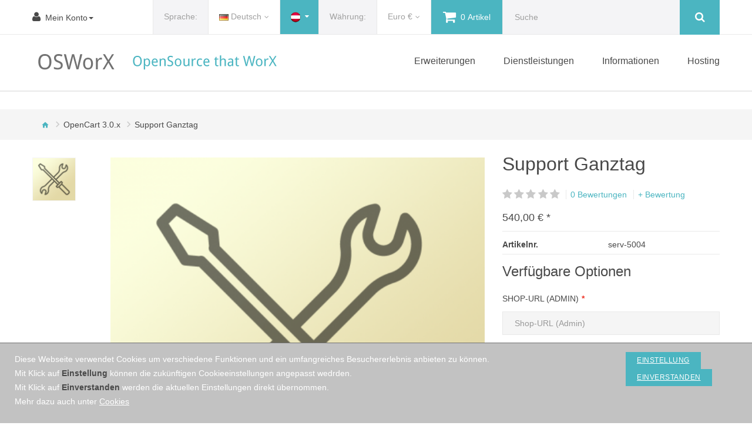

--- FILE ---
content_type: text/html; charset=utf-8
request_url: https://osworx.net/OpenCart-30/Support-Tag
body_size: 14978
content:
<!DOCTYPE html>
<!--[if IE 8 ]><html dir="ltr" prefix="og: http://ogp.me/ns#" lang="de" class="ie8"><![endif]-->
<!--[if IE 9 ]><html dir="ltr" prefix="og: http://ogp.me/ns#" lang="de" class="ie9"><![endif]-->
<!--[if (gt IE 9)|!(IE)]><!-->
<html dir="ltr" prefix="og: http://ogp.me/ns#" lang="de" class="">
<!--<![endif]-->
<head>
	<meta charset="UTF-8" />
	<meta name="viewport" content="width=device-width, initial-scale=1.0" />
	<meta http-equiv="X-UA-Compatible" content="IE=edge" />
	<meta name="p:domain_verify" content="bee0e0744999446b8c0261c0e570a813"/>
<meta property="og:type" content="product" />
<meta property="og:site_name" content="OSWorX" />
<meta property="og:locale" content="de_DE" />
<meta property="og:title" content="Support Ganztag" />
<meta property="og:image" content="https://osworx.net/image/cache/catalog/categories/services_800-800x800.png" />
<meta property="og:image:width" content="800" />
<meta property="og:image:height" content="800" />
<meta property="og:image:type" content="image/png" />
<meta property="og:image" content="https://osworx.net/image/cache/catalog/categories/services_800-800x800.png" />
<meta property="og:image:width" content="800" />
<meta property="og:image:height" content="800" />
<meta property="og:image:type" content="image/png" />
<meta property="og:description" content="Support für schnelle Problemlösung mit Dauer max. 8 Stunden Eine Erweiterung oder Vorlage muss entweder angepasst werden, oder gibt Fehlermeldungen aus. Reaktionszeit max. 36 Stunden (Werktags)" />
<meta property="og:url" content="https://osworx.net/OpenCart-30/Support-Tag" />
<meta property="og:price:amount" content="540.00" />
<meta property="og:price:currency" content="EUR" />	<title>Support Ganztag</title>
	<base href="https://osworx.net/" />
		<meta name="description" content="Support für schnelle Problemlösung. Eine Erweiterung oder Vorlage muss entweder angepasst werden, oder gibt Fehlermeldungen aus. Reaktionszeit max. 36 Stunden (Werktags)" />
			<meta name="keywords" content= "support,schnellhilfe" />
			<meta property="og:description" content="Support für schnelle Problemlösung mit Dauer max. 8 StundenEine Erweiterung oder Vorlage muss entweder angepasst werden, oder gibt Fehlermeldungen aus.Reaktionszeit max. 36 Stunden (Werktags)" />
		<meta property="og:image" content="https://osworx.net/image/cache/catalog/categories/services_800-800x800.png" />
		<link href="catalog/view/theme/osworx/local_font/local-font.min.css" rel="preload" crossorigin />
	<link href="catalog/view/javascript/font-awesome/css/font-awesome.min.css" rel="stylesheet" />
	<link href="catalog/view/javascript/bootstrap/css/bootstrap.min.css" rel="stylesheet" media="screen" />
	<link href="catalog/view/javascript/jquery/owl-carousel/owl.carousel.css" rel="stylesheet" />
	<link href="catalog/view/theme/osworx/stylesheet/stylesheet.min.css" rel="stylesheet" />
	<link href="catalog/view/theme/osworx/stylesheet/material-design.min.css" rel="stylesheet" />
	<link href="catalog/view/theme/osworx/js/fancybox/jquery.fancybox.css" rel="stylesheet" />
	<link href="catalog/view/theme/osworx/stylesheet/photoswipe.css" rel="stylesheet" />
			<link href="catalog/view/javascript/jquery/datetimepicker/bootstrap-datetimepicker.min.css" rel="stylesheet" media="screen" />
		<link href="catalog/view/theme/default/stylesheet/legal.css" rel="stylesheet" media="screen" />
			<link href="https://osworx.net/Support-Tag" rel="canonical" />
		<link href="https://osworx.net/image/catalog/cart.png" rel="icon" />
		<script src="catalog/view/javascript/jquery/jquery-2.1.1.min.js"></script>
	<script src="catalog/view/javascript/bootstrap/js/bootstrap.min.js"></script>
		<script src="catalog/view/javascript/jquery/datetimepicker/moment.js"></script>
		<script src="catalog/view/javascript/jquery/datetimepicker/bootstrap-datetimepicker.min.js"></script>
		<script src="catalog/view/javascript/jquery/datetimepicker/locale/de.js"></script>
		<script src="catalog/view/theme/osworx/js/megamenu/superfish.min.js"></script>
		<script src="catalog/view/theme/osworx/js/megamenu/jquery.rd-navbar.min.js"></script>
			<script>
var gaProperty = 'UA-49731149-3';
var disableStr = 'ga-disable-' + gaProperty;
if (document.cookie.indexOf(disableStr + '=true') > -1) {
  window[disableStr] = true;
}
function gaOptout() {
  document.cookie = disableStr + '=true; expires=Thu, 31 Dec 2099 23:59:59 UTC; path=/';
  window[disableStr] = true;
}
</script>
<script>
  (function(i,s,o,g,r,a,m){i['GoogleAnalyticsObject']=r;i[r]=i[r]||function(){
  (i[r].q=i[r].q||[]).push(arguments)},i[r].l=1*new Date();a=s.createElement(o),
  m=s.getElementsByTagName(o)[0];a.async=1;a.src=g;m.parentNode.insertBefore(a,m)
  })(window,document,'script','https://www.google-analytics.com/analytics.js','ga');
  ga('create', 'UA-49731149-3', 'auto');
  ga('set', 'anonymizeIp', true);
  ga('send', 'pageview');
</script>	</head>
<body class="product-product-159">
	<p id="gl_path" class="hidden">osworx</p>
	<div id="page">
		<header>
			<div class="top-line">
			<div class="container">
				<div class="fleft">
					<div class="toggle-wrap">
						<a href="https://osworx.net/Konto" title="Mein Konto" class="toggle account"><i class="fa fa-user"></i><span>Mein Konto</span><span class="caret"></span></a>
						<ul class="toggle_cont toggle_cont__right">
														<li><a href="https://osworx.net/Neues-Konto">Registrierung</a></li>
							<li><a href="https://osworx.net/Kontoanmeldung">Anmelden</a></li>
							<li><a href="https://osworx.net/Wunschliste" id="wishlist-total" title="Wunschliste (0)"><span>Wunschliste (0)</span></a></li>
							<li><a href="https://osworx.net/Produktvergleich" id="compare-total2" title="Produktvergleich (0)"><span>Produktvergleich (0)</span></a></li>
													</ul>
					</div>
				</div>
				<div class="fright">
					<div class="box-language">
	<form action="https://osworx.net/index.php?route=common/language/language" method="post" enctype="multipart/form-data" id="form-language">
		<div class="btn-group toggle-wrap">
			<span class="toggle">
				<span class="hidden-xs hidden-sm hidden-md">Sprache:</span>
				<span>
																	<img width="16" height="11" src="catalog/language/de-DE/de-DE.png" alt="Deutsch" title="Deutsch" />
						<span class="hidden-xs">Deutsch</span>
																										</span>
			</span>
			<ul class="toggle_cont pull-right">
												<li>
					<button class="language-select selected" type="button" name="de-DE">
						<img width="16" height="11" src="catalog/language/de-DE/de-DE.png" alt="Deutsch" title="Deutsch" />
						Deutsch					</button>
				</li>
																<li>
					<button class="language-select" type="button" name="en-gb">
						<img width="16" height="11" src="catalog/language/en-gb/en-gb.png" alt="English" title="English" />
						English					</button>
				</li>
											</ul>
		</div>
		<input type="hidden" name="code" value="" />
		<input type="hidden" name="redirect" value="https://osworx.net/OpenCart-30/Support-Tag?_route_=OpenCart-30%2FSupport-Tag" />
	</form>
</div>
				
    <div class="box-countries pull-left">
	<form action="https://osworx.net/index.php?route=tool/legal/country/country" method="post" enctype="multipart/form-data" id="form-country">
		<div class="btn-group">
			<button class="btn btn-link dropdown-toggle" data-toggle="dropdown" title="Wende Steuersatz meines Landes an">
										<img src="image/flags/countries/AT.png" alt="Österreich" title="Österreich" height="20" width="20" /><span class="hidden-xs hidden-sm hidden-md"></span><i class="fa fa-caret-down"></i>
									</button>
			<ul class="dropdown-menu">
									<li class="country-tax" data-id="21"><img src="image/flags/countries/BE.png" alt="Belgium" title="Belgium" height="18" width="18" /> <small>Belgium (BTW)</small></li>
										<li class="country-tax" data-id="33"><img src="image/flags/countries/BG.png" alt="Bulgaria" title="Bulgaria" height="18" width="18" /> <small>Bulgaria (DDS)</small></li>
										<li class="country-tax" data-id="53"><img src="image/flags/countries/HR.png" alt="Croatia" title="Croatia" height="18" width="18" /> <small>Croatia (PDV)</small></li>
										<li class="country-tax" data-id="55"><img src="image/flags/countries/CY.png" alt="Cyprus" title="Cyprus" height="18" width="18" /> <small>Cyprus (FPA)</small></li>
										<li class="country-tax" data-id="56"><img src="image/flags/countries/CZ.png" alt="Czech Republic" title="Czech Republic" height="18" width="18" /> <small>Czech Republic (DPH)</small></li>
										<li class="country-tax" data-id="57"><img src="image/flags/countries/DK.png" alt="Denmark" title="Denmark" height="18" width="18" /> <small>Denmark (MOMS)</small></li>
										<li class="country-tax" data-id="81"><img src="image/flags/countries/DE.png" alt="Deutschland" title="Deutschland" height="18" width="18" /> <small>Deutschland (USt.)</small></li>
										<li class="country-tax" data-id="67"><img src="image/flags/countries/EE.png" alt="Estonia" title="Estonia" height="18" width="18" /> <small>Estonia (KM)</small></li>
										<li class="country-tax" data-id="72"><img src="image/flags/countries/FI.png" alt="Finland" title="Finland" height="18" width="18" /> <small>Finland (ALV)</small></li>
										<li class="country-tax" data-id="74"><img src="image/flags/countries/FR.png" alt="France" title="France" height="18" width="18" /> <small>France (TVA)</small></li>
										<li class="country-tax" data-id="84"><img src="image/flags/countries/GR.png" alt="Greece" title="Greece" height="18" width="18" /> <small>Greece (FPA)</small></li>
										<li class="country-tax" data-id="97"><img src="image/flags/countries/HU.png" alt="Hungary" title="Hungary" height="18" width="18" /> <small>Hungary (áfa)</small></li>
										<li class="country-tax" data-id="103"><img src="image/flags/countries/IE.png" alt="Ireland" title="Ireland" height="18" width="18" /> <small>Ireland (VAT)</small></li>
										<li class="country-tax" data-id="105"><img src="image/flags/countries/IT.png" alt="Italy" title="Italy" height="18" width="18" /> <small>Italy (IVA)</small></li>
										<li class="country-tax" data-id="117"><img src="image/flags/countries/LV.png" alt="Latvia" title="Latvia" height="18" width="18" /> <small>Latvia (PVN)</small></li>
										<li class="country-tax" data-id="123"><img src="image/flags/countries/LT.png" alt="Lithuania" title="Lithuania" height="18" width="18" /> <small>Lithuania (PVM)</small></li>
										<li class="country-tax" data-id="124"><img src="image/flags/countries/LU.png" alt="Luxembourg" title="Luxembourg" height="18" width="18" /> <small>Luxembourg (TVA)</small></li>
										<li class="country-tax" data-id="132"><img src="image/flags/countries/MT.png" alt="Malta" title="Malta" height="18" width="18" /> <small>Malta (VAT)</small></li>
										<li class="country-tax" data-id="150"><img src="image/flags/countries/NL.png" alt="Netherlands" title="Netherlands" height="18" width="18" /> <small>Netherlands (BTW)</small></li>
										<li class="country-tax" data-id="170"><img src="image/flags/countries/PL.png" alt="Poland" title="Poland" height="18" width="18" /> <small>Poland (VAT)</small></li>
										<li class="country-tax" data-id="171"><img src="image/flags/countries/PT.png" alt="Portugal" title="Portugal" height="18" width="18" /> <small>Portugal (IVA)</small></li>
										<li class="country-tax" data-id="175"><img src="image/flags/countries/RO.png" alt="Romania" title="Romania" height="18" width="18" /> <small>Romania (TVA)</small></li>
										<li class="country-tax" data-id="189"><img src="image/flags/countries/SK.png" alt="Slovak Republic" title="Slovak Republic" height="18" width="18" /> <small>Slovak Republic (DPH)</small></li>
										<li class="country-tax" data-id="190"><img src="image/flags/countries/SI.png" alt="Slovenia" title="Slovenia" height="18" width="18" /> <small>Slovenia (DDV)</small></li>
										<li class="country-tax" data-id="195"><img src="image/flags/countries/ES.png" alt="Spain" title="Spain" height="18" width="18" /> <small>Spain (IVA)</small></li>
										<li class="country-tax" data-id="203"><img src="image/flags/countries/SE.png" alt="Sweden" title="Sweden" height="18" width="18" /> <small>Sweden (Moms)</small></li>
										<li class="country-tax" data-id="222"><img src="image/flags/countries/GB.png" alt="United Kingdom" title="United Kingdom" height="18" width="18" /> <small>United Kingdom (VAT)</small></li>
								</ul>
		</div>
		<input type="hidden" name="country_id" value="" />
		<input type="hidden" name="redirect" value="https://osworx.net/OpenCart-30/Support-Tag" />
	</form>
</div>
<script>
	$('head').append('<style>.country-tax{cursor:pointer;margin-left:7px;}.country-tax:hover{background-color:#F6F6F6;}</style>')
	$('.country-tax').on('click', function(e) {
		e.preventDefault();
		var id = $(this).attr('data-id');
		if(id!='14'){
			$('#form-country input[name="country_id"]').attr('value',id);
			$('#form-country').submit();
		}
	});
</script>
 <!-- OSWorX LEGAL Digital : Country Selector -->
				
			
					<div class="box-currency">
	<form action="https://osworx.net/index.php?route=common/currency/currency" method="post" enctype="multipart/form-data" id="form-currency">
		<div class="btn-group toggle-wrap">
			<span class="toggle">
				<span class="hidden-xs hidden-sm hidden-md">Währung:</span>
				<span>
															<span class="hidden-xs">Euro</span>  €																						</span>
			</span>
			<ul class="toggle_cont pull-right">
																					<li>
							<button class="currency-select selected" type="button" name="EUR">
								 €								Euro							</button>
						</li>
																																<li>
							<button class="currency-select" type="button" name="USD">
								$								US Dollar							</button>
						</li>
																		</ul>
		</div>
		<input type="hidden" name="code" value="" />
		<input type="hidden" name="redirect" value="https://osworx.net/OpenCart-30/Support-Tag" />
	</form>
</div>
					<div class="box-cart">
	<div id="cart" class="cart toggle-wrap">
		<button type="button" data-loading-text="Lade .." class="toggle">
			<i class="fa fa-shopping-cart"></i>
						<span class="hidden-xs hidden-sm">
								<span id="cart-total3" class="cart-total3">0 Artikel</span>
							</span>
		</button>
		<ul class="pull-right toggle_cont">
						<li>
				<p class="text-center">Warenkorb ist noch leer.</p>
			</li>
					</ul>
	</div>
</div>					<div id="search" class="search">
	<input type="text" name="search" value="" placeholder="Suche"  />
	<button type="button" class="button-search"><span class="fa fa-search"></span></button>
</div>				</div>
			</div>
			</div>
			<div id="stuck" class="stuck-menu">
				<div class="container">
					<h1 id="logo" class="logo">
												<a href="https://osworx.net/"><img src="https://osworx.net/image/catalog/logo.png" title="OSWorX" alt="OSWorX" class="img-responsive" /></a>
											</h1>
										<div class="navigation">
						<div class="megamenu">
	<h3>Categories</h3>
	<ul class="sf-menu">
				<li class="sf-with-mega">
							<a>Erweiterungen</a>
									<ul class="sf-mega">
								<li class="sf-mega_row">
										<div class="sf-mega_section" style="width: 100%">
																															<ul><li class="col-xs-3"><a href="https://osworx.net/Fehlerbehebung">Fehlerbehebung</a></li>
<li class="col-xs-3"><a href="https://osworx.net/Security">Sicherheit</a></li>
<li class="col-xs-3"><a href="https://osworx.net/Admin-Extensions">Admin</a></li>
<li class="col-xs-3"><a href="https://osworx.net/Checkout">Kassa</a></li>
<li class="col-xs-3"><a href="https://osworx.net/Productivity">Produktivität</a></li>
<li class="col-xs-3"><a href="https://osworx.net/Language">Sprache</a></li>
<li class="col-xs-3"><a href="https://osworx.net/Shipping">Versand</a></li>
<li class="col-xs-3"><a href="https://osworx.net/Payment">Bezahlung</a></li>
<li class="col-xs-3"><a href="https://osworx.net/Administration">Verwaltung</a></li>
<li class="col-xs-3"><a href="https://osworx.net/Tools">Werkzeuge</a></li>
<li class="col-xs-3"><a href="https://osworx.net/Extension-Legal">Recht</a></li>
<li class="col-xs-3"><a href="https://osworx.net/OpenCart-1.5.x">OpenCart 1.5.x</a></li>
<li class="col-xs-3"><a href="https://osworx.net/OpenCart-2.1.x">OpenCart 2.1.x</a></li>
<li class="col-xs-3"><a href="https://osworx.net/OpenCart-2.2.x">OpenCart 2.2.x</a></li>
<li class="col-xs-3"><a href="https://osworx.net/OpenCart-2.3.x">OpenCart 2.3.x</a></li>
<li class="col-xs-3"><a href="https://osworx.net/OpenCart-30">OpenCart 3.0.x</a></li>
</ul>
											</div>
												</ul>
					</li>
				<li class="sf-with-mega">
							<a>Dienstleistungen</a>
									<ul class="sf-mega">
								<li class="sf-mega_row">
										<div class="sf-mega_section" style="width: 50%">
												<div class="submenu_category_title">
							<a href="https://osworx.net/Services">Dienstleistungen</a>
						</div>
																															<ul><li class="col-xs-6"><a href="https://osworx.net/API">API</a></li>
<li class="col-xs-6"><a href="https://osworx.net/Service-Custom-Development">Neuentwicklung</a></li>
<li class="col-xs-6"><a href="https://osworx.net/Updateservice">Aktualisierung</a></li>
<li class="col-xs-6"><a href="https://osworx.net/OpenCart-Schulung">Schulung</a></li>
<li class="col-xs-6"><a href="https://osworx.net/Installationservices">Neuinstallation</a></li>
<li class="col-xs-6"><a href="https://osworx.net/Helpdesk">Betreuung</a></li>
<li class="col-xs-6"><a href="https://osworx.net/Support">Support</a></li>
</ul>
											</div>
														<div class="sf-mega_section" style="width: 50%">
												<div class="submenu_category_title">
							<a href="https://osworx.net/SSL-Zertifikate">SSL-Zertifikate</a>
						</div>
																															<ul><li class="col-xs-4"><a href="https://osworx.net/SSL-Zertifikat-Sectigo-EV">SSL-Zertifikat Sectigo EV</a></li>
<li class="col-xs-4"><a href="https://osworx.net/SSL-Zertifikat-Sectigo-Positive-SD">SSL-Zertifikat Sectigo Positive SD</a></li>
</ul>
											</div>
												</ul>
					</li>
				<li class="sf-with-mega">
							<a>Informationen</a>
										<ul class="sf-mega"><li class="col-xs-3"><a href="https://osworx.net/Bonuspunkte">Bonuspunkte</a></li><li class="col-xs-3"><a href="https://osworx.net/Firmeneinkauf">Firmeneinkauf</a></li><li class="col-xs-3"><a href="https://osworx.net/impressum">Impressum</a></li><li class="col-xs-3"><a href="https://osworx.net/Installationsservice">Installationsservice</a></li><li class="col-xs-3"><a href="https://osworx.net/Umsatzsteuer">Umsatzsteuer</a></li><li class="col-xs-3"><a href="https://osworx.net/Updates-SLA">Updates, SLA</a></li></ul>
					</li>
				<li class="sf-with-mega">
							<a>Hosting</a>
									<ul class="sf-mega">
								<li class="sf-mega_row">
										<div class="sf-mega_section" style="width: 100%">
												<div class="submenu_category_title">
							<a href="https://osworx.net/Hosting">Hosting</a>
						</div>
																															<ul><li class="col-xs-3"><a href="https://osworx.net/Hosting-Premium">Hosting Premium</a></li>
<li class="col-xs-3"><a href="https://osworx.net/Hosting-Business">Hosting Business</a></li>
<li class="col-xs-3"><a href="https://osworx.net/Hosting-Medium">Hosting Medium</a></li>
<li class="col-xs-3"><a href="https://osworx.net/Hosting-Startup">Hosting StartUp</a></li>
</ul>
											</div>
												</ul>
					</li>
			</ul>
</div>
<script>
	;(function ($) {
		$(window).load(function () {
			var o = $('.sf-menu');
			o.superfish();
			o.find('li a').each(function () {
				if ($(location).attr('href').indexOf($(this).attr('href')) >= 0){
					$(this).addClass('active');
					return;
				}
			})
			if (o.parents('aside').length){
				var width = $('.container').outerWidth() - $('aside').outerWidth();
				o.find('.sf-mega').each(function () {
					$(this).width(width);
				})
			}
		});
	})(jQuery);
</script>
					</div>
									</div>
			</div>
					</header><div class="container">
	<ul class="breadcrumb">
				<li><a href="https://osworx.net/"><i class="fa fa-home"></i></a></li>
				<li><a href="https://osworx.net/OpenCart-30">OpenCart 3.0.x</a></li>
				<li><a href="https://osworx.net/OpenCart-30/Support-Tag">Support Ganztag</a></li>
			</ul>
	<div class="row">
										<div id="content" class="col-sm-12">
						<div class="row">
																<div class="col-sm-6 col-lg-8 product_page-left">
					<div class="product-gallery">
												<div class="row">
							<div class="col-lg-10 pull-right hidden-xs hidden-sm hidden-md text-center">
								<img alt="" width="800" height="800" id="productZoom" src="https://osworx.net/image/cache/catalog/categories/services_800-450x450.png" data-zoom-image="https://osworx.net/image/cache/catalog/categories/services_800-800x800.png"/>
							</div>
							<div class="col-lg-2 hidden-xs hidden-sm hidden-md image-thumb">
								<ul id="productGallery" class="image-additional" data-slide-width="74">
																		<li>
										<a href="#" data-image="https://osworx.net/image/cache/catalog/categories/services_800-450x450.png" data-zoom-image="https://osworx.net/image/cache/catalog/categories/services_800-800x800.png"><img width="74" height="74" src="https://osworx.net/image/cache/catalog/categories/services_800-74x74.png" alt="Support Ganztag" /></a>
									</li>
																	</ul>
							</div>
							<div class="col-xs-12 hidden-lg image-thumb">
								<ul id="productFullGallery" class="image-additional" data-slide-width="74">
																		<li>
										<a href="https://osworx.net/image/cache/catalog/categories/services_800-450x450.png"><img width="450" height="450" src="https://osworx.net/image/cache/catalog/categories/services_800-450x450.png" alt="Support Ganztag" /></a>
									</li>
																	</ul>
							</div>
						</div>
											</div>
				</div>
																<div class="col-sm-6 col-lg-4 product_page-right">
					<div class="general_info product-info">
						<h2 class="product-title">Support Ganztag</h2>
						<div class="rating-section product-rating-status">
														<div class="rating">
																								<span class="fa-stack"><i class="fa fa-star fa-stack-1x"></i></span>
																																<span class="fa-stack"><i class="fa fa-star fa-stack-1x"></i></span>
																																<span class="fa-stack"><i class="fa fa-star fa-stack-1x"></i></span>
																																<span class="fa-stack"><i class="fa fa-star fa-stack-1x"></i></span>
																																<span class="fa-stack"><i class="fa fa-star fa-stack-1x"></i></span>
																								<span class="review-link review-link-show"><a href="#">0 Bewertungen</a></span>
								<span class="review-link review-link-write"><a href="#">+ Bewertung</a></span>
							</div>
													</div>
												<div class="price-section">
															<span class="price"><span class="priceValue">540,00 €&nbsp;*</span></span>
																					<div class="reward-block">
																							</div>
						</div>
												<ul class="list-unstyled product-section">
														<li>
								<span>Artikelnr.</span>
								<span>serv-5004</span>
							</li>
																				</ul>
					</div>
					<div id="product">
												<div class="product-options">
							<h3>Verfügbare Optionen</h3>
																																																	<div class="form-group required">
								<label class="control-label" for="input-option478">Shop-URL (Admin)</label>
								<input type="text" name="option[478]" value="" placeholder="Shop-URL (Admin)" id="input-option478" class="form-control" />
							</div>
																																																																																																		<div class="form-group required">
								<label class="control-label" for="input-option481">Zugangsdaten Shop</label>
								<textarea name="option[481]" rows="5" placeholder="Zugangsdaten Shop" id="input-option481" class="form-control"></textarea>
							</div>
																																																																																											<div class="form-group required">
								<label class="control-label" for="input-option479">Zugangsdaten FTP</label>
								<textarea name="option[479]" rows="5" placeholder="Zugangsdaten FTP" id="input-option479" class="form-control"></textarea>
							</div>
																																																																																				<div class="form-group">
								<label class="control-label" for="input-option480">Zugangsdaten SQL-Verwaltung</label>
								<input type="text" name="option[480]" value="" placeholder="Zugangsdaten SQL-Verwaltung" id="input-option480" class="form-control" />
							</div>
																																																																																																		<div class="form-group required">
								<label class="control-label" for="input-option482">Anmerkungen</label>
								<textarea name="option[482]" rows="5" placeholder="Anmerkungen" id="input-option482" class="form-control"></textarea>
							</div>
																																																</div>
																								<div class="form-group form-horizontal">
							<div class="form-group">
								<div class="col-sm-12 quantity">
									<label class="control-label" for="input-quantity">Menge</label>
									<a class="counter counter-minus material-design-horizontal39"></a>
									<input type="text" name="quantity" value="1" size="2" id="input-quantity" class="form-control"/>
									<input type="hidden" name="product_id" value="159"/>
									<a class="counter counter-plus material-design-add186"></a>
									<button type="button" id="button-cart" data-loading-text="Lade .." class="product-btn-add">+ Warenkorb</button>
								</div>
							</div>
						</div>
						<ul class="product-buttons">
							<li>
								<button class="product-btn" onclick="wishlist.add('159');"><i class="material-design-favorite21"></i> <span>+ Wunschliste</span></button>
							</li>
							<li>
								<button type="button" class="product-btn" onclick="compare.add('159');"><i class="material-design-shuffle24"></i> <span>+ Vergleich</span></button>
							</li>
						</ul>
																		<div class="product-tags">
							<b>Schnellsuche</b>&nbsp;
																					<a href="https://osworx.net/index.php?route=product/search&amp;tag=support">support</a>
																				</div>
																							</div>
				</div>
			</div>
			<div class="product_tabs">
				<ul class="nav nav-tabs">
					<li class="active">
						<a href="#tab-description" data-toggle="tab">Beschreibung</a>
					</li>
															<li>
						<a href="#tab-review" data-toggle="tab">Bewertungen (0)</a>
					</li>
														</ul>
				<div class="tab-content">
					<div class="tab-pane active" id="tab-description">
						<p>Support für schnelle Problemlösung mit Dauer max. 8 Stunden<br></p><p>Eine Erweiterung oder Vorlage muss entweder angepasst werden, oder gibt Fehlermeldungen aus.<br></p>Reaktionszeit max. 36 Stunden (Werktags)<p></p>					</div>
															<div class="tab-pane product-reviews" id="tab-review">
						<form class="form-horizontal" id="form-review">
							<div id="review"></div>
							<div class="review-form-title">
								<h3 class="product-section_title" id="reviews_form_title">+ Bewertung</h3>
							</div>
							<div class="product-review-form" id="reviews_form">
																Bitte <a href="https://osworx.net/Kontoanmeldung">anmelden</a> oder <a href="https://osworx.net/Neues-Konto">registrieren</a> um Bewertung zu verfassen															</div>
						</form>
					</div>
														</div>
			</div>
									<div class="box-heading">
				<h3>Ähnliche Produkte</h3>
			</div>
			<div class="box-content">
				<div class="box-carousel">
										<div class="product-thumb transition options">
																		<div class="product-option-wrap">
							<div class="product-options form-horizontal">
								<div class="options">
									<a class="ajax-overlay_close" href='#'></a>
									<h3>Verfügbare Optionen</h3>
									<div class="form-group hidden">
										<div class="col-sm-8">
											<input type="text" name="product_id" value="125" class="form-control"/>
										</div>
									</div>
																																																															<div class="form-group required">
										<label class="control-label col-sm-12" for="input-option39410001">Shop-URL (Admin)</label>
										<div class="col-sm-12">
											<input type="text" name="option[394]" value="" placeholder="Shop-URL (Admin)" id="input-option39410001" class="form-control"/>
										</div>
									</div>
																																																																																																																														<div class="form-group required">
										<label class="control-label col-sm-12" for="input-option39710001">Zugangsdaten Shop</label>
										<div class="col-sm-12">
											<textarea name="option[397]" rows="5" placeholder="Zugangsdaten Shop" id="input-option39710001" class="form-control">											</textarea>
										</div>
									</div>
																																																																																																																					<div class="form-group required">
										<label class="control-label col-sm-12" for="input-option39510001">Zugangsdaten FTP</label>
										<div class="col-sm-12">
											<textarea name="option[395]" rows="5" placeholder="Zugangsdaten FTP" id="input-option39510001" class="form-control">											</textarea>
										</div>
									</div>
																																																																																																												<div class="form-group required">
										<label class="control-label col-sm-12" for="input-option39610001">Zugangsdaten SQL-Verwaltung</label>
										<div class="col-sm-12">
											<input type="text" name="option[396]" value="" placeholder="Zugangsdaten SQL-Verwaltung" id="input-option39610001" class="form-control"/>
										</div>
									</div>
																																																																																																																														<div class="form-group">
										<label class="control-label col-sm-12" for="input-option39810001">Anmerkungen</label>
										<div class="col-sm-12">
											<textarea name="option[398]" rows="5" placeholder="Anmerkungen" id="input-option39810001" class="form-control">											</textarea>
										</div>
									</div>
																																																															<button class="product-btn-add" type="button" onclick="cart.addPopup($(this),'125');"><span>+ Warenkorb</span></button>
								</div>
							</div>
						</div>
												<div class="quick_info">
							<div id="quickview_10001" class="quickview-style">
								<div class="left col-sm-4">
									<div class="quickview_image image">
										<a href="https://osworx.net/Shopservice-Standard"><img width="270" height="270" alt="Shopbetreuung Standard" title="Shopbetreuung Standard" class="img-responsive" src="https://osworx.net/image/cache/catalog/categories/service-full_800-270x270.png"/></a>
									</div>
								</div>
								<div class="right col-sm-8">
									<h2>Shopbetreuung Standard</h2>
									<div class="inf">
																														<p class="product_model model">
											Artikelnr. serv-9001										</p>
																														<div class="price">
																						28,80 €&nbsp;*																																</div>
																			</div>
																		<button class="product-btn-add" data-toggle="tooltip" title="+ Warenkorb" type="button" onclick="cart.add('125');"> <i class="fa fa-shopping-cart"></i><span>+ Warenkorb</span></button>
								<ul class="product-buttons">
									<li>
										<button class="btn btn-icon" type="button" data-toggle="tooltip" title="+ Wunschliste" onclick="wishlist.add('125');"> <i class="fa fa-heart-o"></i><span>+ Wunschliste</span></button>
									</li>
									<li>
										<button class="btn btn-icon" type="button" data-toggle="tooltip" title="+ Vergleich" onclick="compare.add('125');"> <i class="fa fa-random"></i><span>+ Vergleich</span></button>
									</li>
								</ul>
									<div class="clear"></div>
								</div>
								<div class="col-sm-12">
									<div class="quickview_description description">
										<p>Das 'Ohne-Sorge' Paket für OpenCart Webshopinhaber.</p><p>Beinhaltet 1x wöchentliche Komplettsicherung aller Daten (Dateien und Datenbanktabellen) auf einem ausgelagerten, sicheren Speicherplatz innerhalb der EU.</p><p>Inklusive 1x pro Quartal einen Sicherheitscheck.</p><p>Inklusive 20% Ermässigung auf Notfalldienste sowie Programmierleistungen.</p><p>Mindestlaufzeit: 3 Monate<br></p>									</div>
								</div>
							</div>
						</div>
																		<div class="image">
							<a class="lazy" style="padding-bottom: 100%" href="https://osworx.net/Shopservice-Standard"><img width="270" height="270" alt="Shopbetreuung Standard" title="Shopbetreuung Standard" class="img-responsive" data-src="https://osworx.net/image/cache/catalog/categories/service-full_800-270x270.png" /></a>
						</div>
						<div class="caption">
							<div class="name">
								<a href="https://osworx.net/Shopservice-Standard">Shopbetreuung Standard</a>
							</div>
							<div class="description">Das 'Ohne-Sorge' Paket für OpenCart Webshopinhaber.Beinhaltet 1x wöchentliche Komplettsicherung alle..</div>
																					<div class="price">
																28,80 €&nbsp;*																							</div>
													</div>
						<div class="cart-button">
							<button class="product-btn-add" type="button" data-toggle="tooltip" title="+ Warenkorb"   onclick="cart.add('125');" > <i class="fa fa-shopping-cart"></i></button>
							<a class="quickview" data-rel="details" data-toggle="tooltip" title="Vorschau" href="#quickview_10001"> <i class="fa fa-search-plus"></i></a>
							<button class="product-btn" type="button" data-toggle="tooltip" title="+ Wunschliste" onclick="wishlist.add('125');"> <i class="fa fa-heart-o"></i></button>
							<button class="product-btn" type="button" data-toggle="tooltip" title="+ Vergleich" onclick="compare.add('125');"> <i class="fa fa-random"></i></button>
						</div>
					</div>
										<div class="product-thumb transition options">
																		<div class="product-option-wrap">
							<div class="product-options form-horizontal">
								<div class="options">
									<a class="ajax-overlay_close" href='#'></a>
									<h3>Verfügbare Optionen</h3>
									<div class="form-group hidden">
										<div class="col-sm-8">
											<input type="text" name="product_id" value="126" class="form-control"/>
										</div>
									</div>
																																																															<div class="form-group required">
										<label class="control-label col-sm-12" for="input-option39910002">Shop-URL (Admin)</label>
										<div class="col-sm-12">
											<input type="text" name="option[399]" value="" placeholder="Shop-URL (Admin)" id="input-option39910002" class="form-control"/>
										</div>
									</div>
																																																																																																																														<div class="form-group required">
										<label class="control-label col-sm-12" for="input-option40210002">Zugangsdaten Shop</label>
										<div class="col-sm-12">
											<textarea name="option[402]" rows="5" placeholder="Zugangsdaten Shop" id="input-option40210002" class="form-control">											</textarea>
										</div>
									</div>
																																																																																																																					<div class="form-group required">
										<label class="control-label col-sm-12" for="input-option40010002">Zugangsdaten FTP</label>
										<div class="col-sm-12">
											<textarea name="option[400]" rows="5" placeholder="Zugangsdaten FTP" id="input-option40010002" class="form-control">											</textarea>
										</div>
									</div>
																																																																																																												<div class="form-group required">
										<label class="control-label col-sm-12" for="input-option40110002">Zugangsdaten SQL-Verwaltung</label>
										<div class="col-sm-12">
											<input type="text" name="option[401]" value="" placeholder="Zugangsdaten SQL-Verwaltung" id="input-option40110002" class="form-control"/>
										</div>
									</div>
																																																																																																																														<div class="form-group">
										<label class="control-label col-sm-12" for="input-option40310002">Anmerkungen</label>
										<div class="col-sm-12">
											<textarea name="option[403]" rows="5" placeholder="Anmerkungen" id="input-option40310002" class="form-control">											</textarea>
										</div>
									</div>
																																																															<button class="product-btn-add" type="button" onclick="cart.addPopup($(this),'126');"><span>+ Warenkorb</span></button>
								</div>
							</div>
						</div>
												<div class="quick_info">
							<div id="quickview_10002" class="quickview-style">
								<div class="left col-sm-4">
									<div class="quickview_image image">
										<a href="https://osworx.net/Shopservice-Extended"><img width="270" height="270" alt="Shopbetreuung Erweitert" title="Shopbetreuung Erweitert" class="img-responsive" src="https://osworx.net/image/cache/catalog/categories/service-extended_800-270x270.png"/></a>
									</div>
								</div>
								<div class="right col-sm-8">
									<h2>Shopbetreuung Erweitert</h2>
									<div class="inf">
																														<p class="product_model model">
											Artikelnr. serv-9002										</p>
																														<div class="price">
																						54,00 €&nbsp;*																																</div>
																			</div>
																		<button class="product-btn-add" data-toggle="tooltip" title="+ Warenkorb" type="button" onclick="cart.add('126');"> <i class="fa fa-shopping-cart"></i><span>+ Warenkorb</span></button>
								<ul class="product-buttons">
									<li>
										<button class="btn btn-icon" type="button" data-toggle="tooltip" title="+ Wunschliste" onclick="wishlist.add('126');"> <i class="fa fa-heart-o"></i><span>+ Wunschliste</span></button>
									</li>
									<li>
										<button class="btn btn-icon" type="button" data-toggle="tooltip" title="+ Vergleich" onclick="compare.add('126');"> <i class="fa fa-random"></i><span>+ Vergleich</span></button>
									</li>
								</ul>
									<div class="clear"></div>
								</div>
								<div class="col-sm-12">
									<div class="quickview_description description">
										<p>Das 'Sorglos' Paket für OpenCart Webshopinhaber.</p><p>Beinhaltet 3x wöchentliche Komplettsicherung aller Daten (Dateien und Datenbanktabellen) auf einem ausgelagerten, sicheren Speicherplatz innerhalb der EU.</p><p>Zudem 1x pro Monat einen Sicherheitscheck.</p><p>Inklusive 25% Ermässigung auf Notfalldienste sowie Programmierleistungen.</p><p>Mindestlaufzeit: 3 Monate<br></p>									</div>
								</div>
							</div>
						</div>
																		<div class="image">
							<a class="lazy" style="padding-bottom: 100%" href="https://osworx.net/Shopservice-Extended"><img width="270" height="270" alt="Shopbetreuung Erweitert" title="Shopbetreuung Erweitert" class="img-responsive" data-src="https://osworx.net/image/cache/catalog/categories/service-extended_800-270x270.png" /></a>
						</div>
						<div class="caption">
							<div class="name">
								<a href="https://osworx.net/Shopservice-Extended">Shopbetreuung Erweitert</a>
							</div>
							<div class="description">Das 'Sorglos' Paket für OpenCart Webshopinhaber.Beinhaltet 3x wöchentliche Komplettsicherung aller D..</div>
																					<div class="price">
																54,00 €&nbsp;*																							</div>
													</div>
						<div class="cart-button">
							<button class="product-btn-add" type="button" data-toggle="tooltip" title="+ Warenkorb"   onclick="cart.add('126');" > <i class="fa fa-shopping-cart"></i></button>
							<a class="quickview" data-rel="details" data-toggle="tooltip" title="Vorschau" href="#quickview_10002"> <i class="fa fa-search-plus"></i></a>
							<button class="product-btn" type="button" data-toggle="tooltip" title="+ Wunschliste" onclick="wishlist.add('126');"> <i class="fa fa-heart-o"></i></button>
							<button class="product-btn" type="button" data-toggle="tooltip" title="+ Vergleich" onclick="compare.add('126');"> <i class="fa fa-random"></i></button>
						</div>
					</div>
										<div class="product-thumb transition options">
																		<div class="product-option-wrap">
							<div class="product-options form-horizontal">
								<div class="options">
									<a class="ajax-overlay_close" href='#'></a>
									<h3>Verfügbare Optionen</h3>
									<div class="form-group hidden">
										<div class="col-sm-8">
											<input type="text" name="product_id" value="127" class="form-control"/>
										</div>
									</div>
																																																															<div class="form-group required">
										<label class="control-label col-sm-12" for="input-option40410003">Shop-URL (Admin)</label>
										<div class="col-sm-12">
											<input type="text" name="option[404]" value="" placeholder="Shop-URL (Admin)" id="input-option40410003" class="form-control"/>
										</div>
									</div>
																																																																																																																														<div class="form-group required">
										<label class="control-label col-sm-12" for="input-option40710003">Zugangsdaten Shop</label>
										<div class="col-sm-12">
											<textarea name="option[407]" rows="5" placeholder="Zugangsdaten Shop" id="input-option40710003" class="form-control">											</textarea>
										</div>
									</div>
																																																																																																																					<div class="form-group required">
										<label class="control-label col-sm-12" for="input-option40510003">Zugangsdaten FTP</label>
										<div class="col-sm-12">
											<textarea name="option[405]" rows="5" placeholder="Zugangsdaten FTP" id="input-option40510003" class="form-control">											</textarea>
										</div>
									</div>
																																																																																																												<div class="form-group required">
										<label class="control-label col-sm-12" for="input-option40610003">Zugangsdaten SQL-Verwaltung</label>
										<div class="col-sm-12">
											<input type="text" name="option[406]" value="" placeholder="Zugangsdaten SQL-Verwaltung" id="input-option40610003" class="form-control"/>
										</div>
									</div>
																																																																																																																														<div class="form-group required">
										<label class="control-label col-sm-12" for="input-option40810003">Anmerkungen</label>
										<div class="col-sm-12">
											<textarea name="option[408]" rows="5" placeholder="Anmerkungen" id="input-option40810003" class="form-control">											</textarea>
										</div>
									</div>
																																																															<button class="product-btn-add" type="button" onclick="cart.addPopup($(this),'127');"><span>+ Warenkorb</span></button>
								</div>
							</div>
						</div>
												<div class="quick_info">
							<div id="quickview_10003" class="quickview-style">
								<div class="left col-sm-4">
									<div class="quickview_image image">
										<a href="https://osworx.net/Support-Standard"><img width="270" height="270" alt="Support Standard" title="Support Standard" class="img-responsive" src="https://osworx.net/image/cache/catalog/categories/support-standard-270x270.jpg"/></a>
									</div>
								</div>
								<div class="right col-sm-8">
									<h2>Support Standard</h2>
									<div class="inf">
																														<p class="product_model model">
											Artikelnr. serv-8001										</p>
																														<div class="price">
																						78,00 €&nbsp;*																																</div>
																			</div>
																		<button class="product-btn-add" data-toggle="tooltip" title="+ Warenkorb" type="button" onclick="cart.add('127');"> <i class="fa fa-shopping-cart"></i><span>+ Warenkorb</span></button>
								<ul class="product-buttons">
									<li>
										<button class="btn btn-icon" type="button" data-toggle="tooltip" title="+ Wunschliste" onclick="wishlist.add('127');"> <i class="fa fa-heart-o"></i><span>+ Wunschliste</span></button>
									</li>
									<li>
										<button class="btn btn-icon" type="button" data-toggle="tooltip" title="+ Vergleich" onclick="compare.add('127');"> <i class="fa fa-random"></i><span>+ Vergleich</span></button>
									</li>
								</ul>
									<div class="clear"></div>
								</div>
								<div class="col-sm-12">
									<div class="quickview_description description">
										<p>Support für Standardeinsatz</p><p>Shop selber funktioniert, Kunden können bestellen, es werden aber Hinweise ausgegeben bzw. im Bericht gespeichert.</p><p>Mögliche Ursachen</p><ul><li>eingeschänkt funktionierende Erweiterung</li><li>nicht kritische Fehler (Hinweise)</li><li>php-Hinweise aufgrund anderer Serverversion nach Serverumstellung bzw. -umzug</li><li>Wechsel des Hostinganbieter/Providers</li></ul><p>Reaktionszeit max. 36 Stunden (Werktags)<br></p>									</div>
								</div>
							</div>
						</div>
																		<div class="image">
							<a class="lazy" style="padding-bottom: 100%" href="https://osworx.net/Support-Standard"><img width="270" height="270" alt="Support Standard" title="Support Standard" class="img-responsive" data-src="https://osworx.net/image/cache/catalog/categories/support-standard-270x270.jpg" /></a>
						</div>
						<div class="caption">
							<div class="name">
								<a href="https://osworx.net/Support-Standard">Support Standard</a>
							</div>
							<div class="description">Support für StandardeinsatzShop selber funktioniert, Kunden können bestellen, es werden aber Hinweis..</div>
																					<div class="price">
																78,00 €&nbsp;*																							</div>
													</div>
						<div class="cart-button">
							<button class="product-btn-add" type="button" data-toggle="tooltip" title="+ Warenkorb"   onclick="cart.add('127');" > <i class="fa fa-shopping-cart"></i></button>
							<a class="quickview" data-rel="details" data-toggle="tooltip" title="Vorschau" href="#quickview_10003"> <i class="fa fa-search-plus"></i></a>
							<button class="product-btn" type="button" data-toggle="tooltip" title="+ Wunschliste" onclick="wishlist.add('127');"> <i class="fa fa-heart-o"></i></button>
							<button class="product-btn" type="button" data-toggle="tooltip" title="+ Vergleich" onclick="compare.add('127');"> <i class="fa fa-random"></i></button>
						</div>
					</div>
										<div class="product-thumb transition options">
																		<div class="product-option-wrap">
							<div class="product-options form-horizontal">
								<div class="options">
									<a class="ajax-overlay_close" href='#'></a>
									<h3>Verfügbare Optionen</h3>
									<div class="form-group hidden">
										<div class="col-sm-8">
											<input type="text" name="product_id" value="128" class="form-control"/>
										</div>
									</div>
																																																															<div class="form-group required">
										<label class="control-label col-sm-12" for="input-option41310004">Shop-URL (Admin)</label>
										<div class="col-sm-12">
											<input type="text" name="option[413]" value="" placeholder="Shop-URL (Admin)" id="input-option41310004" class="form-control"/>
										</div>
									</div>
																																																																																																																														<div class="form-group required">
										<label class="control-label col-sm-12" for="input-option41010004">Zugangsdaten Shop</label>
										<div class="col-sm-12">
											<textarea name="option[410]" rows="5" placeholder="Zugangsdaten Shop" id="input-option41010004" class="form-control">											</textarea>
										</div>
									</div>
																																																																																																																					<div class="form-group required">
										<label class="control-label col-sm-12" for="input-option41210004">Zugangsdaten FTP</label>
										<div class="col-sm-12">
											<textarea name="option[412]" rows="5" placeholder="Zugangsdaten FTP" id="input-option41210004" class="form-control">											</textarea>
										</div>
									</div>
																																																																																																												<div class="form-group required">
										<label class="control-label col-sm-12" for="input-option41110004">Zugangsdaten SQL-Verwaltung</label>
										<div class="col-sm-12">
											<input type="text" name="option[411]" value="" placeholder="Zugangsdaten SQL-Verwaltung" id="input-option41110004" class="form-control"/>
										</div>
									</div>
																																																																																																																														<div class="form-group required">
										<label class="control-label col-sm-12" for="input-option40910004">Anmerkungen</label>
										<div class="col-sm-12">
											<textarea name="option[409]" rows="5" placeholder="Anmerkungen" id="input-option40910004" class="form-control">											</textarea>
										</div>
									</div>
																																																															<button class="product-btn-add" type="button" onclick="cart.addPopup($(this),'128');"><span>+ Warenkorb</span></button>
								</div>
							</div>
						</div>
												<div class="quick_info">
							<div id="quickview_10004" class="quickview-style">
								<div class="left col-sm-4">
									<div class="quickview_image image">
										<a href="https://osworx.net/Support-Erweitert"><img width="270" height="270" alt="Support Erweitert" title="Support Erweitert" class="img-responsive" src="https://osworx.net/image/cache/catalog/categories/support-extended-270x270.jpg"/></a>
									</div>
								</div>
								<div class="right col-sm-8">
									<h2>Support Erweitert</h2>
									<div class="inf">
																														<p class="product_model model">
											Artikelnr. serv-8002										</p>
																														<div class="price">
																						174,00 €&nbsp;*																																</div>
																			</div>
																		<button class="product-btn-add" data-toggle="tooltip" title="+ Warenkorb" type="button" onclick="cart.add('128');"> <i class="fa fa-shopping-cart"></i><span>+ Warenkorb</span></button>
								<ul class="product-buttons">
									<li>
										<button class="btn btn-icon" type="button" data-toggle="tooltip" title="+ Wunschliste" onclick="wishlist.add('128');"> <i class="fa fa-heart-o"></i><span>+ Wunschliste</span></button>
									</li>
									<li>
										<button class="btn btn-icon" type="button" data-toggle="tooltip" title="+ Vergleich" onclick="compare.add('128');"> <i class="fa fa-random"></i><span>+ Vergleich</span></button>
									</li>
								</ul>
									<div class="clear"></div>
								</div>
								<div class="col-sm-12">
									<div class="quickview_description description">
										<p>Support für erweiterten Einsatz<br></p><p>Shop selber funktioniert, Kunden können bestellen, es werden aber Fehler ausgegeben bzw. im Bericht gespeichert (wenn Bildschirmausgabe deaktiviert ist).</p><p>Im Verwaltungsbereich können Funtionen nicht ausgeführt oder beendet werden.<br></p><p>Mögliche Ursachen</p><ul><li>eingeschänkt funktionierende Erweiterung</li><li>kritische Fehler z.B. von der Datenbank oder php<br></li><li>php-Fehler aufgrund anderer Serverversion nach Serverumstellung bzw. -umzug oder Programmierfehler<br></li><li>Wechsel des Hostinganbieter/Providers</li></ul><p>Reaktionszeit max. 24 Stunden (Werktags)<br></p>									</div>
								</div>
							</div>
						</div>
																		<div class="image">
							<a class="lazy" style="padding-bottom: 100%" href="https://osworx.net/Support-Erweitert"><img width="270" height="270" alt="Support Erweitert" title="Support Erweitert" class="img-responsive" data-src="https://osworx.net/image/cache/catalog/categories/support-extended-270x270.jpg" /></a>
						</div>
						<div class="caption">
							<div class="name">
								<a href="https://osworx.net/Support-Erweitert">Support Erweitert</a>
							</div>
							<div class="description">Support für erweiterten EinsatzShop selber funktioniert, Kunden können bestellen, es werden aber Feh..</div>
																					<div class="price">
																174,00 €&nbsp;*																							</div>
													</div>
						<div class="cart-button">
							<button class="product-btn-add" type="button" data-toggle="tooltip" title="+ Warenkorb"   onclick="cart.add('128');" > <i class="fa fa-shopping-cart"></i></button>
							<a class="quickview" data-rel="details" data-toggle="tooltip" title="Vorschau" href="#quickview_10004"> <i class="fa fa-search-plus"></i></a>
							<button class="product-btn" type="button" data-toggle="tooltip" title="+ Wunschliste" onclick="wishlist.add('128');"> <i class="fa fa-heart-o"></i></button>
							<button class="product-btn" type="button" data-toggle="tooltip" title="+ Vergleich" onclick="compare.add('128');"> <i class="fa fa-random"></i></button>
						</div>
					</div>
										<div class="product-thumb transition options">
																		<div class="product-option-wrap">
							<div class="product-options form-horizontal">
								<div class="options">
									<a class="ajax-overlay_close" href='#'></a>
									<h3>Verfügbare Optionen</h3>
									<div class="form-group hidden">
										<div class="col-sm-8">
											<input type="text" name="product_id" value="129" class="form-control"/>
										</div>
									</div>
																																																															<div class="form-group required">
										<label class="control-label col-sm-12" for="input-option41810005">Shop-URL (Admin)</label>
										<div class="col-sm-12">
											<input type="text" name="option[418]" value="" placeholder="Shop-URL (Admin)" id="input-option41810005" class="form-control"/>
										</div>
									</div>
																																																																																																																														<div class="form-group required">
										<label class="control-label col-sm-12" for="input-option41510005">Zugangsdaten Shop</label>
										<div class="col-sm-12">
											<textarea name="option[415]" rows="5" placeholder="Zugangsdaten Shop" id="input-option41510005" class="form-control">											</textarea>
										</div>
									</div>
																																																																																																																					<div class="form-group required">
										<label class="control-label col-sm-12" for="input-option41710005">Zugangsdaten FTP</label>
										<div class="col-sm-12">
											<textarea name="option[417]" rows="5" placeholder="Zugangsdaten FTP" id="input-option41710005" class="form-control">											</textarea>
										</div>
									</div>
																																																																																																												<div class="form-group required">
										<label class="control-label col-sm-12" for="input-option41610005">Zugangsdaten SQL-Verwaltung</label>
										<div class="col-sm-12">
											<input type="text" name="option[416]" value="" placeholder="Zugangsdaten SQL-Verwaltung" id="input-option41610005" class="form-control"/>
										</div>
									</div>
																																																																																																																														<div class="form-group required">
										<label class="control-label col-sm-12" for="input-option41410005">Anmerkungen</label>
										<div class="col-sm-12">
											<textarea name="option[414]" rows="5" placeholder="Anmerkungen" id="input-option41410005" class="form-control">											</textarea>
										</div>
									</div>
																																																															<button class="product-btn-add" type="button" onclick="cart.addPopup($(this),'129');"><span>+ Warenkorb</span></button>
								</div>
							</div>
						</div>
												<div class="quick_info">
							<div id="quickview_10005" class="quickview-style">
								<div class="left col-sm-4">
									<div class="quickview_image image">
										<a href="https://osworx.net/Support-Critical"><img width="270" height="270" alt="Support Kritisch" title="Support Kritisch" class="img-responsive" src="https://osworx.net/image/cache/catalog/categories/support-critical-270x270.jpg"/></a>
									</div>
								</div>
								<div class="right col-sm-8">
									<h2>Support Kritisch</h2>
									<div class="inf">
																														<p class="product_model model">
											Artikelnr. serv-8003										</p>
																														<div class="price">
																						378,00 €&nbsp;*																																</div>
																			</div>
																		<button class="product-btn-add" data-toggle="tooltip" title="+ Warenkorb" type="button" onclick="cart.add('129');"> <i class="fa fa-shopping-cart"></i><span>+ Warenkorb</span></button>
								<ul class="product-buttons">
									<li>
										<button class="btn btn-icon" type="button" data-toggle="tooltip" title="+ Wunschliste" onclick="wishlist.add('129');"> <i class="fa fa-heart-o"></i><span>+ Wunschliste</span></button>
									</li>
									<li>
										<button class="btn btn-icon" type="button" data-toggle="tooltip" title="+ Vergleich" onclick="compare.add('129');"> <i class="fa fa-random"></i><span>+ Vergleich</span></button>
									</li>
								</ul>
									<div class="clear"></div>
								</div>
								<div class="col-sm-12">
									<div class="quickview_description description">
										<p>Support für Noteinsätze<br></p><p>Shop funktioniert nicht mehr, Kunden können nicht mehr bestellen.</p><p>Der Verwaltungsbereich kann möglicherweise ebenfalls nicht mehr aufgerufen oder nur eingeschränkt verwendet werden.<br></p><p>Mögliche Ursachen</p><ul><li>fehlerhafte Erweiterung</li><li>kritische Fehler z.B. von der Datenbank oder php<br></li><li>php-Fehler aufgrund anderer Serverversion nach Serverumstellung bzw. -umzug oder Programmierfehler<br></li><li>Wechsel des Hostinganbieter/Providers</li><li>Shop wurde gehackt<br></li></ul><p>Reaktionszeit max. 12 Stunden (Werktags)<br></p>									</div>
								</div>
							</div>
						</div>
																		<div class="image">
							<a class="lazy" style="padding-bottom: 100%" href="https://osworx.net/Support-Critical"><img width="270" height="270" alt="Support Kritisch" title="Support Kritisch" class="img-responsive" data-src="https://osworx.net/image/cache/catalog/categories/support-critical-270x270.jpg" /></a>
						</div>
						<div class="caption">
							<div class="name">
								<a href="https://osworx.net/Support-Critical">Support Kritisch</a>
							</div>
							<div class="description">Support für NoteinsätzeShop funktioniert nicht mehr, Kunden können nicht mehr bestellen.Der Verwaltu..</div>
																					<div class="price">
																378,00 €&nbsp;*																							</div>
													</div>
						<div class="cart-button">
							<button class="product-btn-add" type="button" data-toggle="tooltip" title="+ Warenkorb"   onclick="cart.add('129');" > <i class="fa fa-shopping-cart"></i></button>
							<a class="quickview" data-rel="details" data-toggle="tooltip" title="Vorschau" href="#quickview_10005"> <i class="fa fa-search-plus"></i></a>
							<button class="product-btn" type="button" data-toggle="tooltip" title="+ Wunschliste" onclick="wishlist.add('129');"> <i class="fa fa-heart-o"></i></button>
							<button class="product-btn" type="button" data-toggle="tooltip" title="+ Vergleich" onclick="compare.add('129');"> <i class="fa fa-random"></i></button>
						</div>
					</div>
										<div class="product-thumb transition options">
																		<div class="product-option-wrap">
							<div class="product-options form-horizontal">
								<div class="options">
									<a class="ajax-overlay_close" href='#'></a>
									<h3>Verfügbare Optionen</h3>
									<div class="form-group hidden">
										<div class="col-sm-8">
											<input type="text" name="product_id" value="155" class="form-control"/>
										</div>
									</div>
																																																															<div class="form-group required">
										<label class="control-label col-sm-12" for="input-option45810006">Shop-URL (Admin)</label>
										<div class="col-sm-12">
											<input type="text" name="option[458]" value="" placeholder="Shop-URL (Admin)" id="input-option45810006" class="form-control"/>
										</div>
									</div>
																																																																																																																														<div class="form-group required">
										<label class="control-label col-sm-12" for="input-option46110006">Zugangsdaten Shop</label>
										<div class="col-sm-12">
											<textarea name="option[461]" rows="5" placeholder="Zugangsdaten Shop" id="input-option46110006" class="form-control">											</textarea>
										</div>
									</div>
																																																																																																																					<div class="form-group required">
										<label class="control-label col-sm-12" for="input-option45910006">Zugangsdaten FTP</label>
										<div class="col-sm-12">
											<textarea name="option[459]" rows="5" placeholder="Zugangsdaten FTP" id="input-option45910006" class="form-control">											</textarea>
										</div>
									</div>
																																																																																																												<div class="form-group">
										<label class="control-label col-sm-12" for="input-option46010006">Zugangsdaten SQL-Verwaltung</label>
										<div class="col-sm-12">
											<input type="text" name="option[460]" value="" placeholder="Zugangsdaten SQL-Verwaltung" id="input-option46010006" class="form-control"/>
										</div>
									</div>
																																																																																																																														<div class="form-group required">
										<label class="control-label col-sm-12" for="input-option46210006">Anmerkungen</label>
										<div class="col-sm-12">
											<textarea name="option[462]" rows="5" placeholder="Anmerkungen" id="input-option46210006" class="form-control">											</textarea>
										</div>
									</div>
																																																															<button class="product-btn-add" type="button" onclick="cart.addPopup($(this),'155');"><span>+ Warenkorb</span></button>
								</div>
							</div>
						</div>
												<div class="quick_info">
							<div id="quickview_10006" class="quickview-style">
								<div class="left col-sm-4">
									<div class="quickview_image image">
										<a href="https://osworx.net/Support-Short"><img width="270" height="270" alt="Support Kurzeinsatz" title="Support Kurzeinsatz" class="img-responsive" src="https://osworx.net/image/cache/catalog/categories/services_800-270x270.png"/></a>
									</div>
								</div>
								<div class="right col-sm-8">
									<h2>Support Kurzeinsatz</h2>
									<div class="inf">
																														<p class="product_model model">
											Artikelnr. serv-5001										</p>
																														<div class="price">
																						42,00 €&nbsp;*																																</div>
																			</div>
																		<button class="product-btn-add" data-toggle="tooltip" title="+ Warenkorb" type="button" onclick="cart.add('155');"> <i class="fa fa-shopping-cart"></i><span>+ Warenkorb</span></button>
								<ul class="product-buttons">
									<li>
										<button class="btn btn-icon" type="button" data-toggle="tooltip" title="+ Wunschliste" onclick="wishlist.add('155');"> <i class="fa fa-heart-o"></i><span>+ Wunschliste</span></button>
									</li>
									<li>
										<button class="btn btn-icon" type="button" data-toggle="tooltip" title="+ Vergleich" onclick="compare.add('155');"> <i class="fa fa-random"></i><span>+ Vergleich</span></button>
									</li>
								</ul>
									<div class="clear"></div>
								</div>
								<div class="col-sm-12">
									<div class="quickview_description description">
										<p>Support für schnelle Problemlösung mit Dauer ca. 30 Minuten<br></p><p>Eine Erweiterung oder Vorlage muss entweder angepasst werden, oder gibt Fehlermeldungen aus.<br></p>Reaktionszeit max. 36 Stunden (Werktags)<p></p>									</div>
								</div>
							</div>
						</div>
																		<div class="image">
							<a class="lazy" style="padding-bottom: 100%" href="https://osworx.net/Support-Short"><img width="270" height="270" alt="Support Kurzeinsatz" title="Support Kurzeinsatz" class="img-responsive" data-src="https://osworx.net/image/cache/catalog/categories/services_800-270x270.png" /></a>
						</div>
						<div class="caption">
							<div class="name">
								<a href="https://osworx.net/Support-Short">Support Kurzeinsatz</a>
							</div>
							<div class="description">Support für schnelle Problemlösung mit Dauer ca. 30 MinutenEine Erweiterung oder Vorlage muss entwed..</div>
																					<div class="price">
																42,00 €&nbsp;*																							</div>
													</div>
						<div class="cart-button">
							<button class="product-btn-add" type="button" data-toggle="tooltip" title="+ Warenkorb"   onclick="cart.add('155');" > <i class="fa fa-shopping-cart"></i></button>
							<a class="quickview" data-rel="details" data-toggle="tooltip" title="Vorschau" href="#quickview_10006"> <i class="fa fa-search-plus"></i></a>
							<button class="product-btn" type="button" data-toggle="tooltip" title="+ Wunschliste" onclick="wishlist.add('155');"> <i class="fa fa-heart-o"></i></button>
							<button class="product-btn" type="button" data-toggle="tooltip" title="+ Vergleich" onclick="compare.add('155');"> <i class="fa fa-random"></i></button>
						</div>
					</div>
										<div class="product-thumb transition options">
																		<div class="product-option-wrap">
							<div class="product-options form-horizontal">
								<div class="options">
									<a class="ajax-overlay_close" href='#'></a>
									<h3>Verfügbare Optionen</h3>
									<div class="form-group hidden">
										<div class="col-sm-8">
											<input type="text" name="product_id" value="157" class="form-control"/>
										</div>
									</div>
																																																															<div class="form-group required">
										<label class="control-label col-sm-12" for="input-option47210007">Shop-URL (Admin)</label>
										<div class="col-sm-12">
											<input type="text" name="option[472]" value="" placeholder="Shop-URL (Admin)" id="input-option47210007" class="form-control"/>
										</div>
									</div>
																																																																																																																														<div class="form-group required">
										<label class="control-label col-sm-12" for="input-option46910007">Zugangsdaten Shop</label>
										<div class="col-sm-12">
											<textarea name="option[469]" rows="5" placeholder="Zugangsdaten Shop" id="input-option46910007" class="form-control">											</textarea>
										</div>
									</div>
																																																																																																																					<div class="form-group required">
										<label class="control-label col-sm-12" for="input-option47110007">Zugangsdaten FTP</label>
										<div class="col-sm-12">
											<textarea name="option[471]" rows="5" placeholder="Zugangsdaten FTP" id="input-option47110007" class="form-control">											</textarea>
										</div>
									</div>
																																																																																																												<div class="form-group">
										<label class="control-label col-sm-12" for="input-option47010007">Zugangsdaten SQL-Verwaltung</label>
										<div class="col-sm-12">
											<input type="text" name="option[470]" value="" placeholder="Zugangsdaten SQL-Verwaltung" id="input-option47010007" class="form-control"/>
										</div>
									</div>
																																																																																																																														<div class="form-group required">
										<label class="control-label col-sm-12" for="input-option46810007">Anmerkungen</label>
										<div class="col-sm-12">
											<textarea name="option[468]" rows="5" placeholder="Anmerkungen" id="input-option46810007" class="form-control">											</textarea>
										</div>
									</div>
																																																															<button class="product-btn-add" type="button" onclick="cart.addPopup($(this),'157');"><span>+ Warenkorb</span></button>
								</div>
							</div>
						</div>
												<div class="quick_info">
							<div id="quickview_10007" class="quickview-style">
								<div class="left col-sm-4">
									<div class="quickview_image image">
										<a href="https://osworx.net/Support-Hour"><img width="270" height="270" alt="Support Stunde" title="Support Stunde" class="img-responsive" src="https://osworx.net/image/cache/catalog/categories/services_800-270x270.png"/></a>
									</div>
								</div>
								<div class="right col-sm-8">
									<h2>Support Stunde</h2>
									<div class="inf">
																														<p class="product_model model">
											Artikelnr. serv-5002										</p>
																														<div class="price">
																						78,00 €&nbsp;*																																</div>
																			</div>
																		<button class="product-btn-add" data-toggle="tooltip" title="+ Warenkorb" type="button" onclick="cart.add('157');"> <i class="fa fa-shopping-cart"></i><span>+ Warenkorb</span></button>
								<ul class="product-buttons">
									<li>
										<button class="btn btn-icon" type="button" data-toggle="tooltip" title="+ Wunschliste" onclick="wishlist.add('157');"> <i class="fa fa-heart-o"></i><span>+ Wunschliste</span></button>
									</li>
									<li>
										<button class="btn btn-icon" type="button" data-toggle="tooltip" title="+ Vergleich" onclick="compare.add('157');"> <i class="fa fa-random"></i><span>+ Vergleich</span></button>
									</li>
								</ul>
									<div class="clear"></div>
								</div>
								<div class="col-sm-12">
									<div class="quickview_description description">
										<p>Support für schnelle Problemlösung mit Dauer ca. 60 Minuten<br></p><p>Eine Erweiterung oder Vorlage muss entweder angepasst werden, oder gibt Fehlermeldungen aus.<br></p>Reaktionszeit max. 36 Stunden (Werktags)<p></p>									</div>
								</div>
							</div>
						</div>
																		<div class="image">
							<a class="lazy" style="padding-bottom: 100%" href="https://osworx.net/Support-Hour"><img width="270" height="270" alt="Support Stunde" title="Support Stunde" class="img-responsive" data-src="https://osworx.net/image/cache/catalog/categories/services_800-270x270.png" /></a>
						</div>
						<div class="caption">
							<div class="name">
								<a href="https://osworx.net/Support-Hour">Support Stunde</a>
							</div>
							<div class="description">Support für schnelle Problemlösung mit Dauer ca. 60 MinutenEine Erweiterung oder Vorlage muss entwed..</div>
																					<div class="price">
																78,00 €&nbsp;*																							</div>
													</div>
						<div class="cart-button">
							<button class="product-btn-add" type="button" data-toggle="tooltip" title="+ Warenkorb"   onclick="cart.add('157');" > <i class="fa fa-shopping-cart"></i></button>
							<a class="quickview" data-rel="details" data-toggle="tooltip" title="Vorschau" href="#quickview_10007"> <i class="fa fa-search-plus"></i></a>
							<button class="product-btn" type="button" data-toggle="tooltip" title="+ Wunschliste" onclick="wishlist.add('157');"> <i class="fa fa-heart-o"></i></button>
							<button class="product-btn" type="button" data-toggle="tooltip" title="+ Vergleich" onclick="compare.add('157');"> <i class="fa fa-random"></i></button>
						</div>
					</div>
										<div class="product-thumb transition options">
																		<div class="product-option-wrap">
							<div class="product-options form-horizontal">
								<div class="options">
									<a class="ajax-overlay_close" href='#'></a>
									<h3>Verfügbare Optionen</h3>
									<div class="form-group hidden">
										<div class="col-sm-8">
											<input type="text" name="product_id" value="158" class="form-control"/>
										</div>
									</div>
																																																															<div class="form-group required">
										<label class="control-label col-sm-12" for="input-option47710008">Shop-URL (Admin)</label>
										<div class="col-sm-12">
											<input type="text" name="option[477]" value="" placeholder="Shop-URL (Admin)" id="input-option47710008" class="form-control"/>
										</div>
									</div>
																																																																																																																														<div class="form-group required">
										<label class="control-label col-sm-12" for="input-option47410008">Zugangsdaten Shop</label>
										<div class="col-sm-12">
											<textarea name="option[474]" rows="5" placeholder="Zugangsdaten Shop" id="input-option47410008" class="form-control">											</textarea>
										</div>
									</div>
																																																																																																																					<div class="form-group required">
										<label class="control-label col-sm-12" for="input-option47610008">Zugangsdaten FTP</label>
										<div class="col-sm-12">
											<textarea name="option[476]" rows="5" placeholder="Zugangsdaten FTP" id="input-option47610008" class="form-control">											</textarea>
										</div>
									</div>
																																																																																																												<div class="form-group">
										<label class="control-label col-sm-12" for="input-option47510008">Zugangsdaten SQL-Verwaltung</label>
										<div class="col-sm-12">
											<input type="text" name="option[475]" value="" placeholder="Zugangsdaten SQL-Verwaltung" id="input-option47510008" class="form-control"/>
										</div>
									</div>
																																																																																																																														<div class="form-group required">
										<label class="control-label col-sm-12" for="input-option47310008">Anmerkungen</label>
										<div class="col-sm-12">
											<textarea name="option[473]" rows="5" placeholder="Anmerkungen" id="input-option47310008" class="form-control">											</textarea>
										</div>
									</div>
																																																															<button class="product-btn-add" type="button" onclick="cart.addPopup($(this),'158');"><span>+ Warenkorb</span></button>
								</div>
							</div>
						</div>
												<div class="quick_info">
							<div id="quickview_10008" class="quickview-style">
								<div class="left col-sm-4">
									<div class="quickview_image image">
										<a href="https://osworx.net/Support-Halbtag"><img width="270" height="270" alt="Support Halbtag" title="Support Halbtag" class="img-responsive" src="https://osworx.net/image/cache/catalog/categories/services_800-270x270.png"/></a>
									</div>
								</div>
								<div class="right col-sm-8">
									<h2>Support Halbtag</h2>
									<div class="inf">
																														<p class="product_model model">
											Artikelnr. serv-5003										</p>
																														<div class="price">
																						288,00 €&nbsp;*																																</div>
																			</div>
																		<button class="product-btn-add" data-toggle="tooltip" title="+ Warenkorb" type="button" onclick="cart.add('158');"> <i class="fa fa-shopping-cart"></i><span>+ Warenkorb</span></button>
								<ul class="product-buttons">
									<li>
										<button class="btn btn-icon" type="button" data-toggle="tooltip" title="+ Wunschliste" onclick="wishlist.add('158');"> <i class="fa fa-heart-o"></i><span>+ Wunschliste</span></button>
									</li>
									<li>
										<button class="btn btn-icon" type="button" data-toggle="tooltip" title="+ Vergleich" onclick="compare.add('158');"> <i class="fa fa-random"></i><span>+ Vergleich</span></button>
									</li>
								</ul>
									<div class="clear"></div>
								</div>
								<div class="col-sm-12">
									<div class="quickview_description description">
										<p>Support für schnelle Problemlösung mit Dauer ca. 4 Stundenn<br></p><p>Eine Erweiterung oder Vorlage muss entweder angepasst werden, oder gibt Fehlermeldungen aus.<br></p>Reaktionszeit max. 36 Stunden (Werktags)<p></p>									</div>
								</div>
							</div>
						</div>
																		<div class="image">
							<a class="lazy" style="padding-bottom: 100%" href="https://osworx.net/Support-Halbtag"><img width="270" height="270" alt="Support Halbtag" title="Support Halbtag" class="img-responsive" data-src="https://osworx.net/image/cache/catalog/categories/services_800-270x270.png" /></a>
						</div>
						<div class="caption">
							<div class="name">
								<a href="https://osworx.net/Support-Halbtag">Support Halbtag</a>
							</div>
							<div class="description">Support für schnelle Problemlösung mit Dauer ca. 4 StundennEine Erweiterung oder Vorlage muss entwed..</div>
																					<div class="price">
																288,00 €&nbsp;*																							</div>
													</div>
						<div class="cart-button">
							<button class="product-btn-add" type="button" data-toggle="tooltip" title="+ Warenkorb"   onclick="cart.add('158');" > <i class="fa fa-shopping-cart"></i></button>
							<a class="quickview" data-rel="details" data-toggle="tooltip" title="Vorschau" href="#quickview_10008"> <i class="fa fa-search-plus"></i></a>
							<button class="product-btn" type="button" data-toggle="tooltip" title="+ Wunschliste" onclick="wishlist.add('158');"> <i class="fa fa-heart-o"></i></button>
							<button class="product-btn" type="button" data-toggle="tooltip" title="+ Vergleich" onclick="compare.add('158');"> <i class="fa fa-random"></i></button>
						</div>
					</div>
										<div class="product-thumb transition ">
												<div class="quick_info">
							<div id="quickview_10009" class="quickview-style">
								<div class="left col-sm-4">
									<div class="quickview_image image">
										<a href="https://osworx.net/OpenCart-Schulung-Paket-1"><img width="270" height="270" alt="Schulungspaket 1" title="Schulungspaket 1" class="img-responsive" src="https://osworx.net/image/cache/catalog/categories/service-extended_800-270x270.png"/></a>
									</div>
								</div>
								<div class="right col-sm-8">
									<h2>Schulungspaket 1</h2>
									<div class="inf">
																				<p class="quickview_manufacture manufacture manufacture">
											Hersteller											<a href="https://osworx.net/OSWorX">OSWorX</a>
										</p>
																														<p class="product_model model">
											Artikelnr. help-001										</p>
																														<div class="price">
																						150,00 €&nbsp;*																																</div>
																			</div>
																		<button class="product-btn-add" data-toggle="tooltip" title="+ Warenkorb" type="button" onclick="cart.add('203');"> <i class="fa fa-shopping-cart"></i><span>+ Warenkorb</span></button>
								<ul class="product-buttons">
									<li>
										<button class="btn btn-icon" type="button" data-toggle="tooltip" title="+ Wunschliste" onclick="wishlist.add('203');"> <i class="fa fa-heart-o"></i><span>+ Wunschliste</span></button>
									</li>
									<li>
										<button class="btn btn-icon" type="button" data-toggle="tooltip" title="+ Vergleich" onclick="compare.add('203');"> <i class="fa fa-random"></i><span>+ Vergleich</span></button>
									</li>
								</ul>
									<div class="clear"></div>
								</div>
								<div class="col-sm-12">
									<div class="quickview_description description">
										<p>Beinhaltet</p><ul><li>5 Stunden</li><li>Hilfe per Email</li><li>Antwortzeit binnen maximal 6 Stunden (Werktage)<br></li></ul>									</div>
								</div>
							</div>
						</div>
																		<div class="image">
							<a class="lazy" style="padding-bottom: 100%" href="https://osworx.net/OpenCart-Schulung-Paket-1"><img width="270" height="270" alt="Schulungspaket 1" title="Schulungspaket 1" class="img-responsive" data-src="https://osworx.net/image/cache/catalog/categories/service-extended_800-270x270.png" /></a>
						</div>
						<div class="caption">
							<div class="name">
								<a href="https://osworx.net/OpenCart-Schulung-Paket-1">Schulungspaket 1</a>
							</div>
							<div class="description">Beinhaltet5 StundenHilfe per EmailAntwortzeit binnen maximal 6 Stunden (Werktage)..</div>
																					<div class="price">
																150,00 €&nbsp;*																							</div>
													</div>
						<div class="cart-button">
							<button class="product-btn-add" type="button" data-toggle="tooltip" title="+ Warenkorb"   onclick="ajaxAdd($(this),203);" > <i class="fa fa-shopping-cart"></i></button>
							<a class="quickview" data-rel="details" data-toggle="tooltip" title="Vorschau" href="#quickview_10009"> <i class="fa fa-search-plus"></i></a>
							<button class="product-btn" type="button" data-toggle="tooltip" title="+ Wunschliste" onclick="wishlist.add('203');"> <i class="fa fa-heart-o"></i></button>
							<button class="product-btn" type="button" data-toggle="tooltip" title="+ Vergleich" onclick="compare.add('203');"> <i class="fa fa-random"></i></button>
						</div>
					</div>
										<div class="product-thumb transition ">
												<div class="quick_info">
							<div id="quickview_10010" class="quickview-style">
								<div class="left col-sm-4">
									<div class="quickview_image image">
										<a href="https://osworx.net/OpenCart-Schulung-Paket-2"><img width="270" height="270" alt="Schulungspaket 2" title="Schulungspaket 2" class="img-responsive" src="https://osworx.net/image/cache/catalog/categories/service-extended_800-270x270.png"/></a>
									</div>
								</div>
								<div class="right col-sm-8">
									<h2>Schulungspaket 2</h2>
									<div class="inf">
																				<p class="quickview_manufacture manufacture manufacture">
											Hersteller											<a href="https://osworx.net/OSWorX">OSWorX</a>
										</p>
																														<p class="product_model model">
											Artikelnr. help-002										</p>
																														<div class="price">
																						264,00 €&nbsp;*																																</div>
																			</div>
																		<button class="product-btn-add" data-toggle="tooltip" title="+ Warenkorb" type="button" onclick="cart.add('204');"> <i class="fa fa-shopping-cart"></i><span>+ Warenkorb</span></button>
								<ul class="product-buttons">
									<li>
										<button class="btn btn-icon" type="button" data-toggle="tooltip" title="+ Wunschliste" onclick="wishlist.add('204');"> <i class="fa fa-heart-o"></i><span>+ Wunschliste</span></button>
									</li>
									<li>
										<button class="btn btn-icon" type="button" data-toggle="tooltip" title="+ Vergleich" onclick="compare.add('204');"> <i class="fa fa-random"></i><span>+ Vergleich</span></button>
									</li>
								</ul>
									<div class="clear"></div>
								</div>
								<div class="col-sm-12">
									<div class="quickview_description description">
										<p>Beinhaltet</p><ul><li>10 Stunden</li><li>Hilfe per Email</li><li>Hilfe per Teamviewer Sitzung<br></li><li>Antwortzeit binnen maximal 6 Stunden (Werktage)<br></li></ul>									</div>
								</div>
							</div>
						</div>
																		<div class="image">
							<a class="lazy" style="padding-bottom: 100%" href="https://osworx.net/OpenCart-Schulung-Paket-2"><img width="270" height="270" alt="Schulungspaket 2" title="Schulungspaket 2" class="img-responsive" data-src="https://osworx.net/image/cache/catalog/categories/service-extended_800-270x270.png" /></a>
						</div>
						<div class="caption">
							<div class="name">
								<a href="https://osworx.net/OpenCart-Schulung-Paket-2">Schulungspaket 2</a>
							</div>
							<div class="description">Beinhaltet10 StundenHilfe per EmailHilfe per Teamviewer SitzungAntwortzeit binnen maximal 6 Stunden ..</div>
																					<div class="price">
																264,00 €&nbsp;*																							</div>
													</div>
						<div class="cart-button">
							<button class="product-btn-add" type="button" data-toggle="tooltip" title="+ Warenkorb"   onclick="ajaxAdd($(this),204);" > <i class="fa fa-shopping-cart"></i></button>
							<a class="quickview" data-rel="details" data-toggle="tooltip" title="Vorschau" href="#quickview_10010"> <i class="fa fa-search-plus"></i></a>
							<button class="product-btn" type="button" data-toggle="tooltip" title="+ Wunschliste" onclick="wishlist.add('204');"> <i class="fa fa-heart-o"></i></button>
							<button class="product-btn" type="button" data-toggle="tooltip" title="+ Vergleich" onclick="compare.add('204');"> <i class="fa fa-random"></i></button>
						</div>
					</div>
										<div class="product-thumb transition ">
												<div class="quick_info">
							<div id="quickview_10011" class="quickview-style">
								<div class="left col-sm-4">
									<div class="quickview_image image">
										<a href="https://osworx.net/OpenCart-Schulung-Paket-3"><img width="270" height="270" alt="Schulungspaket 3" title="Schulungspaket 3" class="img-responsive" src="https://osworx.net/image/cache/catalog/categories/service-extended_800-270x270.png"/></a>
									</div>
								</div>
								<div class="right col-sm-8">
									<h2>Schulungspaket 3</h2>
									<div class="inf">
																				<p class="quickview_manufacture manufacture manufacture">
											Hersteller											<a href="https://osworx.net/OSWorX">OSWorX</a>
										</p>
																														<p class="product_model model">
											Artikelnr. help-003										</p>
																														<div class="price">
																						480,00 €&nbsp;*																																</div>
																			</div>
																		<button class="product-btn-add" data-toggle="tooltip" title="+ Warenkorb" type="button" onclick="cart.add('205');"> <i class="fa fa-shopping-cart"></i><span>+ Warenkorb</span></button>
								<ul class="product-buttons">
									<li>
										<button class="btn btn-icon" type="button" data-toggle="tooltip" title="+ Wunschliste" onclick="wishlist.add('205');"> <i class="fa fa-heart-o"></i><span>+ Wunschliste</span></button>
									</li>
									<li>
										<button class="btn btn-icon" type="button" data-toggle="tooltip" title="+ Vergleich" onclick="compare.add('205');"> <i class="fa fa-random"></i><span>+ Vergleich</span></button>
									</li>
								</ul>
									<div class="clear"></div>
								</div>
								<div class="col-sm-12">
									<div class="quickview_description description">
										<p>Beinhaltet</p><ul><li>20 Stunden</li><li>Hilfe per Email</li><li>Hilfe per Teamviewer Sitzung<br></li><li>Antwortzeit binnen maximal 4 Stunden (Werktage)<br></li></ul>									</div>
								</div>
							</div>
						</div>
																		<div class="image">
							<a class="lazy" style="padding-bottom: 100%" href="https://osworx.net/OpenCart-Schulung-Paket-3"><img width="270" height="270" alt="Schulungspaket 3" title="Schulungspaket 3" class="img-responsive" data-src="https://osworx.net/image/cache/catalog/categories/service-extended_800-270x270.png" /></a>
						</div>
						<div class="caption">
							<div class="name">
								<a href="https://osworx.net/OpenCart-Schulung-Paket-3">Schulungspaket 3</a>
							</div>
							<div class="description">Beinhaltet20 StundenHilfe per EmailHilfe per Teamviewer SitzungAntwortzeit binnen maximal 4 Stunden ..</div>
																					<div class="price">
																480,00 €&nbsp;*																							</div>
													</div>
						<div class="cart-button">
							<button class="product-btn-add" type="button" data-toggle="tooltip" title="+ Warenkorb"   onclick="ajaxAdd($(this),205);" > <i class="fa fa-shopping-cart"></i></button>
							<a class="quickview" data-rel="details" data-toggle="tooltip" title="Vorschau" href="#quickview_10011"> <i class="fa fa-search-plus"></i></a>
							<button class="product-btn" type="button" data-toggle="tooltip" title="+ Wunschliste" onclick="wishlist.add('205');"> <i class="fa fa-heart-o"></i></button>
							<button class="product-btn" type="button" data-toggle="tooltip" title="+ Vergleich" onclick="compare.add('205');"> <i class="fa fa-random"></i></button>
						</div>
					</div>
										<div class="product-thumb transition ">
												<div class="quick_info">
							<div id="quickview_10012" class="quickview-style">
								<div class="left col-sm-4">
									<div class="quickview_image image">
										<a href="https://osworx.net/OpenCart-Schulung-Paket-4"><img width="270" height="270" alt="Schulungspaket 4" title="Schulungspaket 4" class="img-responsive" src="https://osworx.net/image/cache/catalog/categories/service-extended_800-270x270.png"/></a>
									</div>
								</div>
								<div class="right col-sm-8">
									<h2>Schulungspaket 4</h2>
									<div class="inf">
																				<p class="quickview_manufacture manufacture manufacture">
											Hersteller											<a href="https://osworx.net/OSWorX">OSWorX</a>
										</p>
																														<p class="product_model model">
											Artikelnr. help-004										</p>
																														<div class="price">
																						900,00 €&nbsp;*																																</div>
																			</div>
																		<button class="product-btn-add" data-toggle="tooltip" title="+ Warenkorb" type="button" onclick="cart.add('206');"> <i class="fa fa-shopping-cart"></i><span>+ Warenkorb</span></button>
								<ul class="product-buttons">
									<li>
										<button class="btn btn-icon" type="button" data-toggle="tooltip" title="+ Wunschliste" onclick="wishlist.add('206');"> <i class="fa fa-heart-o"></i><span>+ Wunschliste</span></button>
									</li>
									<li>
										<button class="btn btn-icon" type="button" data-toggle="tooltip" title="+ Vergleich" onclick="compare.add('206');"> <i class="fa fa-random"></i><span>+ Vergleich</span></button>
									</li>
								</ul>
									<div class="clear"></div>
								</div>
								<div class="col-sm-12">
									<div class="quickview_description description">
										<p>Beinhaltet</p><ul><li>40 Stunden</li><li>Hilfe per Email</li><li>Hilfe per Teamviewer Sitzung</li><li>Videomaterial (Kurzvideos)<br></li><li>Antwortzeit binnen maximal 4 Stunden (Werktage)<br></li></ul>									</div>
								</div>
							</div>
						</div>
																		<div class="image">
							<a class="lazy" style="padding-bottom: 100%" href="https://osworx.net/OpenCart-Schulung-Paket-4"><img width="270" height="270" alt="Schulungspaket 4" title="Schulungspaket 4" class="img-responsive" data-src="https://osworx.net/image/cache/catalog/categories/service-extended_800-270x270.png" /></a>
						</div>
						<div class="caption">
							<div class="name">
								<a href="https://osworx.net/OpenCart-Schulung-Paket-4">Schulungspaket 4</a>
							</div>
							<div class="description">Beinhaltet40 StundenHilfe per EmailHilfe per Teamviewer SitzungVideomaterial (Kurzvideos)Antwortzeit..</div>
																					<div class="price">
																900,00 €&nbsp;*																							</div>
													</div>
						<div class="cart-button">
							<button class="product-btn-add" type="button" data-toggle="tooltip" title="+ Warenkorb"   onclick="ajaxAdd($(this),206);" > <i class="fa fa-shopping-cart"></i></button>
							<a class="quickview" data-rel="details" data-toggle="tooltip" title="Vorschau" href="#quickview_10012"> <i class="fa fa-search-plus"></i></a>
							<button class="product-btn" type="button" data-toggle="tooltip" title="+ Wunschliste" onclick="wishlist.add('206');"> <i class="fa fa-heart-o"></i></button>
							<button class="product-btn" type="button" data-toggle="tooltip" title="+ Vergleich" onclick="compare.add('206');"> <i class="fa fa-random"></i></button>
						</div>
					</div>
										<div class="product-thumb transition ">
												<div class="quick_info">
							<div id="quickview_10013" class="quickview-style">
								<div class="left col-sm-4">
									<div class="quickview_image image">
										<a href="https://osworx.net/OpenCart-Schulung-Paket-5"><img width="270" height="270" alt="Schulungspaket 5" title="Schulungspaket 5" class="img-responsive" src="https://osworx.net/image/cache/catalog/categories/service-extended_800-270x270.png"/></a>
									</div>
								</div>
								<div class="right col-sm-8">
									<h2>Schulungspaket 5</h2>
									<div class="inf">
																				<p class="quickview_manufacture manufacture manufacture">
											Hersteller											<a href="https://osworx.net/OSWorX">OSWorX</a>
										</p>
																														<p class="product_model model">
											Artikelnr. help-005										</p>
																														<div class="price">
																						1.680,00 €&nbsp;*																																</div>
																			</div>
																		<button class="product-btn-add" data-toggle="tooltip" title="+ Warenkorb" type="button" onclick="cart.add('207');"> <i class="fa fa-shopping-cart"></i><span>+ Warenkorb</span></button>
								<ul class="product-buttons">
									<li>
										<button class="btn btn-icon" type="button" data-toggle="tooltip" title="+ Wunschliste" onclick="wishlist.add('207');"> <i class="fa fa-heart-o"></i><span>+ Wunschliste</span></button>
									</li>
									<li>
										<button class="btn btn-icon" type="button" data-toggle="tooltip" title="+ Vergleich" onclick="compare.add('207');"> <i class="fa fa-random"></i><span>+ Vergleich</span></button>
									</li>
								</ul>
									<div class="clear"></div>
								</div>
								<div class="col-sm-12">
									<div class="quickview_description description">
										<p>Beinhaltet</p><ul><li>80 Stunden</li><li>Hilfe per Email</li><li>Hilfe per Teamviewer Sitzung</li><li>Hilfe per Telefon<br></li><li>Videomaterial (Kurzvideos)<br></li><li>Antwortzeit binnen maximal 4 Stunden (Werktage)<br></li></ul>									</div>
								</div>
							</div>
						</div>
																		<div class="image">
							<a class="lazy" style="padding-bottom: 100%" href="https://osworx.net/OpenCart-Schulung-Paket-5"><img width="270" height="270" alt="Schulungspaket 5" title="Schulungspaket 5" class="img-responsive" data-src="https://osworx.net/image/cache/catalog/categories/service-extended_800-270x270.png" /></a>
						</div>
						<div class="caption">
							<div class="name">
								<a href="https://osworx.net/OpenCart-Schulung-Paket-5">Schulungspaket 5</a>
							</div>
							<div class="description">Beinhaltet80 StundenHilfe per EmailHilfe per Teamviewer SitzungHilfe per TelefonVideomaterial (Kurzv..</div>
																					<div class="price">
																1.680,00 €&nbsp;*																							</div>
													</div>
						<div class="cart-button">
							<button class="product-btn-add" type="button" data-toggle="tooltip" title="+ Warenkorb"   onclick="ajaxAdd($(this),207);" > <i class="fa fa-shopping-cart"></i></button>
							<a class="quickview" data-rel="details" data-toggle="tooltip" title="Vorschau" href="#quickview_10013"> <i class="fa fa-search-plus"></i></a>
							<button class="product-btn" type="button" data-toggle="tooltip" title="+ Wunschliste" onclick="wishlist.add('207');"> <i class="fa fa-heart-o"></i></button>
							<button class="product-btn" type="button" data-toggle="tooltip" title="+ Vergleich" onclick="compare.add('207');"> <i class="fa fa-random"></i></button>
						</div>
					</div>
									</div>
			</div>
								</div>
			</div>
</div>
<script>
	$('.date').datetimepicker({
		pickTime: false,
		language: 'de',
		daysOfWeekDisabled: [0, 6],
		useCurrent: false,
		minDate: new Date(Date.now() + 1*24*3600*1000)
	});
	var orderMinimum = '1';
	(function ($) {
		$(document).ready(function () {
			$('.review-link a').click(function (e) {
				e.preventDefault();
				$('.product_tabs a[href="#tab-review"').tab('show');
			})
			$('.review-link-show').click(function () {
				$('html, body').animate({
					'scrollTop': $('.product_tabs').offset().top - ($('#stuck').outerHeight() + 50)
				}, 1000);
			})
			$('.review-link-write').click(function () {
				$('html, body').animate({
					'scrollTop': $('#reviews_form_title').offset().top - ($('#stuck').outerHeight() + 50)
				}, 1000);
				$('#reviews_form_title').addClass('close-tab').parents('#tab-review').find('#reviews_form').slideDown();
			})
			$('.product_tabs li:first-child a').tab('show');
		});
	})(jQuery);
	document.getElementById('input-quantity').onkeypress = function (e) {
		e = e || event;
		if (e.ctrlKey || e.altKey || e.metaKey) return;
		var chr = getChar(e);
		if (chr == null) return;
		if (chr < '0' || chr > '9') {
			return false;
		}
	}
	function getChar(event) {
		if (event.which == null) {
			if (event.keyCode < 32) return null;
			return String.fromCharCode(event.keyCode)
		}
		if (event.which != 0 && event.charCode != 0) {
			if (event.which < 32) return null;
			return String.fromCharCode(event.which)
		}
		return null;
	}
	$('#reviews_form_title').addClass('close-tab');
	$('#reviews_form_title').on("click", function () {
		if ($(this).hasClass('close-tab')) {
			$(this).removeClass('close').parents('#tab-review').find('#reviews_form').slideToggle();
		}else{
			$(this).addClass('close-tab').parents('#tab-review').find('#reviews_form').slideToggle();
		}
	})
	$('select[name=\'recurring_id\'], input[name="quantity"]').change(function () {
		$.ajax({
			url: 'index.php?route=product/product/getRecurringDescription',
			type: 'post',
			data: $('input[name=\'product_id\'], input[name=\'quantity\'], select[name=\'recurring_id\']'),
			dataType: 'json',
			beforeSend: function () {
				$('#recurring-description').html('');
			},
			success: function (json) {
				$('.alert, .text-danger').remove();
				if (json['success']) {
					$('#recurring-description').html(json['success']);
				}
			}
		});
	});
	$('#button-cart').on('click', function () {
		$.ajax({
			url: 'index.php?route=checkout/cart/add',
			type: 'post',
			data: $('#product input[type=\'text\'], #product input[type=\'hidden\'], #product input[type=\'radio\']:checked, #product input[type=\'checkbox\']:checked, #product select, #product textarea'),
			dataType: 'json',
			complete: function () {
				$('#button-cart').button('reset');
			},
			success: function (json) {
				clearTimeout(timer);
				$('.alert, .text-danger').remove();
				$('.form-group').removeClass('has-error');
				if (json['error']) {
					if (json['error']['option']) {
						for (i in json['error']['option']) {
							var element = $('#input-option' + i.replace('_', '-'));
							if (element.parent().hasClass('input-group')) {
								element.parent().after('<div class="text-danger">' + json['error']['option'][i] + '</div>');
							} else {
								element.after('<div class="text-danger">' + json['error']['option'][i] + '</div>');
							}
						}
					}
					if (json['error']['recurring']) {
						$('select[name=\'recurring_id\']').after('<div class="text-danger">' + json['error']['recurring'] + '</div>');
					}
					if (json['error']['quantity']){
						$('#content').parent().before('<div class="alert alert-danger"><i class="material-design-cancel19"></i>' + json['error']['quantity'] + ' <button type="button" class="close material-design-close47"></button> </div>');
					}
					$('.text-danger').parent().addClass('has-error');
				}
				if (json['success']) {
					$('#content').parent().before('<div class="alert alert-success"><i class="material-design-verification24"></i> ' + json['success'] + '<button type="button" class="close material-design-close47"></button></div>');
					$('#cart-total').html(json['total']);
					$('#cart-total2').html(json['total2']);
					$('#cart > ul').load('index.php?route=common/cart/info ul li');
				}
				timer = setTimeout(function () {
					$('.alert').addClass('fadeOut');
				}, 4000)
			}
		});
	});
	$('#review').delegate('.pagination a', 'click', function (e) {
		e.preventDefault();
		$('#review').fadeOut('slow');
		$('#review').load(this.href);
		$('#review').fadeIn('slow');
	});
	$('#review').load('index.php?route=product/product/review&product_id=159');
	$('#button-review').on('click', function () {
		$.ajax({
			url: 'index.php?route=product/product/write&product_id=159',
			type: 'post',
			dataType: 'json',
			data: $("#form-review").serialize(),
			complete: function () {
				$('#button-review').button('reset');
			},
			success: function (json) {
				$('.alert-success, .alert-danger').remove();
				if (json['error']) {
					$('#review').after('<div class="alert alert-danger"><i class="material-design-cancel19"></i> ' + json['error'] + '</div>');
				}
				if (json['success']) {
					$('#review').after('<div class="alert alert-success"><i class="material-design-verification24"></i> ' + json['success'] + '</div>');
					$('input[name=\'name\']').val('');
					$('textarea[name=\'text\']').val('');
					$('input[name=\'rating\']:checked').prop('checked', false);
				}
			}
		});
	});
	</script>
				
<!-- OSWorX LEGAL Priceupdate -->
<script id="js_legal_priceupdate">
	let minQty = $('#product input[name="quantity"]').val();
	function updatePrice(){
		let qty = $('#product input[name="quantity"]').val();

		if( qty < minQty ) {
			setTimeout(function() {
				$('#product input[name="quantity"]').val(minQty);
			}, 3000);
		}
		$.ajax({
			type: 'POST',
			url: 'index.php?route=tool/legal/legal/priceUpdate',
			data: $('#product input[type="text"], #product input[type="number"], #product input[type="hidden"], #product input[type="radio"]:checked, #product input[type="checkbox"]:checked, #product select, #product textarea'),
			dataType: 'json',
			success: function(json) {
				if( json.success ) {
					animElem('#content .rewardValue', json.new_price.reward);
					animElem('#content .priceValue', json.new_price.price);
					animElem('#content .specialValue', json.new_price.special);
					animElem('#content .taxValue', json.new_price.tax);
					animElem('#content .taxOnlyValue', json.new_price.taxOnly);
					animElem('#content .pointsValue', json.new_price.points);
					animElem('#content .base_price_content', json.option_name);
					animElem('#content .base_price_price', json.option_price);
				}
			}
		});
	};
	$('#product input[type="text"], #product input[type="hidden"], #product input[type="radio"], #product input[type="checkbox"], #product select, #product textarea').on('change',function() {
		updatePrice();
	});
	$('#product input[name="quantity"]').on('change keyup',function() {
		updatePrice();
	});
	$(document).on('click', '.counter-plus, .counter-minus', function() {
		updatePrice();
	});
	var animElem = function(elem,html) {
		$(elem).fadeOut(150, function() {
			$(this).html(html).fadeIn(50);
		});
	};
	$('#js_priceupdate').remove();
</script>				
			
<footer>
	<div class="container">
		<div class="row">
						<div class="col-xs-6 col-sm-4 col-md-3">
				<h5>Informationen</h5>
				<ul class="list-unstyled">
										<li><a href="https://osworx.net/Datenauskuft-nach-DSGVO">Datenschutzauskuft</a></li>
										<li><a href="https://osworx.net/AGB">AGB</a></li>
										<li><a href="https://osworx.net/datenschutz">Datenschutz</a></li>
										<li><a href="https://osworx.net/impressum">Impressum</a></li>
										<li><a href="https://osworx.net/Umsatzsteuer">Umsatzsteuer</a></li>
										<li><a href="https://osworx.net/Cookiehinweis">Cookies</a></li>
										<li><a href="https://osworx.net/Firmeneinkauf">Firmeneinkauf</a></li>
										<li><a href="https://osworx.net/Updates-SLA">Updates, SLA</a></li>
										<li><a href="https://osworx.net/AGB-Hosting-Domain-Zertifikate">AGB - Hosting, Domain, Zertifikate</a></li>
										<li><a href="https://osworx.net/Bonuspunkte">Bonuspunkte</a></li>
										<li><a href="https://osworx.net/Angebot">Angebot</a></li>
										<li><a href="https://osworx.net/Installationsservice">Installationsservice</a></li>
									</ul>
			</div>
						<div class="col-xs-6 col-sm-4 col-md-3">
				<h5>Konto</h5>
				<ul class="list-unstyled">
					<li><a href="https://osworx.net/Konto">Konto</a></li>
					<li><a href="https://osworx.net/Auftragsverlauf">Auftragsverlauf</a></li>
					<li><a href="https://osworx.net/Wunschliste">Wunschliste</a></li>
					<li><a href="https://osworx.net/Newsletter">Newsletter</a></li>
									</ul>
			</div>
			<div class="col-xs-6 col-sm-4 col-md-3">
				<h5>Extras</h5>
				<ul class="list-unstyled">
										<li><a href="https://osworx.net/Seitenübersicht">Seitenübersicht</a></li>
					<li><a href="https://osworx.net/Partner">Partner</a></li>
					<li><a href="https://osworx.net/Angebote">Angebote</a></li>
				</ul>
			</div>
			<div class="col-xs-6 col-sm-12 col-md-3">
				<div class="footer_box">
					<h5>Kontakt</h5>
					<ul class="list-unstyled">
												<li><a href="callto:+43 664 577 1 888">+43 664 577 1 888</a></li>
						<li><a href="https://osworx.net/Kontakt">Email</a></li>
					</ul>
				</div>
			</div>
			<div class="col-xs-6 col-sm-12 col-md-3">
							</div>
		</div>
	</div>
	<div class="copyright">
		<div class="container"><span style="color:#666666">OSWorX &copy; 2026</span>
<script id="hint-color">
	$('head').append('<style>#legal_overlay{background-color: #BED8EF;border-color: #0C3C65;}.legal_priceInfo{color: #144570;}</style>');
	$('#hint-color').remove();
</script></div>
	</div>
</footer>
<div class="ajax-overlay"></div>
</div>
<div style="display: none;"><a href="https://osworx.net/ferric.php">actress</a></div>
<script src="catalog/view/theme/osworx/js/jquery.elevatezoom.js"></script>
<script src="catalog/view/theme/osworx/js/device.min.js"></script>
<script src="catalog/view/theme/osworx/js/livesearch.min.js"></script>
<script src="catalog/view/theme/osworx/js/common.js"></script>
<script src="catalog/view/theme/osworx/js/script.js"></script>
<script src="catalog/view/theme/osworx/js/jquery-scrolltofixed-min.js"></script>
<script>
	$(document).ready(function(){
		$('.copyright').scrollToFixed( {
            bottom: 0,
            limit: $('footer').offset().top
        });
	})
</script>

<script>
    window.smartlook||(function(d) {
    var o=smartlook=function(){ o.api.push(arguments)},h=d.getElementsByTagName('head')[0];
    var c=d.createElement('script');o.api=new Array();c.async=true;c.type='text/javascript';
    c.charset='utf-8';c.src='https://rec.smartlook.com/recorder.js';h.appendChild(c);
    })(document);
    smartlook('init','2c19a47597ff48cc2841a727485f0c39aa56d6c2');
</script>
				
<!-- OSWorX Privacy -->
<style>
	#privacy-bar { display: block; width: 100%; min-height: 55px; bottom: 0px; opacity: 1; position: fixed; background-color: #C2C2C2; color: #FFFFFF; border-top: 1px solid #717171; padding: 15px; z-index: 2147483646; }
	.privacy-bar-bottons a, .privacy-bar-content a { color: #FFFFFF; text-decoration: underline; }
		.privacy-bar-bottons a:hover, .privacy-bar-content a:hover { color: #FFFFFF; }
	#privacy, #privacy-success {
		background: #A1A1A1;
				box-shadow: 1px 2px 8px rgba(0,0,0,0.5);
		color: #FFFFFF;
		padding: 15px;
		margin: 0 auto;
		top: 5%;		opacity: 0.97;
		overflow: auto;
		position: fixed;
		width: 600px;
		max-width: 98%;
		min-height: 150px;
		z-index: 2147483647;
	}
	#privacy .close{ color: #FFFFFF; font-size: 26px; font-weight: lighter; opacity: 0.8; }
	#privacy hr { margin-top: 7px !important; margin-bottom: 7px !important; }
	#privacy a { color: #FFFFFF; text-decoration: underline; }
	#privacy .btn { border: 1px solid #EBEBEB; }
	#privacy .btn:hover{ background-color: #2CB6C5 !important; }

	.privacy-footer { margin-top: 15px; padding: 25px; border-top: 1px solid #EBEBEB; background-color: #6096AD }
	.privacy-footer-button { margin-top: 10px; }
</style>
<div id="privacy" style="display: none;">
	<div class="privacy-head">
		<button type="button" class="close privacy-close">&times;</button>
	</div>
	<div class="privacy-content">
		<div class="privacy-intro">Cookies sind in 3 Gruppen eingeteilt,<br>die nachstehende Auswahl basiert auf den aktuellen Einstellungen und kann jederzeit über <a href="https://osworx.net/Cookiehinweis" target="_blank">Cookies</a> geändert werden.<br>Einstellungen zu Cookies finden sich auch in den Browsereinstellungen</div>
		<div class="privacy-form">
			<form id="privacy-form" method="post" enctype="multipart/form-data" class="form-horizontal">
				<hr />
				<div>Erforderliche Cookies werden für Grundfunktionen benötigt. Die Webseite wird - wenn diese nicht angenommen werden - nicht richtig funktionieren bzw. nicht alle Funktionen ausführen.<br>Die Einstellung dazu ist nur über die Browsereinstellungen möglich.</div>
				<hr />
				<div class="form-group">
					<div class="col-sm-9">Auswertungscookies helfen uns die Webseite zu optimieren - die Daten werden in anonymisierter Form verwendet.</div>
					<div class="col-sm-3">
						<div class="btn-group" role="group" data-toggle="buttons">
							<label class="btn btn-xs btn-default">
								<input type="radio" name="analytic" value="1" />
								Ja							</label>
							<label class="btn btn-xs btn-success active">
								<input type="radio" name="analytic" value="0" checked="checked" />
								Nein							</label>
						</div>
					</div>
				</div>
				<hr />
				<div class="form-group">
					<div class="col-sm-9">Plugins Soziale Netzwerke - sie erlauben das Teilen von Inhalten dieser Webseite mit anderen sozialen Netzwerken. Manche davon verwenden Cookies.</div>
					<div class="col-sm-3">
						<div class="btn-group" role="group" data-toggle="buttons">
							<label class="btn btn-xs btn-default">
								<input type="radio" name="social" value="1" />
								Ja							</label>
							<label class="btn btn-xs btn-success active">
								<input type="radio" name="social" value="0" checked="checked" />
								Nein							</label>
						</div>
					</div>
				</div>
			</form>
		</div>
	</div>
	<hr />
	<div class="privacy-footer-button pull-right" style="float:left;">
		<button id="privacy-submit" class="btn btn-default btn-sm">Speichern</button>
	</div>
	<div class="clearfix"></div>
	<div class="privacy-footer">
		<div class="privacy-footer-info" style="float: left; margin-right: 20px;">
			Mehr zu <a href="https://osworx.net/datenschutz" target="_blank">Datenschutz</a> und welche <a href="https://osworx.net/Cookiehinweis" target="_blank">Cookies</a> eingesetzt werden.		</div>
	</div>
</div>
<div id="privacy-bar">
		<div class="privacy-bar-content" style="margin: 0 20px 0 10px; float: left; width: 70%;">
		<p>Diese Webseite verwendet Cookies um verschiedene Funktionen und ein umfangreiches Besuchererlebnis anbieten zu können.<br>Mit Klick auf <b>Einstellung</b> können die zukünftigen Cookieeinstellungen angepasst wedrden.<br>Mit Klick auf <b>Einverstanden</b> werden die aktuellen Einstellungen direkt übernommen.<br>Mehr dazu auch unter <a href="https://osworx.net/Cookiehinweis" target="_blank">Cookies</a></p>	</div>
	<div class="privacy-bar-bottons" style="width: 200px; float: right;">
		<div class="pull-right">
			<a class="btn" rel="nofollow" id="privacy-bar-button-setting" title="Einstellung">Einstellung</a>
			<a class="btn" rel="nofollow" id="privacy-bar-button-close" title="Einverstanden">Einverstanden</a>
		</div>
	</div>
</div>
<div id="privacy-success" style="display: none;">
	<div>Einstellungen erfolgreich gespeichert</div>
	<hr />
	<div class="pull-right">
		<a id="privacy-close-success" class="btn btn-default">Schließen</a>
</div>
<script>
	var effectIn = 'fadeIn';
	var effectOut = 'slideUp';
	var speed = 400;

	$('#privacy-form .btn-group label').on('change', function() {
		$('#privacy-form .btn-group label').each(function() {
			$(this).removeClass('btn-success btn-default');
			if( $(this).children().is(':checked') ) {
				$(this).addClass('btn-success');
			}else{
				$(this).addClass('btn-default');
			}
		});
	});

	$('#privacy-bar-button-close').on('click', function() {
		$.ajax({
			url : 'index.php?route=tool/privacy/setPreference',
			type : 'POST',
			dataType : 'json',
			data: { analytic: 1, social: 1 }
		}).done(function() {
			$('#privacy-bar').hide();
		});
	});

	$('#privacy-bar-button-setting').on('click', function() {
		switch( effectIn )
		{
			case 'show': $('#privacy').show(speed); break;
			case 'fadeIn': $('#privacy').fadeIn(speed); break;
			case 'slideDown': $('#privacy').slideDown(speed); break;
		}
	});

	$('#privacy .close').on('click', function() {
		switch( effectOut )
		{
			case 'hide': $('#privacy').hide(speed); break;
			case 'fadeOut': $('#privacy').fadeOut(speed); break;
			case 'slideUp': $('#privacy').slideUp(speed); break;
		}
	});

	$('#privacy-submit').on('click', function() {
		$.ajax({
			url : 'index.php?route=tool/privacy/setPreference',
			type : 'POST',
			dataType : 'json',
			data: { analytic: $('input[name=analytic]:checked').val(), social: $('input[name=social]:checked').val() }
		}).done(function() {
			switch( effectOut )
			{
				case 'hide': $('#privacy').hide(speed); break;
				case 'fadeOut': $('#privacy').fadeOut(speed); break;
				case 'slideUp': $('#privacy').slideUp(speed); break;
			}

			$('#privacy-success').fadeIn(speed);
		});
	});

	$('#privacy-close-success').on('click', function() {
		$('#privacy-success, #privacy-bar').hide(speed);
	});
</script>				
<div id="legal_overlay"><span class="legal_priceInfo">* Preise inkl. <a href="index.php?route=information/information/agree&information_id=17" class="agree">USt.</a></span></div></body></html>


--- FILE ---
content_type: text/css
request_url: https://osworx.net/catalog/view/theme/osworx/stylesheet/stylesheet.min.css
body_size: 20424
content:
@charset "UTF-8";button, .btn{background:none;border:none;display:inline-block;padding:0;outline:none;outline-offset:0;cursor:pointer;-webkit-appearance:none;-moz-transition:0.3s all ease;-o-transition:0.3s all ease;-webkit-transition:0.3s all ease;transition:0.3s all ease;}
button::-moz-focus-inner, .btn::-moz-focus-inner{border:none;padding:0;}
button:focus, .btn:focus{outline:none;}
label{font-size:13px;color:#494949;}
@media (min-width:768px) and (max-width:991px){label{font-size:10px;}
}
label{font-weight:bold;cursor:default;}
textarea{resize:none;}
blockquote{font-size:inherit;line-height:inherit;}
.input-group input, .input-group select, .input-group .dropdown-menu, .input-group .popover, .input-group-addon{font-size:12px;}
.input-group-btn:last-child > .btn, .input-group-btn:last-child > .btn-group{z-index:auto;}
.bootstrap-datetimepicker-widget{z-index:998 !important;}
.bootstrap-datetimepicker-widget td.day,
.bootstrap-datetimepicker-widget td.minute,
.bootstrap-datetimepicker-widget td.hour,
.bootstrap-datetimepicker-widget td.second,
.bootstrap-datetimepicker-widget thead tr:first-child th,
.bootstrap-datetimepicker-widget td span{border:1px solid transparent;border-radius:0;-moz-transition:color 0.3s ease;-o-transition:color 0.3s ease;-webkit-transition:color 0.3s ease;transition:color 0.3s ease;}
.bootstrap-datetimepicker-widget td.day:hover,
.bootstrap-datetimepicker-widget td.minute:hover,
.bootstrap-datetimepicker-widget td.hour:hover,
.bootstrap-datetimepicker-widget td.second:hover,
.bootstrap-datetimepicker-widget thead tr:first-child th:hover,
.bootstrap-datetimepicker-widget td span:hover{background:transparent;color:#4bb5c1;border-color:#e9e9e9 !important;}
.bootstrap-datetimepicker-widget td.separator{font-size:20px;line-height:20px;}
.bootstrap-datetimepicker-widget a[data-action]{background:transparent;color:#494949;}
.bootstrap-datetimepicker-widget a[data-action] span{border:none;}
.bootstrap-datetimepicker-widget a[data-action],
.bootstrap-datetimepicker-widget .timepicker td > span,
.bootstrap-datetimepicker-widget td.separator{color:#494949;padding:0 15px;}
.bootstrap-datetimepicker-widget a[data-action]:hover,
.bootstrap-datetimepicker-widget .timepicker td > span:hover{color:#4bb5c1;}
.bootstrap-datetimepicker-widget .timepicker{margin-top:5px;}
.bootstrap-datetimepicker-widget .timepicker .table-condensed{border-collapse:separate;}
.bootstrap-datetimepicker-widget .timepicker td span{width:15px;height:15px;line-height:15px;margin:5px 0;}
.bootstrap-datetimepicker-widget .timepicker td span.timepicker-hour, .bootstrap-datetimepicker-widget .timepicker td span.timepicker-minute{border:1px solid #e9e9e9;width:50px;height:50px;line-height:50px;border-radius:0px;display:inline-block;text-align:center;}
.bootstrap-datetimepicker-widget td.day.active,
.bootstrap-datetimepicker-widget td.day.active:hover{background:#4bb5c1;color:#FFF;cursor:inherit;}
.fancybox-overlay{z-index:10001;}
.fancybox-opened{z-index:10003;}
.container > .alert,
.breadcrumb + .alert{position:fixed;z-index:10004;top:0;left:0;width:100%;-webkit-animation:alert-anim 1s cubic-bezier(1, -0.01, 0, 0.99);-moz-animation:alert-anim 1s cubic-bezier(1, -0.01, 0, 0.99);-ms-animation:alert-anim 1s cubic-bezier(1, -0.01, 0, 0.99);-o-animation:alert-anim 1s cubic-bezier(1, -0.01, 0, 0.99);animation:alert-anim 1s cubic-bezier(1, -0.01, 0, 0.99);}
.container > .alert .alert,
.breadcrumb + .alert .alert{position:absolute;left:0;right:0;top:100%;}
.container > .alert .alert.fadeOut,
.breadcrumb + .alert .alert.fadeOut{top:-100%;}
@-ms-keyframes alert-anim{0%{top:-100%;}
60%{top:0;}
100%{top:0;}
}
@-o-keyframes alert-anim{0%{top:-100%;}
60%{top:0;}
100%{top:0;}
}
@-webkit-keyframes alert-anim{0%{top:-100%;}
60%{top:0;}
100%{top:0;}
}
@-moz-keyframes alert-anim{0%{top:-100%;}
60%{top:0;}
100%{top:0;}
}
@keyframes alert-anim{0%{top:-100%;}
60%{top:0;}
100%{top:0;}
}
@-ms-keyframes alert-anim2{0%{top:-100%;}
60%{top:100%;}
100%{top:100%;}
}
@-o-keyframes alert-anim2{0%{top:-100%;}
60%{top:100%;}
100%{top:100%;}
}
@-webkit-keyframes alert-anim2{0%{top:-100%;}
60%{top:100%;}
100%{top:100%;}
}
@-moz-keyframes alert-anim2{0%{top:-100%;}
60%{top:100%;}
100%{top:100%;}
}
@keyframes alert-anim2{0%{top:-100%;}
60%{top:100%;}
100%{top:100%;}
}
@-ms-keyframes alert-icon-anim{0%{font-size:0;}
60%{font-size:0;}
}
@-o-keyframes alert-icon-anim{0%{font-size:0;}
60%{font-size:0;}
}
@-webkit-keyframes alert-icon-anim{0%{font-size:0;}
60%{font-size:0;}
}
@-moz-keyframes alert-icon-anim{0%{font-size:0;}
60%{font-size:0;}
}
@keyframes alert-icon-anim{0%{font-size:0;}
60%{font-size:0;}
}
.product_page-right .alert{margin-top:20px;}
.alert{position:relative;padding:18px 40px 18px 75px;z-index:30;color:#FFF;border-radius:0;min-height:60px;-moz-box-sizing:border-box;-webkit-box-sizing:border-box;box-sizing:border-box;border:none;font-weight:700;-webkit-box-shadow:1px 1px 5px rgba(0, 0, 0, 0.2);-moz-box-shadow:1px 1px 5px rgba(0, 0, 0, 0.2);box-shadow:1px 1px 5px rgba(0, 0, 0, 0.2);-moz-transition:1s all cubic-bezier(1, -0.01, 0, 0.99);-o-transition:1s all cubic-bezier(1, -0.01, 0, 0.99);-webkit-transition:1s all cubic-bezier(1, -0.01, 0, 0.99);transition:1s all cubic-bezier(1, -0.01, 0, 0.99);}
.alert i{position:absolute;top:0;left:0;bottom:0;text-align:center;width:60px;font-size:40px;-webkit-animation:alert-icon-anim 1s;-moz-animation:alert-icon-anim 1s;-ms-animation:alert-icon-anim 1s;-o-animation:alert-icon-anim 1s;animation:alert-icon-anim 1s;text-shadow:1px 1px 5px rgba(0, 0, 0, 0.15);}
.alert i:before{position:absolute;top:50%;left:0;right:0;line-height:0;}
.alert a:hover{text-decoration:underline;}
.alert button.close{position:absolute;top:50%;line-height:1;right:15px;color:#FFF;opacity:.7;-moz-transform:translate(0, -50%);-ms-transform:translate(0, -50%);-o-transform:translate(0, -50%);-webkit-transform:translate(0, -50%);transform:translate(0, -50%);}
.alert button.close:hover, .alert button.close:focus{opacity:1;color:#FFF;}
.alert.fadeOut{-moz-transform:translate(0, -100%);-ms-transform:translate(0, -100%);-o-transform:translate(0, -100%);-webkit-transform:translate(0, -100%);transform:translate(0, -100%);}
.alert.fadeOut .alert{top:100%;}
@media (max-width:479px){.alert{padding-right:30px;}
.alert button.close{right:5px;}
}
.alert-success{background-color:#4caf50;}
.alert-success i{background:#388E3C;}
.alert-success a, .alert-success a:visited, .alert-success a:focus, .alert-success a:hover{color:#C8E6C9;}
.alert-danger{background-color:#F44336;}
.alert-danger i{background:#D32F2F;}
.alert-danger a, .alert-danger a:visited, .alert-danger a:focus, .alert-danger a:hover{color:#FFCDD2;}
.alert-info{background-color:#03A9F4;}
.alert-info i{background:#0288D1;}
.alert-info a, .alert-info a:visited, .alert-info a:focus, .alert-info a:hover{color:#B3E5FC;}
.alert-warning{background-color:#FF5722;}
.alert-warning i{background:#E64A19;}
.alert-warning a, .alert-warning a:visited, .alert-warning a:focus, .alert-warning a:hover{color:#FFCCBC;}
.pagination > li:last-child > a,
.pagination > li:last-child > span,
.pagination > li:first-child > a,
.pagination > li:first-child > span{border-radius:0;}
.pagination{margin:0;}
.pagination:before, .pagination:after{display:table;content:"";line-height:0;}
.pagination:after{clear:both;}
.pagination > li{display:block;float:left;}
.pagination > li > a, .pagination > li > span{display:inline-block;color:#494949;background:#f5f5f5;border:none;float:none;margin-left:0;width:45px;height:45px;line-height:45px;text-align:center;padding:0;border:1px solid #e9e9e9;}
.pagination > li > a:hover, .pagination > li > a:focus, .pagination > li > span:hover, .pagination > li > span:focus{z-index:3;color:#494949;background:#ededed;border-color:#e9e9e9;}
.pagination > li.active > a, .pagination > li.active > a:hover, .pagination > li.active > a:focus, .pagination > li.active > span, .pagination > li.active > span:hover, .pagination > li.active > span:focus{background:#4bb5c1;color:#fff;border-color:#e9e9e9;z-index:auto;}
.pagination > li + li > a, .pagination > li + li > span{border-left:none;}
.pagination > li + li:nth-child(5n+6){clear:left;}
.pagination > li + li:nth-child(5n+6) > a, .pagination > li + li:nth-child(5n+6) > span{border-left:1px solid #e9e9e9;}
.pagination > li + li:nth-child(n+6){margin-top:2px;}
.nav .open > a, .nav .open > a:hover, .nav .open > a:focus{background:none;text-decoration:none;}
.table thead td, .table th{text-transform:uppercase;font-weight:bold;color:#494949;font-size:13px;background-color:#f5f5f5;}
.table-bordered > thead > tr > td, .table-bordered > thead > tr > th{border-bottom:none;}
.table > tbody > tr > td, .table > tbody > tr > th, .table > tfoot > tr > td, .table > tfoot > tr > th, .table > thead > tr > td, .table > thead > tr > th{padding:15px 10px 15px;}
.table td{padding:20px;border-color:#e9e9e9;-moz-box-sizing:border-box;box-sizing:border-box;}
.block-compare .table th, .block-compare .table td{padding:7px;}
.panel-group .panel, .panel, .table-bordered, .table-bordered thead:first-child tr:first-child > th:last-child, .table-bordered tbody:first-child tr:first-child > td:last-child, .table-bordered tbody:first-child tr:first-child > th:last-child, .table-bordered thead:first-child tr:first-child > th:first-child, .table-bordered tbody:first-child tr:first-child > td:first-child, .table-bordered tbody:first-child tr:first-child > th:first-child, .table-bordered thead:last-child tr:last-child > th:first-child, .table-bordered tbody:last-child tr:last-child > td:first-child, .table-bordered tbody:last-child tr:last-child > th:first-child, .table-bordered tfoot:last-child tr:last-child > td:first-child, .table-bordered tfoot:last-child tr:last-child > th:first-child{border-radius:0;}
.table-bordered, .table-bordered > thead > tr > th, .table-bordered > tbody > tr > th, .table-bordered > tfoot > tr > th, .table-bordered > thead > tr > td, .table-bordered > tbody > tr > td, .table-bordered > tfoot > tr > td{border-color:#e9e9e9;}
.table-responsive > .table > thead > tr > th, .table-responsive > .table > tbody > tr > th, .table-responsive > .table > tfoot > tr > th, .table-responsive > .table > thead > tr > td, .table-responsive > .table > tbody > tr > td, .table-responsive > .table > tfoot > tr > td{white-space:normal;}
.table-bordered > tbody > tr > td{vertical-align:middle;}
.table > tbody + tbody{border-top:none;}
.panel-default > .panel-heading{padding:20px;background:#f5f5f5;color:#494949;}
.addthis_sharing_toolbox a{-moz-transition:0.3s all ease;-o-transition:0.3s all ease;-webkit-transition:0.3s all ease;transition:0.3s all ease;}
.addthis_sharing_toolbox a:hover{opacity:.6;}
.fancybox-close, .fancybox-prev span, .fancybox-next span{opacity:0.8;}
.fancybox-lock{overflow:visible !important;}
.fancybox-close:hover, .fancybox-prev span:hover, .fancybox-next span:hover{opacity:1;}
.form-horizontal .radio, .form-horizontal .checkbox{min-height:inherit;}
.form-horizontal .radio:first-child, .form-horizontal .checkbox:first-child{padding-top:0;}
.form-horizontal .control-label, .form-horizontal .radio-inline, .form-horizontal .checkbox-inline{padding-top:0;}
.input-group .form-control{z-index:auto;}
.atm-f{height:auto !important;}
.text-danger{color:#F00;}
.has-error * + .text-danger{margin-top:5px;}
.buttons input[type="checkbox"]{position:relative;top:2px;display:none;}
.tooltip{z-index:9999;}
.ps-document-overlay,
.ps-carousel,
.ps-uilayer,
.ps-toolbar,
.ps-caption{z-index:100000000 !important;}
.vcenter{vertical-align:middle !important;}
.table-custom > tbody > tr > td,
.table-custom > tbody > tr > th,
.table-custom > tfoot > tr > td,
.table-custom > tfoot > tr > th,
.table-custom > thead > tr > td,
.table-custom > thead > tr > th{border-top:none;border-bottom:1px solid #e9e9e9;padding-bottom:10px;}
.table-hover > tbody > tr:hover{background-color:#ededed;}
.modal{z-index:10005;}
.modal .terms_conditions_page{margin-top:30px;}
.modal-backdrop{z-index:10000;}
body{font:400 14px/24px "Roboto", sans-serif;color:#494949;background:#fff;}
h1, h2, h3, h4, h5, h6{color:#494949;margin:0 0 20px;line-height:normal;}
h1{text-transform:uppercase;font-size:34px;line-height:55px;margin-bottom:0;text-align:center;-ms-text-overflow:ellipsis;text-overflow:ellipsis;overflow:hidden;}
h1 i{margin-right:10px;color:#4bb5c1;font-size:45px;}
h1 i:before{vertical-align:middle;}
h1:after{content:'';height:1px;display:block;background:#e9e9e9;margin:20px 0 40px;}
h1.no-line{margin-bottom:30px;}
h1.no-line:after{display:none;}
h2{font-size:32px;}
@media (max-width:991px){h2{font-size:24px;}
}
@media (max-width:767px){h2{margin-top:10px;}
}
@media (max-width:379px){h2{font-size:20px;}
}
h3{font-size:24px;}
h4{font-size:20px;}
h5{font-size:16px;}
h6{font-size:10.2px;}
a{display:inline-block;font:inherit;color:inherit;text-decoration:none;max-width:100%;-moz-transition:0.3s all ease;-o-transition:0.3s all ease;-webkit-transition:0.3s all ease;transition:0.3s all ease;}
a:active{background-color:transparent;}
a:visited, a:focus{color:inherit;outline:none;text-decoration:none;}
a:hover{text-decoration:none;color:#4bb5c1;}
p a, p a:visited, p a:focus{color:#4bb5c1;}
p a:hover, p a:visited:hover, p a:focus:hover{text-decoration:underline;}
img{max-width:100%;height:auto;}
legend{font-size:18px;padding:7px 0px;}
label{font-size:12px;font-weight:normal;}
strong, b{color:#494949;}
.input-group .input-group-addon{height:30px;}
.nav-tabs{margin-bottom:15px;}
div.required .control-label:after{content:'*';color:#ee372a;font-weight:bold;margin-left:5px;}
.fa{line-height:inherit;font-family:inherit;}
.fa:before{font-family:"FontAwesome";}
#page > .ie-warning{position:relative;text-align:center;display:none;clear:both;}
@media (min-width:768px){.lt-ie11 #page > .ie-warning{display:block;}
}
.fleft{float:left;}
.fright{float:right;}
header{background:#fff;}
header .box-language, header .box-currency, header .box-cart, header .search{display:inline-block;float:left;margin-bottom:-1px;margin-top:-1px;}
header .logo{float:left;margin:0;}
header .logo:after{display:none;}
header .navigation{float:right;}
header .top-line{border-bottom:1px solid #e9e9e9;}
header .stuck-menu{padding-top:25px;padding-bottom:15px;border-bottom:2px solid #e9e9e9;}
header .stuck-menu > .container{position:relative;}
.toggle-wrap{position:relative;}
.toggle_cont{display:none;background:#fff;padding:0;list-style-type:none;position:absolute;right:0;top:100%;width:140px;z-index:20;-webkit-box-shadow:1px 1px 8px rgba(0, 0, 0, 0.15);-moz-box-shadow:1px 1px 8px rgba(0, 0, 0, 0.15);box-shadow:1px 1px 8px rgba(0, 0, 0, 0.15);}
.toggle_cont > li > a, .toggle_cont > li > button{text-align:left;width:100%;display:block;padding:5px 5px 5px 10px;text-transform:capitalize;font-size:13px;}
.toggle_cont > li > a:hover, .toggle_cont > li > button:hover{background:#4bb5c1;color:#FFF;}
.toggle_cont ul{text-align:right;font-size:16px;}
.toggle_cont ul li + li{margin-top:8px;}
.toggle_cont__right{right:auto;left:0;}
.toggle.account{padding-top:18px;}
.toggle.account i{font-size:18px;float:left;margin-right:8px;margin-top:-1px;}
.toggle.account + .toggle_cont{margin-top:18px;}
@media (min-width:768px){header .nav > .toggle{display:none;}
header .nav > .toggle_cont{display:block !important;position:static;padding:0;margin:0;background:none;width:auto;}
header .nav > .toggle_cont > li{display:inline-block;}
header .nav > .toggle_cont > li + li{margin-left:20px;}
header .nav > .toggle_cont > li > a{display:inline-block;font-size:13px;padding:0;}
header .nav > .toggle_cont > li > a:hover, header .nav > .toggle_cont > li > a.current{color:#4bb5c1;background:none;}
.common-home header .nav > .toggle_cont > li.first > a{color:#4bb5c1;}
}
@media (max-width:767px){header .nav{position:fixed;top:0;margin:0;z-index:10000;-moz-transition:0.5s all ease;-o-transition:0.5s all ease;-webkit-transition:0.5s all ease;transition:0.5s all ease;}
header .nav > .toggle:hover{-moz-transform:rotate(180deg);-ms-transform:rotate(180deg);-o-transform:rotate(180deg);-webkit-transform:rotate(180deg);transform:rotate(180deg);}
header .nav .toggle-wrap .toggle{display:none;}
header .nav .toggle-wrap .toggle_cont{display:block !important;height:auto !important;position:static;padding:0;-moz-transition:0;-o-transition:0;-webkit-transition:0;transition:0;}
header .nav .toggle-wrap .toggle_cont li + li{margin-top:0;}
}
.box-language .toggle,
.box-currency .toggle{color:#a0a0a0;height:60px;display:block;text-align:center;font-size:14px;text-transform:capitalize;cursor:pointer;-moz-transition:0.3s all ease;-o-transition:0.3s all ease;-webkit-transition:0.3s all ease;transition:0.3s all ease;}
.box-language .toggle > span,
.box-currency .toggle > span{background:#f4f4f6;border:1px solid #e9e9e9;height:60px;line-height:56px;display:block;padding-left:18px;padding-right:18px;float:left;}
@media (max-width:399px){.box-language .toggle > span,
.box-currency .toggle > span{padding-left:8px;padding-right:8px;}
}
.box-language .toggle > span + span,
.box-currency .toggle > span + span{background:#fff;}
@media (min-width:1200px){.box-language .toggle > span + span,
.box-currency .toggle > span + span{border-left:none;}
}
.box-language .toggle > span + span:after,
.box-currency .toggle > span + span:after{display:inline-block;content:'\f107';margin-left:1px;font-size:12px;font-weight:400;font-family:"FontAwesome";}
.box-language .toggle.active, .box-language .toggle:hover,
.box-currency .toggle.active,
.box-currency .toggle:hover{color:#4bb5c1;}
.box-language .toggle_cont > li > a:hover, .box-language .toggle_cont > li > a.selected, .box-language .toggle_cont > li > button:hover, .box-language .toggle_cont > li > button.selected,
.box-currency .toggle_cont > li > a:hover,
.box-currency .toggle_cont > li > a.selected,
.box-currency .toggle_cont > li > button:hover,
.box-currency .toggle_cont > li > button.selected{background:#4bb5c1;color:#fff;}
.box-language + .box-currency .toggle > span{border-left:none;}
@media (min-width:992px) and (max-width:1199px){header .logo{max-width:40%;}
}
@media (max-width:991px){header .stuck-menu{padding-top:18px;}
header .logo{max-width:210px;line-height:35px;}
}
@media (max-width:767px){header .stuck-menu{text-align:center;padding-bottom:5px;}
header .logo{display:inline-block;float:none;}
header .top-line > .container{padding-right:0;}
}
#page{background:#fff;overflow:hidden;}
section.top{margin-bottom:30px;}
section.bottom{background:#4bb5c1;padding-top:40px;padding-bottom:12px;color:#fff;}
section.bottom h3{color:#fff;}
section.bottom .facebook{float:right;}
section.bottom .facebook .box-heading{display:none;}
@media (max-width:991px){section.bottom .facebook{max-width:100%;}
}
@media (max-width:767px){section.bottom .facebook{float:none;}
}
@media (max-width:767px){section.bottom{text-align:center;}
}
#content{padding-bottom:30px;}
.box.account ul, .box.affilate ul{padding:0;list-style-type:none;}
.box.account ul li + li, .box.affilate ul li + li{border-top:1px solid #e9e9e9;}
.box.account ul a, .box.affilate ul a{position:relative;background:#f5f5f5;display:block;padding:13px 15px;}
.box.account ul a:hover, .box.affilate ul a:hover{background:#ededed;}
.box.account ul a:hover, .box.affilate ul a:hover{color:#4bb5c1;}
.manufacturer-content div, #content ul.list-unstyled{margin:0;list-style-type:none;}
.manufacturer-content div li + li, #content ul.list-unstyled li + li{margin-top:10px;}
.manufacturer-content div a, #content ul.list-unstyled a{position:relative;color:#494949;}
.manufacturer-content div a:hover, #content ul.list-unstyled a:hover{color:#4bb5c1;}
.manufacturer-content div a:before, #content ul.list-unstyled a:before{content:'\e11d';margin-right:5px;font-weight:400;font-size:20px;font-family:"material-design";color:#4bb5c1;}
#content .product-info ul.list-unstyled a:before{display:none;}
@media (max-width:767px){aside{margin-top:20px;}
aside .container{padding:0;width:100%;}
}
.lazy{display:block;position:relative;height:0;overflow:hidden;background:transparent url(../image/lazy-loader.gif) no-repeat center center;}
.lazy img{position:absolute;top:0;left:0;width:100%;height:auto;z-index:0;-moz-transition:1s all ease;-o-transition:1s all ease;-webkit-transition:1s all ease;transition:1s all ease;opacity:0;-webkit-backface-visibility:hidden;}
.lazy.lazy-loaded{background:none;}
.lazy.lazy-loaded img{opacity:1;}
.search{position:relative;}
.search input[type="text"]{color:#a0a0a0;display:block;margin:0;font-size:14px;line-height:24px;width:370px;height:60px;padding:19px 70px 19px 20px;background:#f4f4f6;border:1px solid #e9e9e9;-moz-box-sizing:border-box;-webkit-box-sizing:border-box;box-sizing:border-box;}
.search input[type="text"]:focus{outline:none;box-shadow:none;}
.search input[type="text"]::-webkit-input-placeholder{color:#a0a0a0;opacity:1;}
.search input[type="text"]:-moz-placeholder{color:#a0a0a0;opacity:1;}
.search input[type="text"]::-moz-placeholder{color:#a0a0a0;opacity:1;}
.search input[type="text"]:-ms-input-placeholder{color:#a0a0a0;opacity:1;}
.search button, .search button:focus, .search button:active{background:none;border:none;display:inline-block;padding:0;outline:none;outline-offset:0;cursor:pointer;-webkit-appearance:none;-moz-transition:0.3s all ease;-o-transition:0.3s all ease;-webkit-transition:0.3s all ease;transition:0.3s all ease;position:absolute;top:0;right:0;width:68px;height:60px;border:1px solid #4bb5c1;background:#4bb5c1;color:#fff;font:400 18px/60px "FontAwesome";line-height:58px;}
.search button::-moz-focus-inner, .search button:focus::-moz-focus-inner, .search button:active::-moz-focus-inner{border:none;padding:0;}
.search button:hover, .search button:focus:hover, .search button:active:hover{color:#4bb5c1;background:#fff;border-color:#e9e9e9;}
@media (max-width:991px){.search input[type="text"]{width:270px;}
}
@media (min-width:601px) and (max-width:767px){.search input[type="text"]{border-left:none;}
}
@media (max-width:600px){.top-line{position:relative;margin-bottom:100px;}
header .search{position:absolute;z-index:11;top:100%;left:50%;margin-top:25px;-moz-transform:translateX(-50%);-ms-transform:translateX(-50%);-o-transform:translateX(-50%);-webkit-transform:translateX(-50%);transform:translateX(-50%);}
}
#livesearch_search_results{margin:3px 0 0;padding:5px;position:absolute;top:100%;width:100%;left:0;background-color:#fff;list-style-type:none;z-index:22;font-size:14px;max-height:500px;overflow-y:auto;overflow-x:hidden;-webkit-box-shadow:1px 1px 8px rgba(0, 0, 0, 0.15);-moz-box-shadow:1px 1px 8px rgba(0, 0, 0, 0.15);box-shadow:1px 1px 8px rgba(0, 0, 0, 0.15);}
@media (max-width:600px){#livesearch_search_results{max-height:305px;}
#livesearch_search_results img{max-width:50px;}
}
#livesearch_search_results li img{float:left;margin-right:10px;}
#livesearch_search_results li img.loading{background:#F5F5F5;}
#livesearch_search_results li:hover, #livesearch_search_results li.highlighted{background-color:#4bb5c1;}
#livesearch_search_results li:hover a, #livesearch_search_results li:hover a:visited, #livesearch_search_results li.highlighted a, #livesearch_search_results li.highlighted a:visited{color:#FFF;}
#livesearch_search_results a, #livesearch_search_results a:visited{display:block;padding:5px;color:#494949;}
#livesearch_search_results a:before, #livesearch_search_results a:after, #livesearch_search_results a:visited:before, #livesearch_search_results a:visited:after{display:table;content:"";line-height:0;}
#livesearch_search_results a:after, #livesearch_search_results a:visited:after{clear:both;}
.box-cart{position:relative;}
.box-cart .btn-danger, .box-cart .btn-danger:focus{border:0;padding:0;color:#333;font-size:13px;background:none;}
.box-cart .btn-danger:hover, .box-cart .btn-danger:focus:hover{color:#4bb5c1;background:none;}
.box-cart .btn-danger:focus, .box-cart .btn-danger:focus:focus{box-shadow:none;}
.box-cart .btn.btn-danger.btn-xs:hover{background:none;}
.box-cart a:hover img{opacity:.7;}
.box-cart .btn{margin-bottom:7px;}
.cart{position:relative;}
.cart > button{height:60px;padding-left:20px;padding-right:20px;color:#fff;background:#4bb5c1;border-top:1px solid #e9e9e9;border-bottom:1px solid #e9e9e9;}
.cart > button:hover{background:#fff;color:#a0a0a0;}
.cart > button i, .cart > button strong, .cart > button span{vertical-align:inherit;margin-top:-4px;}
.cart > button i{font-size:24px;margin-right:8px;margin-top:-1px;float:left;}
.cart .cart-remove-btn.btn{margin-bottom:10px;margin-left:5px;color:#fff;font-size:18px;background:#4bb5c1;}
.cart .cart-remove-btn.btn:hover{background:#f4f4f6;color:#494949;border-color:#e9e9e9;}
.cart .cart-remove-btn.btn:before, .cart .cart-remove-btn.btn > span{vertical-align:middle;}
.cart .cart-remove-btn.btn:before{margin-right:5px;}
.cart .toggle_cont{z-index:1001;min-width:260px;padding:10px 10px 5px;max-height:500px;overflow-y:auto;overflow-x:hidden;}
.cart .toggle_cont img{max-width:50px;}
.cart .toggle_cont table{margin-bottom:10px;}
.cart ul > li:first-child tr{border-bottom:1px solid #e9e9e9;}
.cart td{font-size:13px;}
.cart td strong{font-size:12px;}
.cart .total td{border:none;padding:2px;color:#494949;}
.cart .price-cart{color:#494949;}
.cart .table > tbody > tr > td{border-top:none;}
.cart .table.total tr:nth-child(4) td strong,
.cart .table.total tr:nth-child(4) td{font-size:20px;}
@media (max-width:767px){.cart{position:fixed;top:0;margin:0;z-index:10000;}
.cart > button{position:relative;border:none;height:56px;line-height:54px;}
.cart > button i, .cart > button .cart-total3{color:#fff;-moz-transition:all 0.3s ease;-o-transition:all 0.3s ease;-webkit-transition:all 0.3s ease;transition:all 0.3s ease;}
.cart > button:hover{box-shadow:1px 1px 8px rgba(0, 0, 0, 0.15);}
.cart > button:hover i, .cart > button:hover .cart-total3{color:#494949;}
.cart > button .cart-total3{font-size:16px;float:right;margin-top:0;}
.cart .toggle_cont{max-height:216px;overflow:auto;right:0;}
}
.product-layout{margin-bottom:30px;}
.product-thumb{margin-top:8px;}
@media (max-width:540px){.product-thumb{margin-top:30px;}
}
.product-compare .product-thumb .image{border:none;}
.product-thumb .image{position:relative;border:1px solid #e9e9e9;}
.product-thumb .image > a{display:block;background-color:#f8f8fa;}
.product-thumb .image > a img{-moz-transition:0.5s all ease;-o-transition:0.5s all ease;-webkit-transition:0.5s all ease;transition:0.5s all ease;margin:0 auto;}
.product-thumb .image > a:hover img{opacity:.85;}
.product-spec .table{margin-bottom:0;}
.product-thumb{position:relative;-moz-box-sizing:border-box;-webkit-box-sizing:border-box;box-sizing:border-box;}
.product-thumb .aside{display:none;}
.product-thumb .name{margin-top:14px;height:42px;overflow:hidden;}
.product-thumb .name > a{display:inline;font-size:15px;}
.product-thumb .caption{position:relative;}
.product-thumb .caption .rating{position:absolute;opacity:0;-moz-transition:all 0.3s ease;-o-transition:all 0.3s ease;-webkit-transition:all 0.3s ease;transition:all 0.3s ease;top:-54px;left:18px;}
.product-thumb .caption .rating .fa-stack{width:0.8em;font-size:24px;line-height:30px;}
.product-thumb .caption .rating i{color:rgba(0, 0, 0, 0.3);}
.product-thumb .caption .rating i.star{color:#4bb5c1;}
.product-thumb .description{display:none;}
.product-thumb .cart-button{margin-top:13px;border:1px solid #e9e9e9;background:#e9e9e9;}
.product-thumb .cart-button:before, .product-thumb .cart-button:after{display:table;content:"";line-height:0;}
.product-thumb .cart-button:after{clear:both;}
.product-thumb .cart-button button, .product-thumb .cart-button a{text-align:center;width:calc((100% - 3px)/4);float:left;}
.product-thumb .cart-button button + button, .product-thumb .cart-button button + a, .product-thumb .cart-button a + button, .product-thumb .cart-button a + a{margin-left:1px;}
.product-thumb:hover .caption .rating{opacity:1;}
.product-thumb:hover .image > .quickview{opacity:1;}
.product-list .product-thumb .caption, .product-list .product-thumb .cart-button{overflow:hidden;}
.product-list .product-thumb{margin-bottom:30px;}
@media (min-width:768px){.product-list .product-thumb:before, .product-list .product-thumb:after{display:table;content:"";line-height:0;}
.product-list .product-thumb:after{clear:both;}
.product-list .product-thumb .image{border:none;}
.product-list .product-thumb .description{display:inline-block;}
.product-list .product-thumb .caption .rating{position:relative;opacity:1;top:0;left:0;}
.product-list .product-thumb .name{height:auto;}
}
.product-list .product-thumb .image, .product-list .product-thumb .caption, .product-list .product-thumb .aside{float:left;padding:0 15px;width:33.3%;-moz-box-sizing:border-box;-webkit-box-sizing:border-box;box-sizing:border-box;}
.product-list .product-thumb .aside{display:block;}
.product-list .product-thumb .aside button, .product-list .product-thumb .aside a{background:#f4f4f6;padding:8px;float:left;height:40px;width:40px;border:1px solid #e9e9e9;}
@media (max-width:991px){.product-list .product-thumb .aside button:nth-child(3), .product-list .product-thumb .aside a:nth-child(3){clear:left;border-left:1px solid #e9e9e9;border-top:none;}
.product-list .product-thumb .aside button:nth-child(3) + button, .product-list .product-thumb .aside a:nth-child(3) + button{border-top:none;}
}
.product-list .product-thumb .aside button + button, .product-list .product-thumb .aside button + a, .product-list .product-thumb .aside a + button, .product-list .product-thumb .aside a + a{border-left:none;}
.product-list .product-thumb .aside button:hover, .product-list .product-thumb .aside a:hover{background:#4bb5c1;}
.product-list .product-thumb .aside .product-btn-add{background:#4bb5c1;}
.product-list .product-thumb .aside .product-btn-add:hover{background:#f4f4f6;}
.product-list .product-thumb .aside .price{margin-bottom:20px;}
.product-list .product-thumb .caption{border-right:1px solid #e9e9e9;}
.product-list .product-thumb > .price, .product-list .product-thumb > .cart-button{display:none;}
.product-list + .product-list .product-thumb{border-top:1px solid #e9e9e9;padding-top:30px;}
.clearfix + .product-list .product-thumb{border-top:1px solid #e9e9e9;padding-top:30px;}
.product-grid .product-thumb .image{float:none;}
.sale, .discount, .new-pr{font-size:14px;line-height:49px;width:48px;height:48px;border-radius:50%;display:inline-block;padding:0;color:#FFF;background-color:#db504c;position:absolute;z-index:9;text-align:center;}
.sale:lang(ru), .discount:lang(ru), .new-pr:lang(ru){font-size:12px;}
.sale, .discount{top:-20px;right:-14px;}
.new-pr{left:-14px;top:-20px;background-color:#55a075;}
.sale + .discount{z-index:10;}
.product-thumb .price-new, .product-thumb .price{font-size:18px;color:#4bb5c1;}
.product-thumb .price{margin-top:8px;}
.price-new, .price{display:inline-block;font-size:18px;line-height:24px;color:#494949;}
.price-section{margin-top:20px;font-weight:400;}
.price-section .price-new, .price-section .price-section .price-old{font-size:30px;color:#494949;line-height:30px;}
.price-section .reward{display:block;margin-top:10px;}
.price-section .tax{display:block;}
.price-tax{font-size:12px;}
.price-total{font-weight:bold;}
.price s{font-size:15px;}
.stock, .out-stock{font-weight:700;}
.stock{color:#54B70B;}
.out-stock{color:#EE372A;}
.product-thumb .price-tax{color:#999;font-size:12px;display:block;}
.price-old{font-size:14px;line-height:20px;color:#767676;}
.price-special{font-size:20px;line-height:24px;}
.fa-stack{font-size:18px !important;line-height:24px !important;width:0.9em !important;height:24px !important;}
.fa-stack i{color:#C9C9C9;}
.fa-stack i.star{color:#4bb5c1;}
.fa-stack-2x{font-size:1em;}
.product-thumb .fa-stack{font-size:14px;}
.rat{color:#4bb5c1;}
.quick_info{display:none;}
.fancybox-skin:hover .fancybox-nav span{visibility:visible;}
.fancybox-nav{height:40px;top:50%;width:40px;}
.fancybox-next{right:-60px;}
.fancybox-prev{left:-60px;}
.quickview_description{overflow:auto;max-height:300px;border:1px solid #e9e9e9;padding:10px;margin-top:15px;}
.quickview_description iframe{width:40% !important;height:200px !important;float:left;margin-right:2em;}
.product-options .product-btn-add,
.quickview-style .product-btn-add{margin-top:10px;padding:8px 14px;border:1px solid #4bb5c1;}
.product-options .product-btn-add:hover,
.quickview-style .product-btn-add:hover{border-color:#e9e9e9;}
.quickview-style .inf{font-size:14px;margin-bottom:10px;}
.quickview-style .btn.btn-icon:hover{background:#4bb5c1 !important;border-color:#4bb5c1 !important;}
.quickview-style .cart-button{margin-top:10px;}
.quickview-style .rating{margin-top:5px;}
@media (max-width:1069px){.quickview-style .btn-icon{margin-top:4px;}
}
.product-thumb .product-options{display:none;}
.ajax-overlay .product-options{position:relative;display:inline-block;vertical-align:middle;max-width:450px;min-width:300px;padding-bottom:0;border-bottom:none;max-height:80%;backface-visibility:hidden;}
.ajax-overlay .product-options h3{margin-top:0;}
.ajax-overlay .product-options .col-sm-8{text-align:left;}
.ajax-overlay .product-options .options{padding:20px;text-align:center;background:#FFF;-webkit-border-radius:15px;-moz-border-radius:15px;border-radius:15px;-webkit-box-shadow:1px 1px 8px rgba(0, 0, 0, 0.8);-moz-box-shadow:1px 1px 8px rgba(0, 0, 0, 0.8);box-shadow:1px 1px 8px rgba(0, 0, 0, 0.8);}
.ajax-overlay .product-options .ajax-overlay_close{position:absolute;right:10px;top:10px;font-size:16px;color:rgba(0, 0, 0, 0.5);font-family:"material-design";text-shadow:1px 1px 5px rgba(255, 255, 255, 0.2);}
.ajax-overlay .product-options .ajax-overlay_close:before{content:'\e054';}
.ajax-overlay .product-options .ajax-overlay_close:hover{color:#000;}
.ajax-overlay .product-option-wrap{text-align:center;height:100%;}
.ajax-overlay .product-option-wrap:before{content:'';display:inline-block;height:100%;vertical-align:middle;}
.ajax-overlay{position:fixed;top:0;left:0;right:0;bottom:0;visibility:hidden;opacity:0;-moz-transition:opacity 0.3s ease-in-out;-o-transition:opacity 0.3s ease-in-out;-webkit-transition:opacity 0.3s ease-in-out;transition:opacity 0.3s ease-in-out;z-index:997;}
.ajax-overlay.visible{opacity:1;background:rgba(0, 0, 0, 0.7);visibility:visible;}
@media (max-width:1200px){.product-thumb .button-group button, .product-thumb .button-group button + button{width:33.33%;}
}
@media (min-width:768px) and (max-width:991px){.col-sm-9 .product-layout.product-grid:nth-child(2n+1){clear:left;}
.col-sm-9 .product-layout.product-grid[data-clear] + .product-layout{clear:none;}
}
@media (min-width:768px){.box .box-content .last{clear:left;}
.fancybox-next{right:-30px;}
.fancybox-prev{left:-30px;}
.product-reviews .fa-stack{font-size:14px;}
}
@media (max-width:767px){#content .product-layout{width:50%;float:left;}
#content .product-layout:nth-child(2n+3){clear:left;}
#content .product-layout + .product-layout{margin-top:0;}
#content .product-layout.clr{clear:both;}
.quickview_description iframe{float:none;width:100% !important;margin:0 0 2em;}
.product-list .product-thumb .image, .product-list .product-thumb .caption, .product-list .product-thumb .aside,
.product-grid .product-thumb .image,
.product-grid .product-thumb .caption,
.product-grid .product-thumb .aside{float:none;margin:0 0 15px;width:100%;}
.product-list .product-thumb .aside,
.product-grid .product-thumb .aside{display:none;}
.product-list .product-thumb .caption,
.product-grid .product-thumb .caption{border-right:none;}
.product-list .product-thumb > .price, .product-list .product-thumb .cart-button,
.product-grid .product-thumb > .price,
.product-grid .product-thumb .cart-button{display:block;}
.product-list + .product-list .product-thumb,
.product-grid + .product-list .product-thumb{border-top:none;padding-top:0;}
.clearfix + .product-list .product-thumb{border-top:none;padding:0;}
.product-layout{margin-bottom:20px;}
}
@media (max-width:600px){.quickview_description iframe,
.product-desc iframe{height:240px !important;}
}
@media (max-width:540px){#content .product-layout{width:100%;float:none;}
.product-thumb .product-options{max-width:95%;}
.product-thumb .product-options [class*="col-xs"]{float:left;}
.product-thumb .product-options [class*="col-xs"] + [class*="col-xs"]{margin-top:0 !important;}
}
.box{margin-bottom:30px;}
.box .box-heading{margin:0 0 30px;padding:12px 26px;padding-right:18px;border:1px solid #e9e9e9;position:relative;}
.box .box-heading h3{margin:0;font:400 24px/30px "Roboto", sans-serif;}
.box .box-heading:before{position:absolute;content:'';width:7px;top:-1px;bottom:-1px;left:0;background:#4bb5c1;}
.box .box-heading.mod1 a{float:right;font-size:12px;line-height:30px;text-transform:uppercase;color:#4bb5c1;}
.box .box-heading.mod1 a:hover{color:#494949;}
.box .box-heading.mod1 h3{display:inline-block;}
.box.blog_articles .box-heading.mod1{padding-bottom:8px;}
.box.single-category{margin-bottom:0;position:relative;}
.box.single-category .nav-tabs{margin-bottom:0;position:absolute;right:0;top:0;padding-top:18px;padding-right:18px;border:none;}
.box.single-category .nav-tabs > li{vertical-align:middle;margin-bottom:0;}
.box.single-category .nav-tabs > li.active > a, .box.single-category .nav-tabs > li > a{background:none;border:none;border-radius:0;padding:0;}
.box.single-category .nav-tabs > li.active > a:hover, .box.single-category .nav-tabs > li > a:hover{color:#4bb5c1;}
.box.single-category .nav-tabs > li.active > a{color:#4bb5c1;}
.box.single-category .nav-tabs > li + li{margin-left:16px;}
.box.blog_articles{margin-top:60px;}
aside .box .box-heading{margin-bottom:20px;padding-bottom:15px;border-bottom:2px solid #e9e9e9;text-transform:uppercase;padding:12px 26px;}
aside .box .box-heading h3{font-size:18px;line-height:20px;}
aside .box .product-layout{width:100%;}
aside .box .product-layout + .product-layout{margin-top:30px;}
aside [class*="col-"], aside .container{width:100%;padding:0;}
aside .row{margin:0;}
@media (min-width:768px) and (max-width:991px){.box.info .box-content ul a{padding:13px 5px;}
aside .box .box-heading h3{font-size:16px;}
}
@media (max-width:767px){aside .box .box-heading{position:relative;cursor:pointer;}
aside .box .box-heading:after{content:'\f055';position:absolute;right:5px;top:10px;font-size:21px;font-family:"FontAwesome";color:#494949;}
aside .box .box-heading.active:after{content:'\f056';}
}
@media (min-width:550px) and (max-width:767px){aside .box .product-thumb{width:60%;margin:0 auto 30px;}
}
#button-search + h2{margin-top:15px;}
.btn, .btn-default, .btn-primary, .btn-success, .btn-info, .btn-warning, .btn-danger{font-size:12px;text-transform:uppercase;color:#fff;background:#4bb5c1;text-shadow:none;border-radius:0;border:none;padding:5px 18px;outline:none !important;border:1px solid #4bb5c1;letter-spacing:0.5px;}
.btn:visited, .btn.disabled, .btn[disabled]:hover, .btn-default:visited, .btn-default.disabled, .btn-default[disabled]:hover, .btn-primary:visited, .btn-primary.disabled, .btn-primary[disabled]:hover, .btn-success:visited, .btn-success.disabled, .btn-success[disabled]:hover, .btn-info:visited, .btn-info.disabled, .btn-info[disabled]:hover, .btn-warning:visited, .btn-warning.disabled, .btn-warning[disabled]:hover, .btn-danger:visited, .btn-danger.disabled, .btn-danger[disabled]:hover{color:#fff;background:#4bb5c1;border-color:#4bb5c1;}
.btn:hover, .btn:focus, .btn:active, .btn:active:focus, .btn:focus:active, .btn:focus:hover, .btn:visited:hover, .btn-default:hover, .btn-default:focus, .btn-default:active, .btn-default:active:focus, .btn-default:focus:active, .btn-default:focus:hover, .btn-default:visited:hover, .btn-primary:hover, .btn-primary:focus, .btn-primary:active, .btn-primary:active:focus, .btn-primary:focus:active, .btn-primary:focus:hover, .btn-primary:visited:hover, .btn-success:hover, .btn-success:focus, .btn-success:active, .btn-success:active:focus, .btn-success:focus:active, .btn-success:focus:hover, .btn-success:visited:hover, .btn-info:hover, .btn-info:focus, .btn-info:active, .btn-info:active:focus, .btn-info:focus:active, .btn-info:focus:hover, .btn-info:visited:hover, .btn-warning:hover, .btn-warning:focus, .btn-warning:active, .btn-warning:active:focus, .btn-warning:focus:active, .btn-warning:focus:hover, .btn-warning:visited:hover, .btn-danger:hover, .btn-danger:focus, .btn-danger:active, .btn-danger:active:focus, .btn-danger:focus:active, .btn-danger:focus:hover, .btn-danger:visited:hover{border-color:#f4f4f6;background:#f4f4f6;color:#494949;-webkit-box-shadow:none;-moz-box-shadow:none;box-shadow:none;}
.product-btn, .cart-button .quickview, .aside .product-btn, .aside .quickview{background-color:#f4f4f6;color:#494949;padding:0;font-size:21px;}
.product-btn:visited, .cart-button .quickview:visited, .aside .product-btn:visited, .aside .quickview:visited{background-color:#f4f4f6;color:#494949;}
.product-btn:hover, .product-btn:focus, .product-btn:active, .product-btn:active:focus, .product-btn:focus:active, .product-btn:visited:hover, .cart-button .quickview:hover, .cart-button .quickview:focus, .cart-button .quickview:active, .cart-button .quickview:active:focus, .cart-button .quickview:focus:active, .cart-button .quickview:visited:hover, .aside .product-btn:hover, .aside .product-btn:focus, .aside .product-btn:active, .aside .product-btn:active:focus, .aside .product-btn:focus:active, .aside .product-btn:visited:hover, .aside .quickview:hover, .aside .quickview:focus, .aside .quickview:active, .aside .quickview:active:focus, .aside .quickview:focus:active, .aside .quickview:visited:hover{background:#4bb5c1;color:#fff;background-color:#4bb5c1;-webkit-box-shadow:none;-moz-box-shadow:none;box-shadow:none;}
.cart-button .quickview{line-height:50px;}
.product-btn-add, .aside .product-btn-add{background-color:#4bb5c1;color:#FFF;padding:0;font-size:23px;}
.product-btn-add i, .aside .product-btn-add i{margin-right:0;}
.product-btn-add:hover, .product-btn-add:focus, .product-btn-add:active, .aside .product-btn-add:hover, .aside .product-btn-add:focus, .aside .product-btn-add:active{background-color:#f4f4f6;color:#494949;}
.table-bordered .product-btn-add{padding:4px 8px;}
.product-thumb .image > .quickview{position:absolute;left:50%;top:50%;display:inline-block;opacity:0;padding:6px 12px;-moz-transform:translate(-50%, -50%);-ms-transform:translate(-50%, -50%);-o-transform:translate(-50%, -50%);-webkit-transform:translate(-50%, -50%);transform:translate(-50%, -50%);background:#4bb5c1;color:#FFF;z-index:1;}
.product-thumb .image > .quickview:hover{background:#4bb5c1;}
.product-buttons{margin:10px 0 1em;padding:0;}
.product-buttons:before, .product-buttons:after{display:table;content:"";line-height:0;}
.product-buttons:after{clear:both;}
.product-buttons li{display:inline-block;margin-right:10px;list-style:none;}
.product-buttons li button{display:inline-block;background:#f4f4f6;color:#494949;padding:5px 10px;font-size:15px;border:1px solid #e9e9e9;}
@media (max-width:991px){.product-buttons li button{margin-top:4px;}
}
.product-buttons li button:hover, .product-buttons li button:active, .product-buttons li button:focus{color:#fff;background:#4bb5c1;border-color:#4bb5c1;}
.product-buttons li button:active{box-shadow:none;}
#button-cart{display:inline-block;margin-left:10px;padding:8px 14px;background:#4bb5c1;border:1px solid #4bb5c1;vertical-align:middle;}
@media (max-width:991px){#button-cart:lang(de){font-size:16px;}
}
#button-cart:disabled{pointer-events:none;opacity:.5;}
#button-cart:hover{background:#f4f4f6;border-color:#e9e9e9;}
.tooltip-inner{background:#4bb5c1;}
[class][class].tooltip-arrow{border-top-color:#4bb5c1;}
@media (min-width:992px) and (max-width:1199px){.account-wishlist table td .btn{padding:10px;}
}
@media (min-width:768px) and (max-width:991px){.table-bordered > tbody > tr > .text-right{padding:5px;}
.account-wishlist table td .btn{padding:6px;}
}
@media (max-width:767px){#grid-view, #list-view{display:none;}
.product-thumb .image > .quickview{display:none;}
}
@media (max-width:479px){.buttons .pull-left, .buttons .pull-right{float:none !important;margin-left:0;margin-top:5px;}
#button-cart{display:block;margin:15px 0 0;width:100%;}
}
@media (max-width:410px){.account-address .table td a{display:block;}
.account-address .table td a + a{margin-top:5px;}
}
select,
textarea,
input[type="text"],
input[type="password"],
input[type="datetime"],
input[type="datetime-local"],
input[type="date"],
input[type="month"],
input[type="time"],
input[type="week"],
input[type="number"],
input[type="email"],
input[type="url"],
input[type="search"],
input[type="tel"],
input[type="color"]{display:block;width:100%;background:#f5f5f5;border:1px solid #e9e9e9;color:#494949;font-size:14px;height:40px;line-height:24px;padding:8px 10px 8px 20px;outline:none;-moz-box-sizing:border-box;-webkit-box-sizing:border-box;box-sizing:border-box;-webkit-border-radius:0;-moz-border-radius:0;border-radius:0;-moz-transition:0.3s all ease;-o-transition:0.3s all ease;-webkit-transition:0.3s all ease;transition:0.3s all ease;-webkit-box-shadow:none;-moz-box-shadow:none;box-shadow:none;-webkit-appearance:none;-moz-appearance:none;appearance:none;}
select:focus,
textarea:focus,
input[type="text"]:focus,
input[type="password"]:focus,
input[type="datetime"]:focus,
input[type="datetime-local"]:focus,
input[type="date"]:focus,
input[type="month"]:focus,
input[type="time"]:focus,
input[type="week"]:focus,
input[type="number"]:focus,
input[type="email"]:focus,
input[type="url"]:focus,
input[type="search"]:focus,
input[type="tel"]:focus,
input[type="color"]:focus{-webkit-box-shadow:1px 1px 10px rgba(82, 168, 236, 0.8);-moz-box-shadow:1px 1px 10px rgba(82, 168, 236, 0.8);box-shadow:1px 1px 10px rgba(82, 168, 236, 0.8);}
.product-options .checkbox input[type="checkbox"] + label,
.product-options .radio input[type="radio"] + label{border:1px solid #e9e9e9;}
select:hover{cursor:pointer;}
input[name*="quantity"]{display:inline-block;width:40px;text-align:center;padding-left:5px;padding-right:5px;vertical-align:middle;}
input[name="captcha"] + img{margin-top:15px;}
textarea:not([class*="habla"]){min-height:200px;}
select{display:none;}
#modal-shipping input[type="radio"]{display:inline;float:left;margin-top:8px;}
@media (max-width:479px){#modal-shipping .btn, #modal-shipping #button-shipping{margin-top:5px;}
}
.counter, .counter:focus{display:inline-block;height:40px;width:40px;color:#494949;background:#f5f5f5;line-height:40px;text-align:center;font-size:20px;vertical-align:middle;cursor:pointer;}
.counter:hover, .counter:focus:hover{background:#ededed;color:#4bb5c1;}
@media (max-width:767px){.counter, .counter:focus{display:none;}
}
@media (max-width:767px){#product .counter{display:inline-block;}
}
.input-group-btn .btn{height:40px;padding-top:0;padding-bottom:0;-moz-box-sizing:border-box;-webkit-box-sizing:border-box;box-sizing:border-box;}
.sbHolder{background-color:#f5f5f5;border:1px solid #e9e9e9;height:40px;position:relative;width:100%;text-align:left;color:#494949;-webkit-border-radius:0;-moz-border-radius:0;border-radius:0;-moz-transition:0.3s all ease;-o-transition:0.3s all ease;-webkit-transition:0.3s all ease;transition:0.3s all ease;-moz-box-sizing:border-box;-webkit-box-sizing:border-box;box-sizing:border-box;min-width:120px;}
.sbHolder:hover{background:#ededed;}
.sbHolder:focus{border-color:rgba(82, 168, 236, 0.8);-webkit-box-shadow:1px 1px 10px rgba(82, 168, 236, 0.8);-moz-box-shadow:1px 1px 10px rgba(82, 168, 236, 0.8);box-shadow:1px 1px 10px rgba(82, 168, 236, 0.8);}
.sbSelector{display:block;height:100%;line-height:24px;position:absolute;left:0;top:0;right:30px;padding:8px 10px 8px 15px;overflow:hidden;white-space:nowrap;-ms-text-overflow:ellipsis;text-overflow:ellipsis;-moz-box-sizing:border-box;-webkit-box-sizing:border-box;box-sizing:border-box;}
.sbSelector:hover{color:inherit;}
.sbToggle{display:block;height:100%;outline:none;position:absolute;right:0;top:0;width:30px;text-align:center;color:inherit;font-family:"material-design";line-height:40px;font-size:28px;}
.sbToggle:before{content:"";display:block;-moz-transition:0.5s all ease;-o-transition:0.5s all ease;-webkit-transition:0.5s all ease;transition:0.5s all ease;}
.sbToggle:hover{color:inherit;}
.sbToggleOpen:before{-moz-transform:rotateX(180deg);-ms-transform:rotateX(180deg);-o-transform:rotateX(180deg);-webkit-transform:rotateX(180deg);transform:rotateX(180deg);}
.sbHolderDisabled{background-color:#3C3C3C;border:solid 1px #515151;}
.sbOptions{background-color:#f5f5f5;list-style:none;left:0;margin:0;padding:10px 0;position:absolute;right:0;z-index:11;overflow-y:auto;-webkit-box-shadow:1px 1px 8px rgba(0, 0, 0, 0.15);-moz-box-shadow:1px 1px 8px rgba(0, 0, 0, 0.15);box-shadow:1px 1px 8px rgba(0, 0, 0, 0.15);outline:1px solid #e9e9e9;}
.sbOptions li a{display:block;padding:8px 20px 8px 10px;color:#494949;}
.sbOptions li a:hover{background:#ededed;}
input[type="radio"]{display:none;}
input[type="radio"] + label{position:relative;padding-left:30px;line-height:24px;}
input[type="radio"] + label:before, input[type="radio"] + label:after{content:'';position:absolute;-webkit-border-radius:50%;-moz-border-radius:50%;border-radius:50%;-moz-box-sizing:border-box;-webkit-box-sizing:border-box;box-sizing:border-box;}
input[type="radio"] + label:before{top:4px;left:0;width:16px;height:16px;border:1px solid #e9e9e9;background:#f5f5f5;}
input[type="radio"] + label:after{top:6px;left:2px;width:12px;height:12px;-moz-transition:0.3s all ease;-o-transition:0.3s all ease;-webkit-transition:0.3s all ease;transition:0.3s all ease;}
input[type="radio"]:checked + label:after{background:#4bb5c1;}
.radio-inline{margin-right:5px;}
input[type="checkbox"] { display: none; }
input[type="checkbox"] + label{position:relative;padding-left:20px;cursor:pointer;}
input[type="checkbox"] + label:before, input[type="checkbox"] + label:after{content:'';position:absolute;-moz-box-sizing:border-box;-webkit-box-sizing:border-box;box-sizing:border-box;top:5px;left:0;width:14px;height:14px;}
input[type="checkbox"] + label:before{background:#e5e5e5;border:none;-webkit-border-radius:0;-moz-border-radius:0;border-radius:0;}
input[type="checkbox"] + label:after{text-align:center;line-height:14px;font-family:"FontAwesome";color:#4bb5c1;}
input[type="checkbox"]:checked + label:after{content:"";}
input[type="checkbox"][disabled] + label{color:#969696;display:none;}
input[type="checkbox"][name="agree"] + label{margin-bottom:12px;}
input[type="checkbox"][name="agree"] + label:before, input[type="checkbox"][name="agree"] + label:after{top:0;}
#habla_window_div #habla_topbar_div{background:#4bb5c1 !important;}
#habla_window_div #habla_topbar_div{background:#55a075 !important;}
#at15s, #at20mc{z-index:999 !important;}
.sf-menu{display:inline-block;}
.sf-menu:before, .sf-menu:after{display:table;content:"";line-height:0;}
.sf-menu:after{clear:both;}
.sf-menu > li{position:relative;float:left;}
.sf-menu > li + li{margin-left:25px;}
@media (min-width:992px) and (max-width:1199px){ul.sf-menu li + li{margin-left:20px;}
}
@media (min-width:768px) and (max-width:991px){ul.sf-menu li + li{margin-left:10px;}
}
.megamenu{padding-top:8px;}
.megamenu > h3{display:none;}
.sf-menu{list-style:none;margin:0;padding:0;}
.sf-menu li.sfHover > a, .sf-menu li > a:hover, .sf-menu li > a.active{background:none;color:#4bb5c1;}
.sf-menu li.sf-with-mega{position:static;}
.sf-menu li + li{margin-left:48px;}
@media (max-width:991px){.sf-menu li + li{margin-left:33px;}
}
.sf-menu li > a{display:block;}
.sf-menu .simple_menu{list-style-type:none;display:none;position:absolute;z-index:109;left:0;top:100%;width:200px;margin-top:0;padding:0;-moz-box-sizing:border-box;-webkit-box-sizing:border-box;box-sizing:border-box;}
.sf-menu .simple_menu li{position:relative;}
.sf-menu .simple_menu a{display:block;background:#f5f5f5;color:#494949;padding:13px 30px 13px 20px;}
.sf-menu .simple_menu li + li{margin-left:0;}
.sf-menu .simple_menu li.active > a, .sf-menu .simple_menu a:hover, .sf-menu .simple_menu li.sfHover > a{color:#4bb5c1;background:#ededed;}
.sf-menu .simple_menu .simple_menu{left:100%;top:0;margin-top:0;}
.sf-menu .simple_menu .simple_menu:before{display:none;}
.menu-gadget{display:none !important;}
.sf-menu .sf-mega{margin-top:17px;display:none;position:absolute;list-style-type:none;top:100%;left:15px;right:15px;z-index:109;padding:12px 18px 28px;border:1px solid #e9e9e9;background-color:#f4f4f6;background-repeat:no-repeat;}
.sf-menu .sf-mega .container, .sf-menu .sf-mega [class*="col-"], .sf-menu .sf-mega .row{width:100%;padding:0;margin:0;}
.sf-menu .sf-mega > li{padding:0;}
.sf-menu .sf-mega li + li{margin-left:0;margin-top:7px;}
.sf-menu .sf-mega ul{padding:0;list-style-type:none;}
.sf-menu .sf-mega_row{margin:0 -15px;}
.sf-menu .sf-mega_row:before, .sf-menu .sf-mega_row:after{display:table;content:"";line-height:0;}
.sf-menu .sf-mega_row:after{clear:both;}
.sf-menu .sf-mega_section{float:left;padding:0 15px;}
.sf-menu > li > .sf-with-ul{position:relative;font-size:16px;}
.sf-menu > li > .sf-with-ul:before{position:absolute;left:0;right:0;top:100%;margin-top:31px;height:0;background:#4bb5c1;content:'';opacity:0;-moz-transform:translateY(100%);-ms-transform:translateY(100%);-o-transform:translateY(100%);-webkit-transform:translateY(100%);transform:translateY(100%);-moz-transition:all 0.5s ease;-o-transition:all 0.5s ease;-webkit-transition:all 0.5s ease;transition:all 0.5s ease;}
.sf-menu > li.sfHover > .sf-with-ul:before{opacity:1;height:7px;-moz-transform:translateY(0%);-ms-transform:translateY(0%);-o-transform:translateY(0%);-webkit-transform:translateY(0%);transform:translateY(0%);}
.sf-menu ul > li > .sf-with-ul{position:relative;}
.sf-menu ul > li > .sf-with-ul:before{position:absolute;right:20px;top:50%;margin-top:-7px;content:'\f054';font:400 14px/14px 'FontAwesome';}
.submenu_category_title{font-weight:bold;font-size:16px;}
.submenu_category_title:before{content:'\f105';font:400 14px/14px 'FontAwesome';}
@media (max-width:767px){.sf-menu{display:none;}
.sf-mega_section{width:100% !important;}
}
.sf-mega .col-xs-3{width:25% !important;}
.sf-mega .col-xs-4{width:33.33333333% !important;}
.sf-mega .col-xs-6{width:50% !important;}
ul.rd-mobilemenu_submenu li.col-xs-3, ul.rd-mobilemenu_submenu li.col-xs-4, ul.rd-mobilemenu_submenu li.col-xs-6{width:100% !important;}
.stuck-menu{width:auto !important;}
.ajax-overlay-open .scroll-fix{z-index:996;}
@media only screen and (min-width:991px){.scroll-fix{position:fixed;top:0;left:0;right:0;z-index:10000;-moz-transition:0.3s all ease;-o-transition:0.3s all ease;-webkit-transition:0.3s all ease;transition:0.3s all ease;background:#fff;padding:10px 0;}
}
@media only screen and (max-width:991px){.stuck-menu{position:static;}
.stuck-menu + .stuck-menu{display:none;}
}
.rd-mobilemenu{display:none;position:fixed;top:0;left:0;bottom:0;z-index:999;text-align:left;-moz-transition:0.3s all ease;-o-transition:0.3s all ease;-webkit-transition:0.3s all ease;transition:0.3s all ease;}
.rd-mobilemenu.active{right:0;}
.rd-mobilemenu_ul{position:fixed;top:-56px;left:0;bottom:-56px;width:240px;padding:132px 0 76px;color:#666;background:#FFF;font-size:14px;line-height:20px;overflow:auto;-webkit-box-shadow:5px 0 5px 0 rgba(0, 0, 0, 0.1);-moz-box-shadow:5px 0 5px 0 rgba(0, 0, 0, 0.1);box-shadow:5px 0 5px 0 rgba(0, 0, 0, 0.1);-moz-transform:translateX(-240px);-ms-transform:translateX(-240px);-o-transform:translateX(-240px);-webkit-transform:translateX(-240px);transform:translateX(-240px);-moz-transition:0.3s ease;-o-transition:0.3s ease;-webkit-transition:0.3s ease;transition:0.3s ease;-moz-transition:0.3s cubic-bezier(0.55, 0, 0.1, 1);-o-transition:0.3s cubic-bezier(0.55, 0, 0.1, 1);-webkit-transition:0.3s cubic-bezier(0.55, 0, 0.1, 1);transition:0.3s cubic-bezier(0.55, 0, 0.1, 1);}
.rd-mobilemenu.active .rd-mobilemenu_ul{-moz-transform:translateX(0);-ms-transform:translateX(0);-o-transform:translateX(0);-webkit-transform:translateX(0);transform:translateX(0);}
.rd-mobilemenu_ul a{display:block;padding:14px 45px 16px 25px;}
.rd-mobilemenu_ul a.active{background:#f5f5f5;color:#2d2d2d;}
.rd-mobilemenu_ul a:hover{background:#4bb5c1;color:#FFF;}
.rd-mobilemenu_ul a .rd-submenu-toggle{position:absolute;top:50%;right:11px;margin-top:-17.5px;width:32px;height:32px;font:400 10px "FontAwesome";line-height:32px;text-align:center;-webkit-border-radius:50%;-moz-border-radius:50%;border-radius:50%;-moz-transition:0.5s all ease;-o-transition:0.5s all ease;-webkit-transition:0.5s all ease;transition:0.5s all ease;z-index:1;background:rgba(0, 0, 0, 0.1);}
.rd-mobilemenu_ul a .rd-submenu-toggle:after{content:'\f078';}
.rd-mobilemenu_ul a .rd-submenu-toggle:hover{background:#FFF;color:#666;}
.rd-mobilemenu_ul a.rd-with-ul{position:relative;}
.rd-mobilemenu_ul a.rd-with-ul.active .rd-submenu-toggle{-moz-transform:rotate(180deg);-ms-transform:rotate(180deg);-o-transform:rotate(180deg);-webkit-transform:rotate(180deg);transform:rotate(180deg);}
.rd-mobilemenu_ul ul{list-style-type:none;padding-left:0;}
.rd-mobilemenu_ul ul a{padding-left:40px;}
.rd-mobilemenu_ul ul ul a{padding-left:60px;}
.rd-mobilemenu_ul:after{content:'';display:block;height:20px;}
.rd-mobilepanel{display:none;position:fixed;top:0;left:0;right:0;height:56px;background:#FFF;color:#000;-webkit-box-shadow:0 3px 3px 0 rgba(0, 0, 0, 0.1);-moz-box-shadow:0 3px 3px 0 rgba(0, 0, 0, 0.1);box-shadow:0 3px 3px 0 rgba(0, 0, 0, 0.1);z-index:10000;}
.rd-mobilepanel_title{position:fixed;top:4px;left:52px;right:136px;color:#000;font-size:24px;line-height:48px;text-overflow:ellipsis;white-space:nowrap;overflow:hidden;margin-top:0;}
.rd-mobilepanel_toggle{background:none;border:none;display:inline-block;padding:0;outline:none;outline-offset:0;cursor:pointer;-webkit-appearance:none;position:fixed;top:4px;left:4px;width:48px;height:48px;}
.rd-mobilepanel_toggle::-moz-focus-inner{border:none;padding:0;}
.rd-mobilepanel_toggle span{position:relative;display:block;margin:auto;-moz-transition:all 0.3s ease;-o-transition:all 0.3s ease;-webkit-transition:all 0.3s ease;transition:all 0.3s ease;}
.rd-mobilepanel_toggle span:after, .rd-mobilepanel_toggle span:before{content:"";position:absolute;left:0;top:-8px;-moz-transition:all 0.3s ease;-o-transition:all 0.3s ease;-webkit-transition:all 0.3s ease;transition:all 0.3s ease;}
.rd-mobilepanel_toggle span:after{top:8px;}
.rd-mobilepanel_toggle span:after, .rd-mobilepanel_toggle span:before, .rd-mobilepanel_toggle span{width:24px;height:4px;background-color:#000;backface-visibility:hidden;-webkit-border-radius:2px;-moz-border-radius:2px;border-radius:2px;}
.rd-mobilepanel_toggle span{-moz-transform:rotate(180deg);-ms-transform:rotate(180deg);-o-transform:rotate(180deg);-webkit-transform:rotate(180deg);transform:rotate(180deg);}
.rd-mobilepanel_toggle span:before, .rd-mobilepanel_toggle span:after{-moz-transform-origin:1.71429px center;-ms-transform-origin:1.71429px center;-o-transform-origin:1.71429px center;-webkit-transform-origin:1.71429px center;transform-origin:1.71429px center;-moz-transform-origin:1.71429px center;-ms-transform-origin:1.71429px center;-o-transform-origin:1.71429px center;-webkit-transform-origin:1.71429px center;transform-origin:1.71429px center;}
.rd-mobilepanel_toggle.active span{-moz-transform:rotate(360deg);-ms-transform:rotate(360deg);-o-transform:rotate(360deg);-webkit-transform:rotate(360deg);transform:rotate(360deg);}
.rd-mobilepanel_toggle.active span:before, .rd-mobilepanel_toggle.active span:after{top:0;width:15px;}
.rd-mobilepanel_toggle.active span:before{-webkit-transform:rotate3d(0, 0, 1, -40deg);transform:rotate3d(0, 0, 1, -40deg);}
.rd-mobilepanel_toggle.active span:after{-webkit-transform:rotate3d(0, 0, 1, 40deg);transform:rotate3d(0, 0, 1, 40deg);}
@media (max-width:767px){body{padding-top:56px;}
.rd-mobilemenu, .rd-mobilepanel{display:block;}
.cart{right:0;height:56px;z-index:10001;}
.cart > button{line-height:56px;}
header .nav{right:10px;z-index:10001;}
header .nav > .toggle{line-height:56px;}
.cart > button, .nav > .toggle{color:#000;font-size:28px;}
.cart > button:hover, .nav > .toggle:hover{color:#4bb5c1;}
}
@media (max-width:400px){.rd-mobilepanel_title{font-size:18px;}
.cart > button, header .nav > .toggle{font-size:22px;}
}
.banners > div .banner-box{position:relative;}
.banners > div .banner-box img{border:1px solid #e9e9e9;-moz-transition:all 0.8s ease;-o-transition:all 0.8s ease;-webkit-transition:all 0.8s ease;transition:all 0.8s ease;}
.banners > div .banner-box > a{display:block;}
.banners > div .banner-box > a:hover img{opacity:.8;}
.banners{padding-top:30px;padding-bottom:30px;}
.banners > div .s-desc{position:absolute;top:24%;left:7%;width:40%;display:inline-block;color:#494949;}
.banners > div .s-desc h3{font-weight:bold;line-height:24px;margin-bottom:23px;}
.banners > div .s-desc h3 span{display:inline-block;margin-top:5px;font-size:30px;line-height:28px;text-transform:uppercase;color:#4bb5c1;}
.banners > div .s-desc h3 + span{font-size:14px;line-height:16px;font-weight:300;text-transform:uppercase;white-space:nowrap;padding:10px 17px;color:#fff;letter-spacing:0.5px;-moz-transition:all 0.8s ease;-o-transition:all 0.8s ease;-webkit-transition:all 0.8s ease;transition:all 0.8s ease;}
.banners .banner-box .s-desc a:hover{background:#f4f4f6;border-color:#e9e9e9;}
@media (min-width:992px) and (max-width:1199px){.banners > div .s-desc h3{font-size:19px;line-height:24px;}
.banners > div .s-desc h3 span{font-size:24px;line-height:22px;}
}
@media (min-width:768px) and (max-width:991px){.banners > div .s-desc{width:45%;top:18%;}
.banners > div .s-desc h3{font-size:16px;line-height:18px;}
.banners > div .s-desc h3 span{font-size:17px;line-height:15px;}
.banners > div .s-desc h3 + span{padding-left:8px;padding-right:8px;}
}
@media (max-width:767px){.banners{padding-top:20px;padding-bottom:5px;text-align:center;}
.banners > div .banner-box{width:370px;max-width:100%;display:inline-block;margin-top:5px;margin-bottom:5px;text-align:left;}
}
@media (max-width:400px){.banners > div .s-desc h3{font-size:19px;line-height:24px;}
.banners > div .s-desc h3 span{font-size:24px;line-height:22px;}
}
.box_html{border-top:1px solid #e9e9e9;border-bottom:1px solid #e9e9e9;overflow:hidden;position:relative;}
.box_html:before, .box_html:after{display:table;content:"";line-height:0;}
.box_html:after{clear:both;}
.box_html .cnt{float:left;width:59%;padding-top:46px;}
.box_html .cnt h2{font-size:48px;line-height:60px;font-weight:300;text-transform:uppercase;margin-bottom:0;}
.box_html .cnt h2 + p{margin-top:10px;}
.box_html .cnt h2 span{display:block;}
.box_html .cnt p{font-size:18px;line-height:30px;}
.box_html img{float:right;-moz-transform:translateY(11px);-ms-transform:translateY(11px);-o-transform:translateY(11px);-webkit-transform:translateY(11px);transform:translateY(11px);-moz-transition:all 0.8s ease;-o-transition:all 0.8s ease;-webkit-transition:all 0.8s ease;transition:all 0.8s ease;margin-bottom:-13px;margin-top:0;padding-right:100px;}
.box_html:hover img{-moz-transform:translateY(0);-ms-transform:translateY(0);-o-transform:translateY(0);-webkit-transform:translateY(0);transform:translateY(0);}
.box_html{background:#4bb5c1;margin-bottom:10px;padding-top:12px;padding-bottom:12px;position:relative;overflow:visible;border:none;color:#fff;}
.box_html .container > .row{margin-left:0;margin-right:-30px;}
.box_html ul{padding-left:0;margin-bottom:0;}
.box_html ul li{position:relative;padding-left:66px;font-size:18px;line-height:24px;}
.box_html ul li:before{position:absolute;left:0;top:0;font-size:48px;line-height:48px;color:#fff;-moz-transition:all 0.3s ease;-o-transition:all 0.3s ease;-webkit-transition:all 0.3s ease;transition:all 0.3s ease;}
.box_html ul li:hover:before{color:#fff;text-shadow:none;}
.box_html ul li span{display:block;}
.box_html:before, .box_html:after{content:'';display:block;position:absolute;left:-10000px;top:0;bottom:0;background:#4bb5c1;width:10015px;}
.box_html:after{left:auto;right:-10000px;}
@media (max-width:1199px){.box_html .cnt h2{font-size:28px;line-height:40px;}
.box_html .cnt p{font-size:14px;line-height:24px;}
.box_html img{max-width:40%;}
}
@media (max-width:991px){.box_html .cnt{padding-top:30px;}
.box_html img{padding-right:75px;}
}
@media (min-width:768px) and (max-width:991px){.box_html ul li{padding-left:46px;font-size:14px;}
.box_html ul li:before{font-size:38px;line-height:38px;}
}
@media (max-width:767px){.box_html ul li{width:50%;float:left;}
.box_html ul li:nth-child(3){margin-top:30px;}
.box_html ul li:nth-child(3) + li{margin-top:30px;}
}
@media (max-width:750px){.box_html .cnt{padding-bottom:30px;width:92%;}
.box_html img{display:none;}
}
@media (min-width:409px) and (max-width:518px){.box_html ul li{padding-left:46px;font-size:14px;}
.box_html ul li:before{font-size:38px;line-height:38px;}
}
@media (max-width:408px){.box_html .container > .row{margin-left:-15px;margin-right:-15px;}
.box_html ul li{padding-left:15px;padding-top:54px;width:100%;text-align:center;float:none;}
.box_html ul li:before{left:50%;-moz-transform:translateX(-50%);-ms-transform:translateX(-50%);-o-transform:translateX(-50%);-webkit-transform:translateX(-50%);transform:translateX(-50%);}
.box_html ul li + li{margin-top:30px;}
}
.owl-carousel{position:relative;direction:ltr !important;margin:0 -15px;width:auto;}
.owl-carousel .owl-item{padding:25px 15px;width:auto;}
.owl-carousel .owl-buttons div{opacity:0;color:#494949;text-shadow:1px 1px 0 rgba(255, 255, 255, 0.3);transition:all .3s ease;font-size:40px;margin:-20px 0 0;}
.owl-carousel .owl-buttons div:hover{color:#4bb5c1;}
.owl-carousel .owl-buttons .owl-prev{left:-50px;}
.owl-carousel .owl-buttons .owl-next{right:-50px;}
.owl-carousel:hover .owl-buttons div{opacity:1;}
.owl-carousel:hover .owl-buttons .owl-prev{left:10px;}
.owl-carousel:hover .owl-buttons .owl-next{right:10px;}
@media (max-width:767px){.owl-carousel .owl-buttons div{opacity:.7;}
.owl-carousel .owl-buttons .owl-prev{left:10px;}
.owl-carousel .owl-buttons .owl-next{right:10px;}
}
.testimonials.owl-carousel .owl-buttons{margin-top:30px;}
.testimonials.owl-carousel .owl-buttons div{opacity:1;position:static;display:inline-block;margin:0 5px;}
.owl-pagination{text-align:center;top:40px;position:relative;}
.owl-controls .owl-page{display:inline-block;margin:0px 6px;}
.owl-controls .owl-page span{display:block;width:11px;height:11px;background:rgba(0, 0, 0, 0.5);border-radius:20px;box-shadow:inset 0 0 3px rgba(0, 0, 0, 0.3);}
.owl-controls .owl-page.active span{background:rgba(0, 0, 0, 0.9);}
.blog_article{margin-bottom:40px;}
.blog_article .btn{margin-top:30px;}
.blog_article + .blog_article{padding-top:40px;border-top:1px solid #e9e9e9;}
.article-info .article-sub-title{text-align:center;}
.article-info .btn{margin-top:15px;}
.article-image{text-align:center;}
.simple_blog-article-view h1:after{margin-bottom:15px;}
.article-title{font-size:24px;font-weight:400;color:#4bb5c1;}
.article-title > a{display:inline;}
.article-title a:hover{color:#494949;}
.article-title + *{margin-top:20px;}
* + .article-description{margin-top:30px;}
.article-sub-title{font-size:14px;color:#494949;font-weight:400;}
.article-sub-title span:before{font-size:18px;font-family:"material-design";color:#4bb5c1;line-height:inherit;margin-right:5px;vertical-align:bottom;}
.article-sub-title span + span{margin-left:20px;}
.article-sub-title + *{margin-top:30px;}
.article-description ul, .article-description ol{padding-left:0;list-style-type:none;margin:35px 0 45px;}
.article-description ul li, .article-description ol li{position:relative;color:#4bb5c1;font-size:16px;font-weight:700;text-transform:uppercase;padding-left:50px;}
.article-description ul li:before, .article-description ol li:before{position:absolute;left:0;top:0;}
.article-description ul li + li, .article-description ol li + li{margin-top:16px;}
.article-description ul li:before{content:'\e18e';font-size:28px;font-family:"material-design";}
.article-description ol{counter-reset:list;}
.article-description ol li{counter-increment:list;}
.article-description ol li:before{content:counter(list,decimal-leading-zero) ".";color:#494949;font-size:16px;font-weight:700;}
.article-description + *{margin-top:20px;}
.common-home .blog_articles .blog-cnt{border:1px solid #e9e9e9;padding:21px 29px 0;border-top:none;text-align:center;}
@media (max-width:767px){.common-home .blog_articles .blog-cnt{margin-bottom:40px;border-top:1px solid #e9e9e9;margin-top:-1px;}
}
.common-home .blog_articles .blog-cnt .article-date{font-size:12px;text-transform:uppercase;color:#999999;}
.common-home .blog_articles .blog-cnt .article-title{font-size:18px;margin-top:10px;position:relative;padding-bottom:18px;color:#494949;}
.common-home .blog_articles .blog-cnt .article-title a:hover{color:#4bb5c1;}
.common-home .blog_articles .blog-cnt .article-title:after{content:'';height:2px;width:50px;display:block;background:#4bb5c1;margin-left:-25px;position:absolute;left:50%;bottom:0;}
.common-home .blog_articles .blog-cnt .article-title + .article-description{margin-top:23px;font-size:14px;line-height:18px;}
.common-home .blog_articles .blog-cnt .article-title + .article-description + .btn{-moz-transform:translateY(50%);-ms-transform:translateY(50%);-o-transform:translateY(50%);-webkit-transform:translateY(50%);transform:translateY(50%);}
@media (min-width:768px) and (max-width:991px){.common-home .blog_articles .blog-cnt .article-title + .article-description + .btn{padding-left:12px;padding-right:12px;}
}
.common-home .blog_articles .box-heading.mod1 a{display:inline-block;}
.box-heading.mod1 a{display:none;}
.related-article h4{text-transform:uppercase;color:#4bb5c1;}
.related-article h4 a:hover{color:#494949;}
.related-article .article-sub-title{text-align:left;}
.related-article .article-sub-title span + span{margin-left:5px;}
.related-article .row + .row{margin-top:30px;}
.related-article .image{margin-top:5px;}
.author-info .image{float:left;margin:5px 30px 10px 0;}
.article-comment{padding-bottom:20px;margin-bottom:20px;border-bottom:1px solid #e9e9e9;}
.article-comment .author{float:left;text-transform:uppercase;font-size:16px;margin-bottom:10px;}
.article-comment .reply-message{float:right;text-transform:uppercase;color:#4bb5c1;}
.article-comment .reply-message a:hover{color:#494949;}
.article-comment .comment-date{clear:both;color:#494949;text-transform:uppercase;}
.article-comment .comment-date:before{content:'\e053';font-size:15px;color:#4bb5c1;font-family:"material-design";margin-right:5px;}
.article-comment .text{margin-top:15px;}
.article-comment .article-reply{margin:30px 0 0 60px;}
.reply-cancel{font-size:16px;color:#4bb5c1;-moz-transition:0.3s all ease;-o-transition:0.3s all ease;-webkit-transition:0.3s all ease;transition:0.3s all ease;text-transform:uppercase;margin-top:10px;}
.reply-cancel:hover{color:#494949;}
#review-title{clear:both;}
aside .blog_articles .article-title{margin-top:15px;font-size:16px;}
aside .blog_articles .col-sm-4 + .col-sm-4{margin-top:30px;}
aside .blog_articles * + .article-description{margin-top:15px;}
aside .blog-categories ul > li{position:relative;}
aside .blog-categories ul > li > i{position:absolute;top:10px;right:10px;color:#494949;-moz-transition:0.3s all ease;-o-transition:0.3s all ease;-webkit-transition:0.3s all ease;transition:0.3s all ease;cursor:pointer;font-size:20px;}
aside .blog-categories ul > li > i:hover{color:#4bb5c1;}
aside .blog-categories ul > li > a{background:#f5f5f5;display:block;color:#494949;font-size:16px;text-transform:uppercase;font-weight:500;padding:10px 10px 10px 20px;}
aside .blog-categories ul > li > a:hover{background:#ededed;}
aside .blog-categories ul > li + li{border-top:1px solid #e9e9e9;}
aside .blog-categories ul ul{display:none;padding:0;list-style-type:none;border-top:1px solid #e9e9e9;}
aside .blog-categories ul ul a{padding-left:40px;}
aside #blog-search{margin:15px 0 0;position:relative;}
aside #blog-search input{padding-right:35px;}
aside #blog-search a{display:inline-block;position:absolute;right:10px;font-size:16px;line-height:40px;top:0;color:#494949;font-family:"FontAwesome";background:none;}
aside #blog-search a:before{content:'\f002';}
aside #blog-search a:hover{color:#4bb5c1;}
.simple_blog-article-view .product_tabs .nav-tabs{width:25%;}
.simple_blog-article-view .product_tabs .tab-content{width:75%;}
@media (min-width:992px) and (max-width:1199px){.article-sub-title span + span{margin-left:5px;}
}
@media (max-width:991px){.article-image{margin-bottom:15px;}
.common-home .article-image{margin-bottom:0;}
}
@media (max-width:767px){.simple_blog-article-view .product_tabs .nav-tabs, .simple_blog-article-view .product_tabs .tab-content{width:100%;}
}
@media (max-width:600px){.reply-cancel{float:none;display:block;}
}
@media (max-width:479px){.article-sub-title span{display:block;}
.article-sub-title span + span{margin:10px 0 0;}
}
.newsletter .box-head{-moz-transform:translateY(-50%);-ms-transform:translateY(-50%);-o-transform:translateY(-50%);-webkit-transform:translateY(-50%);transform:translateY(-50%);margin-bottom:0;}
.newsletter .box-head h3{margin-bottom:0;}
.newsletter .box-content{background:transparent;padding:0;padding-top:4px;}
.newsletter .box-content p{padding-right:34%;font-size:14px;line-height:18px;text-align:left;margin-bottom:18px;}
@media (max-width:767px){.newsletter .box-content p{text-align:center;padding-right:0;}
}
.newsletter .dropdown-btn{background:#4bb5c1;text-transform:none;}
.newsletter .dropdown-btn i{margin-right:5px;}
.newsletter .dropdown-btn:hover{background:#fff;}
.newsletter #tm-newsletter-form{margin-top:9px;position:relative;display:inline-block;}
.newsletter #tm-newsletter-form:before, .newsletter #tm-newsletter-form:after{display:table;content:"";line-height:0;}
.newsletter #tm-newsletter-form:after{clear:both;}
.newsletter #tm-newsletter-form label{display:none;}
.newsletter input[type="text"]{background:#fff;border-radius:0;height:60px;border:1px solid #e9e9e9;-moz-transition:all 0.3s ease;-o-transition:all 0.3s ease;-webkit-transition:all 0.3s ease;transition:all 0.3s ease;font-size:14px;line-height:27px;font-weight:400;color:#a0a0a0;padding-left:15px;}
.newsletter input[type="text"]:focus{outline:none;border-color:#e9e9e9;-webkit-box-shadow:none;-moz-box-shadow:none;box-shadow:none;}
.newsletter input[type="text"]::-webkit-input-placeholder{color:rgba(73, 73, 73, 0.46);opacity:1;}
.newsletter input[type="text"]:-moz-placeholder{color:rgba(73, 73, 73, 0.46);opacity:1;}
.newsletter input[type="text"]::-moz-placeholder{color:rgba(73, 73, 73, 0.46);opacity:1;}
.newsletter input[type="text"]:-ms-input-placeholder{color:rgba(73, 73, 73, 0.46);opacity:1;}
.newsletter .tm-login-form{float:left;background:transparent;width:370px;}
.newsletter #tm-newsletter-button{margin-top:0;border:none;outline:none;display:inline-block;margin-left:0px;border-radius:0;float:right;background:#4bb5c1;padding:0 20px;letter-spacing:0.5px;text-transform:none;font-size:12px;line-height:56px;text-transform:uppercase;font-weight:400;color:#fff;text-align:center;position:relative;border:2px solid #fff;-moz-transition:all 0.5s ease;-o-transition:all 0.5s ease;-webkit-transition:all 0.5s ease;transition:all 0.5s ease;-moz-box-sizing:border-box;-webkit-box-sizing:border-box;box-sizing:border-box;-webkit-box-shadow:none;-moz-box-shadow:none;box-shadow:none;}
.newsletter #tm-newsletter-button:hover{background:#fff;color:#4bb5c1;-webkit-box-shadow:none;-moz-box-shadow:none;box-shadow:none;}
.newsletter #tm-newsletter-button i{font-size:20px;line-height:34px;display:none;}
.newsletter-error, .newsletter-success{display:block;position:absolute;text-align:left;padding-left:0px;font-size:12px;line-height:16px;bottom:0px;left:16px;top:auto;-moz-transition:0.3s all ease;-o-transition:0.3s all ease;-webkit-transition:0.3s all ease;transition:0.3s all ease;}
.newsletter-error{color:#D4323D;}
.newsletter-success{color:#55C65E;}
@media (min-width:768px) and (max-width:1199px){.newsletter .tm-login-form{width:250px;}
}
@media (min-width:768px) and (max-width:991px){.newsletter .tm-login-form{width:49%;}
.newsletter #tm-newsletter-button{width:45%;padding-left:10px;padding-right:10px;text-align:center;}
}
@media (max-width:767px){.newsletter .box-content{padding-left:15%;padding-right:15%;text-align:center;}
.newsletter .tm-login-form{width:250px;}
}
@media (max-width:670px){.newsletter .box-content{padding-left:5%;padding-right:5%;}
.newsletter .tm-login-form{width:230px;}
}
@media (max-width:499px){.newsletter .box-content{width:100%;max-width:100%;padding-left:0;padding-right:0;}
.newsletter .tm-login-form,
.newsletter #tm-newsletter-button{float:none;display:inline-block;margin-top:10px;margin-left:0;}
.newsletter .tm-login-form{display:block;margin-top:0;}
.newsletter .newsletter-error, .newsletter .newsletter-success{bottom:auto;top:44px;width:100%;}
}
.swiper-container{margin:0 auto;position:relative;overflow:hidden;z-index:1;}
.swiper-container-no-flexbox .swiper-slide{float:left;}
.swiper-container-vertical > .swiper-wrapper{-webkit-box-orient:vertical;-moz-box-orient:vertical;-ms-flex-direction:column;-webkit-flex-direction:column;flex-direction:column;}
.swiper-wrapper{position:relative;width:100%;height:100%;z-index:1;display:-webkit-box;display:-moz-box;display:-ms-flexbox;display:-webkit-flex;display:flex;-webkit-transition-property:-webkit-transform;-moz-transition-property:-moz-transform;-o-transition-property:-o-transform;-ms-transition-property:-ms-transform;transition-property:transform;-webkit-box-sizing:content-box;-moz-box-sizing:content-box;box-sizing:content-box;}
.swiper-container-android .swiper-slide,
.swiper-wrapper{-webkit-transform:translate3d(0px, 0, 0);-moz-transform:translate3d(0px, 0, 0);-o-transform:translate(0px, 0px);-ms-transform:translate3d(0px, 0, 0);transform:translate3d(0px, 0, 0);}
.swiper-container-multirow > .swiper-wrapper{-webkit-box-lines:multiple;-moz-box-lines:multiple;-ms-flex-wrap:wrap;-webkit-flex-wrap:wrap;flex-wrap:wrap;}
.swiper-container-free-mode > .swiper-wrapper{-webkit-transition-timing-function:ease-out;-moz-transition-timing-function:ease-out;-ms-transition-timing-function:ease-out;-o-transition-timing-function:ease-out;transition-timing-function:ease-out;margin:0 auto;}
.swiper-slide{-webkit-flex-shrink:0;-ms-flex:0 0 auto;flex-shrink:0;width:100%;height:100%;position:relative;}
.swiper-container-autoheight,
.swiper-container-autoheight .swiper-slide{height:auto;}
.swiper-container-autoheight .swiper-wrapper{-webkit-box-align:start;-ms-flex-align:start;-webkit-align-items:flex-start;align-items:flex-start;-webkit-transition-property:-webkit-transform, height;-moz-transition-property:-moz-transform;-o-transition-property:-o-transform;-ms-transition-property:-ms-transform;transition-property:transform, height;}
.swiper-container .swiper-notification{position:absolute;left:0;top:0;pointer-events:none;opacity:0;z-index:-1000;}
.swiper-wp8-horizontal{-ms-touch-action:pan-y;touch-action:pan-y;}
.swiper-wp8-vertical{-ms-touch-action:pan-x;touch-action:pan-x;}
.swiper-button-prev,
.swiper-button-next{position:absolute;top:50%;width:27px;height:44px;margin-top:-22px;z-index:10;cursor:pointer;-moz-background-size:27px 44px;-webkit-background-size:27px 44px;background-size:27px 44px;background-position:center;background-repeat:no-repeat;}
.swiper-button-prev.swiper-button-disabled,
.swiper-button-next.swiper-button-disabled{opacity:0.35;cursor:auto;pointer-events:none;}
.swiper-button-prev,
.swiper-container-rtl .swiper-button-next{background-image:url("data:image/svg+xml;charset=utf-8,%3Csvg%20xmlns%3D'http%3A%2F%2Fwww.w3.org%2F2000%2Fsvg'%20viewBox%3D'0%200%2027%2044'%3E%3Cpath%20d%3D'M0%2C22L22%2C0l2.1%2C2.1L4.2%2C22l19.9%2C19.9L22%2C44L0%2C22L0%2C22L0%2C22z'%20fill%3D'%23007aff'%2F%3E%3C%2Fsvg%3E");left:10px;right:auto;}
.swiper-button-prev.swiper-button-black,
.swiper-container-rtl .swiper-button-next.swiper-button-black{background-image:url("data:image/svg+xml;charset=utf-8,%3Csvg%20xmlns%3D'http%3A%2F%2Fwww.w3.org%2F2000%2Fsvg'%20viewBox%3D'0%200%2027%2044'%3E%3Cpath%20d%3D'M0%2C22L22%2C0l2.1%2C2.1L4.2%2C22l19.9%2C19.9L22%2C44L0%2C22L0%2C22L0%2C22z'%20fill%3D'%23000000'%2F%3E%3C%2Fsvg%3E");}
.swiper-button-prev.swiper-button-white,
.swiper-container-rtl .swiper-button-next.swiper-button-white{background-image:url("data:image/svg+xml;charset=utf-8,%3Csvg%20xmlns%3D'http%3A%2F%2Fwww.w3.org%2F2000%2Fsvg'%20viewBox%3D'0%200%2027%2044'%3E%3Cpath%20d%3D'M0%2C22L22%2C0l2.1%2C2.1L4.2%2C22l19.9%2C19.9L22%2C44L0%2C22L0%2C22L0%2C22z'%20fill%3D'%23ffffff'%2F%3E%3C%2Fsvg%3E");}
.swiper-button-next,
.swiper-container-rtl .swiper-button-prev{background-image:url("data:image/svg+xml;charset=utf-8,%3Csvg%20xmlns%3D'http%3A%2F%2Fwww.w3.org%2F2000%2Fsvg'%20viewBox%3D'0%200%2027%2044'%3E%3Cpath%20d%3D'M27%2C22L27%2C22L5%2C44l-2.1-2.1L22.8%2C22L2.9%2C2.1L5%2C0L27%2C22L27%2C22z'%20fill%3D'%23007aff'%2F%3E%3C%2Fsvg%3E");right:10px;left:auto;}
.swiper-button-next.swiper-button-black,
.swiper-container-rtl .swiper-button-prev.swiper-button-black{background-image:url("data:image/svg+xml;charset=utf-8,%3Csvg%20xmlns%3D'http%3A%2F%2Fwww.w3.org%2F2000%2Fsvg'%20viewBox%3D'0%200%2027%2044'%3E%3Cpath%20d%3D'M27%2C22L27%2C22L5%2C44l-2.1-2.1L22.8%2C22L2.9%2C2.1L5%2C0L27%2C22L27%2C22z'%20fill%3D'%23000000'%2F%3E%3C%2Fsvg%3E");}
.swiper-button-next.swiper-button-white,
.swiper-container-rtl .swiper-button-prev.swiper-button-white{background-image:url("data:image/svg+xml;charset=utf-8,%3Csvg%20xmlns%3D'http%3A%2F%2Fwww.w3.org%2F2000%2Fsvg'%20viewBox%3D'0%200%2027%2044'%3E%3Cpath%20d%3D'M27%2C22L27%2C22L5%2C44l-2.1-2.1L22.8%2C22L2.9%2C2.1L5%2C0L27%2C22L27%2C22z'%20fill%3D'%23ffffff'%2F%3E%3C%2Fsvg%3E");}
.swiper-pagination{position:absolute;text-align:center;-webkit-transition:300ms;-moz-transition:300ms;-o-transition:300ms;transition:300ms;-webkit-transform:translate3d(0, 0, 0);-ms-transform:translate3d(0, 0, 0);-o-transform:translate3d(0, 0, 0);transform:translate3d(0, 0, 0);z-index:10;}
.swiper-pagination.swiper-pagination-hidden{opacity:0;}
.swiper-pagination-fraction,
.swiper-pagination-custom,
.swiper-container-horizontal > .swiper-pagination-bullets{bottom:10px;left:0;width:100%;}
.swiper-pagination-bullet{width:8px;height:8px;display:inline-block;border-radius:100%;background:#000;opacity:0.2;}
button.swiper-pagination-bullet{border:none;margin:0;padding:0;box-shadow:none;-moz-appearance:none;-ms-appearance:none;-webkit-appearance:none;appearance:none;}
.swiper-pagination-clickable .swiper-pagination-bullet{cursor:pointer;}
.swiper-pagination-white .swiper-pagination-bullet{background:#fff;}
.swiper-pagination-bullet-active{opacity:1;background:#007aff;}
.swiper-pagination-white .swiper-pagination-bullet-active{background:#fff;}
.swiper-pagination-black .swiper-pagination-bullet-active{background:#000;}
.swiper-container-vertical > .swiper-pagination-bullets{right:10px;top:50%;-webkit-transform:translate3d(0px, -50%, 0);-moz-transform:translate3d(0px, -50%, 0);-o-transform:translate(0px, -50%);-ms-transform:translate3d(0px, -50%, 0);transform:translate3d(0px, -50%, 0);}
.swiper-container-vertical > .swiper-pagination-bullets .swiper-pagination-bullet{margin:5px 0;display:block;}
.swiper-container-horizontal > .swiper-pagination-bullets .swiper-pagination-bullet{margin:0 5px;}
.swiper-pagination-progress{background:rgba(0, 0, 0, 0.25);position:absolute;}
.swiper-pagination-progress .swiper-pagination-progressbar{background:#007aff;position:absolute;left:0;top:0;width:100%;height:100%;-webkit-transform:scale(0);-ms-transform:scale(0);-o-transform:scale(0);transform:scale(0);-webkit-transform-origin:left top;-moz-transform-origin:left top;-ms-transform-origin:left top;-o-transform-origin:left top;transform-origin:left top;}
.swiper-container-rtl .swiper-pagination-progress .swiper-pagination-progressbar{-webkit-transform-origin:right top;-moz-transform-origin:right top;-ms-transform-origin:right top;-o-transform-origin:right top;transform-origin:right top;}
.swiper-container-horizontal > .swiper-pagination-progress{width:100%;height:4px;left:0;top:0;}
.swiper-container-vertical > .swiper-pagination-progress{width:4px;height:100%;left:0;top:0;}
.swiper-pagination-progress.swiper-pagination-white{background:rgba(255, 255, 255, 0.5);}
.swiper-pagination-progress.swiper-pagination-white .swiper-pagination-progressbar{background:#fff;}
.swiper-pagination-progress.swiper-pagination-black .swiper-pagination-progressbar{background:#000;}
.swiper-container-3d{-webkit-perspective:1200px;-moz-perspective:1200px;-o-perspective:1200px;perspective:1200px;}
.swiper-container-3d .swiper-wrapper,
.swiper-container-3d .swiper-slide,
.swiper-container-3d .swiper-slide-shadow-left,
.swiper-container-3d .swiper-slide-shadow-right,
.swiper-container-3d .swiper-slide-shadow-top,
.swiper-container-3d .swiper-slide-shadow-bottom,
.swiper-container-3d .swiper-cube-shadow{-webkit-transform-style:preserve-3d;-moz-transform-style:preserve-3d;-ms-transform-style:preserve-3d;transform-style:preserve-3d;}
.swiper-container-3d .swiper-slide-shadow-left,
.swiper-container-3d .swiper-slide-shadow-right,
.swiper-container-3d .swiper-slide-shadow-top,
.swiper-container-3d .swiper-slide-shadow-bottom{position:absolute;left:0;top:0;width:100%;height:100%;pointer-events:none;z-index:10;}
.swiper-container-3d .swiper-slide-shadow-left{background-image:-webkit-gradient(linear, left top, right top, from(rgba(0, 0, 0, 0.5)), to(transparent));background-image:-webkit-linear-gradient(right, rgba(0, 0, 0, 0.5), transparent);background-image:-moz-linear-gradient(right, rgba(0, 0, 0, 0.5), transparent);background-image:-o-linear-gradient(right, rgba(0, 0, 0, 0.5), transparent);background-image:linear-gradient(to left, rgba(0, 0, 0, 0.5), transparent);}
.swiper-container-3d .swiper-slide-shadow-right{background-image:-webkit-gradient(linear, right top, left top, from(rgba(0, 0, 0, 0.5)), to(transparent));background-image:-webkit-linear-gradient(left, rgba(0, 0, 0, 0.5), transparent);background-image:-moz-linear-gradient(left, rgba(0, 0, 0, 0.5), transparent);background-image:-o-linear-gradient(left, rgba(0, 0, 0, 0.5), transparent);background-image:linear-gradient(to right, rgba(0, 0, 0, 0.5), transparent);}
.swiper-container-3d .swiper-slide-shadow-top{background-image:-webkit-gradient(linear, left top, left bottom, from(rgba(0, 0, 0, 0.5)), to(transparent));background-image:-webkit-linear-gradient(bottom, rgba(0, 0, 0, 0.5), transparent);background-image:-moz-linear-gradient(bottom, rgba(0, 0, 0, 0.5), transparent);background-image:-o-linear-gradient(bottom, rgba(0, 0, 0, 0.5), transparent);background-image:linear-gradient(to top, rgba(0, 0, 0, 0.5), transparent);}
.swiper-container-3d .swiper-slide-shadow-bottom{background-image:-webkit-gradient(linear, left bottom, left top, from(rgba(0, 0, 0, 0.5)), to(transparent));background-image:-webkit-linear-gradient(top, rgba(0, 0, 0, 0.5), transparent);background-image:-moz-linear-gradient(top, rgba(0, 0, 0, 0.5), transparent);background-image:-o-linear-gradient(top, rgba(0, 0, 0, 0.5), transparent);background-image:linear-gradient(to bottom, rgba(0, 0, 0, 0.5), transparent);}
.swiper-container-coverflow .swiper-wrapper,
.swiper-container-flip .swiper-wrapper{-ms-perspective:1200px;}
.swiper-container-cube,
.swiper-container-flip{overflow:visible;}
.swiper-container-cube .swiper-slide,
.swiper-container-flip .swiper-slide{pointer-events:none;-webkit-backface-visibility:hidden;-moz-backface-visibility:hidden;-ms-backface-visibility:hidden;backface-visibility:hidden;z-index:1;}
.swiper-container-cube .swiper-slide .swiper-slide,
.swiper-container-flip .swiper-slide .swiper-slide{pointer-events:none;}
.swiper-container-cube .swiper-slide-active,
.swiper-container-flip .swiper-slide-active,
.swiper-container-cube .swiper-slide-active .swiper-slide-active,
.swiper-container-flip .swiper-slide-active .swiper-slide-active{pointer-events:auto;}
.swiper-container-cube .swiper-slide-shadow-top,
.swiper-container-flip .swiper-slide-shadow-top,
.swiper-container-cube .swiper-slide-shadow-bottom,
.swiper-container-flip .swiper-slide-shadow-bottom,
.swiper-container-cube .swiper-slide-shadow-left,
.swiper-container-flip .swiper-slide-shadow-left,
.swiper-container-cube .swiper-slide-shadow-right,
.swiper-container-flip .swiper-slide-shadow-right{z-index:0;-webkit-backface-visibility:hidden;-moz-backface-visibility:hidden;-ms-backface-visibility:hidden;backface-visibility:hidden;}
.swiper-container-cube .swiper-slide{visibility:hidden;-webkit-transform-origin:0 0;-moz-transform-origin:0 0;-ms-transform-origin:0 0;transform-origin:0 0;width:100%;height:100%;}
.swiper-container-cube.swiper-container-rtl .swiper-slide{-webkit-transform-origin:100% 0;-moz-transform-origin:100% 0;-ms-transform-origin:100% 0;transform-origin:100% 0;}
.swiper-container-cube .swiper-slide-active,
.swiper-container-cube .swiper-slide-next,
.swiper-container-cube .swiper-slide-prev,
.swiper-container-cube .swiper-slide-next + .swiper-slide{pointer-events:auto;visibility:visible;}
.swiper-container-cube .swiper-cube-shadow{position:absolute;left:0;bottom:0px;width:100%;height:100%;background:#000;opacity:0.6;-webkit-filter:blur(50px);filter:blur(50px);z-index:0;}
.swiper-container-fade.swiper-container-free-mode .swiper-slide{-webkit-transition-timing-function:ease-out;-moz-transition-timing-function:ease-out;-ms-transition-timing-function:ease-out;-o-transition-timing-function:ease-out;transition-timing-function:ease-out;}
.swiper-container-fade .swiper-slide{pointer-events:none;-webkit-transition-property:opacity;-moz-transition-property:opacity;-o-transition-property:opacity;transition-property:opacity;}
.swiper-container-fade .swiper-slide .swiper-slide{pointer-events:none;}
.swiper-container-fade .swiper-slide-active,
.swiper-container-fade .swiper-slide-active .swiper-slide-active{pointer-events:auto;}
.swiper-scrollbar{border-radius:10px;position:relative;-ms-touch-action:none;background:rgba(0, 0, 0, 0.1);}
.swiper-container-horizontal > .swiper-scrollbar{position:absolute;left:1%;bottom:3px;z-index:50;height:5px;width:98%;}
.swiper-container-vertical > .swiper-scrollbar{position:absolute;right:3px;top:1%;z-index:50;width:5px;height:98%;}
.swiper-scrollbar-drag{height:100%;width:100%;position:relative;background:rgba(0, 0, 0, 0.5);border-radius:10px;left:0;top:0;}
.swiper-scrollbar-cursor-drag{cursor:move;}
.swiper-lazy-preloader{width:42px;height:42px;position:absolute;left:50%;top:50%;margin-left:-21px;margin-top:-21px;z-index:10;-webkit-transform-origin:50%;-moz-transform-origin:50%;transform-origin:50%;-webkit-animation:swiper-preloader-spin 1s steps(12, end) infinite;-moz-animation:swiper-preloader-spin 1s steps(12, end) infinite;animation:swiper-preloader-spin 1s steps(12, end) infinite;}
.swiper-lazy-preloader:after{display:block;content:"";width:100%;height:100%;background-image:url("data:image/svg+xml;charset=utf-8,%3Csvg%20viewBox%3D'0%200%20120%20120'%20xmlns%3D'http%3A%2F%2Fwww.w3.org%2F2000%2Fsvg'%20xmlns%3Axlink%3D'http%3A%2F%2Fwww.w3.org%2F1999%2Fxlink'%3E%3Cdefs%3E%3Cline%20id%3D'l'%20x1%3D'60'%20x2%3D'60'%20y1%3D'7'%20y2%3D'27'%20stroke%3D'%236c6c6c'%20stroke-width%3D'11'%20stroke-linecap%3D'round'%2F%3E%3C%2Fdefs%3E%3Cg%3E%3Cuse%20xlink%3Ahref%3D'%23l'%20opacity%3D'.27'%2F%3E%3Cuse%20xlink%3Ahref%3D'%23l'%20opacity%3D'.27'%20transform%3D'rotate(30%2060%2C60)'%2F%3E%3Cuse%20xlink%3Ahref%3D'%23l'%20opacity%3D'.27'%20transform%3D'rotate(60%2060%2C60)'%2F%3E%3Cuse%20xlink%3Ahref%3D'%23l'%20opacity%3D'.27'%20transform%3D'rotate(90%2060%2C60)'%2F%3E%3Cuse%20xlink%3Ahref%3D'%23l'%20opacity%3D'.27'%20transform%3D'rotate(120%2060%2C60)'%2F%3E%3Cuse%20xlink%3Ahref%3D'%23l'%20opacity%3D'.27'%20transform%3D'rotate(150%2060%2C60)'%2F%3E%3Cuse%20xlink%3Ahref%3D'%23l'%20opacity%3D'.37'%20transform%3D'rotate(180%2060%2C60)'%2F%3E%3Cuse%20xlink%3Ahref%3D'%23l'%20opacity%3D'.46'%20transform%3D'rotate(210%2060%2C60)'%2F%3E%3Cuse%20xlink%3Ahref%3D'%23l'%20opacity%3D'.56'%20transform%3D'rotate(240%2060%2C60)'%2F%3E%3Cuse%20xlink%3Ahref%3D'%23l'%20opacity%3D'.66'%20transform%3D'rotate(270%2060%2C60)'%2F%3E%3Cuse%20xlink%3Ahref%3D'%23l'%20opacity%3D'.75'%20transform%3D'rotate(300%2060%2C60)'%2F%3E%3Cuse%20xlink%3Ahref%3D'%23l'%20opacity%3D'.85'%20transform%3D'rotate(330%2060%2C60)'%2F%3E%3C%2Fg%3E%3C%2Fsvg%3E");background-position:50%;-webkit-background-size:100%;background-size:100%;background-repeat:no-repeat;}
.swiper-lazy-preloader-white:after{background-image:url("data:image/svg+xml;charset=utf-8,%3Csvg%20viewBox%3D'0%200%20120%20120'%20xmlns%3D'http%3A%2F%2Fwww.w3.org%2F2000%2Fsvg'%20xmlns%3Axlink%3D'http%3A%2F%2Fwww.w3.org%2F1999%2Fxlink'%3E%3Cdefs%3E%3Cline%20id%3D'l'%20x1%3D'60'%20x2%3D'60'%20y1%3D'7'%20y2%3D'27'%20stroke%3D'%23fff'%20stroke-width%3D'11'%20stroke-linecap%3D'round'%2F%3E%3C%2Fdefs%3E%3Cg%3E%3Cuse%20xlink%3Ahref%3D'%23l'%20opacity%3D'.27'%2F%3E%3Cuse%20xlink%3Ahref%3D'%23l'%20opacity%3D'.27'%20transform%3D'rotate(30%2060%2C60)'%2F%3E%3Cuse%20xlink%3Ahref%3D'%23l'%20opacity%3D'.27'%20transform%3D'rotate(60%2060%2C60)'%2F%3E%3Cuse%20xlink%3Ahref%3D'%23l'%20opacity%3D'.27'%20transform%3D'rotate(90%2060%2C60)'%2F%3E%3Cuse%20xlink%3Ahref%3D'%23l'%20opacity%3D'.27'%20transform%3D'rotate(120%2060%2C60)'%2F%3E%3Cuse%20xlink%3Ahref%3D'%23l'%20opacity%3D'.27'%20transform%3D'rotate(150%2060%2C60)'%2F%3E%3Cuse%20xlink%3Ahref%3D'%23l'%20opacity%3D'.37'%20transform%3D'rotate(180%2060%2C60)'%2F%3E%3Cuse%20xlink%3Ahref%3D'%23l'%20opacity%3D'.46'%20transform%3D'rotate(210%2060%2C60)'%2F%3E%3Cuse%20xlink%3Ahref%3D'%23l'%20opacity%3D'.56'%20transform%3D'rotate(240%2060%2C60)'%2F%3E%3Cuse%20xlink%3Ahref%3D'%23l'%20opacity%3D'.66'%20transform%3D'rotate(270%2060%2C60)'%2F%3E%3Cuse%20xlink%3Ahref%3D'%23l'%20opacity%3D'.75'%20transform%3D'rotate(300%2060%2C60)'%2F%3E%3Cuse%20xlink%3Ahref%3D'%23l'%20opacity%3D'.85'%20transform%3D'rotate(330%2060%2C60)'%2F%3E%3C%2Fg%3E%3C%2Fsvg%3E");}
@-webkit-keyframes swiper-preloader-spin{100%{-webkit-transform:rotate(360deg);}
}
@keyframes swiper-preloader-spin{100%{transform:rotate(360deg);}
}
.swiper-slide{background-position:center top;}
.swiper-slide__link{display:block;height:100%;}
.swiper-slide .cnt{padding-top:10.6%;}
.swiper-slide .cnt h5{font-size:24px;line-height:60px;font-weight:300;margin-bottom:0;}
.swiper-slide .cnt h2{font-size:48px;line-height:60px;font-weight:300;max-width:54%;}
.swiper-slide .cnt h2 + a{margin-top:6px;display:inline-block;padding:17px 30px;letter-spacing:1px;font-size:20px;line-height:24px;font-weight:300;background:#4bb5c1;}
.swiper-slide .cnt h2 + a:hover{background:#4bb5c1;}
.swiper-button-next,
.swiper-button-prev{background-image:none;font-size:24px;right:16.5%;-moz-transition:all 0.3s ease;-o-transition:all 0.3s ease;-webkit-transition:all 0.3s ease;transition:all 0.3s ease;}
.swiper-button-next:hover,
.swiper-button-prev:hover{color:#4bb5c1;}
.swiper-button-next:before,
.swiper-button-prev:before{font-family:"FontAwesome";content:'\f061';}
.swiper-button-prev{left:16.5%;right:auto;}
.swiper-button-prev:before{content:'\f060';}
@media (max-width:1859px){.swiper-button-next{right:10px;}
.swiper-button-prev{left:10px;}
}
@media (max-width:1859px) and (max-width:1259px){.swiper-button-prev{left:auto;right:50px;}
}
@media (max-width:767px){.swiper-container{max-height:350px;}
.swiper-slide .cnt{padding-top:16%;}
.swiper-slide .cnt h2{font-size:38px;line-height:48px;max-width:80%;}
}
.newsletter .box-head{-moz-transform:translateY(-50%);-ms-transform:translateY(-50%);-o-transform:translateY(-50%);-webkit-transform:translateY(-50%);transform:translateY(-50%);margin-bottom:0;}
.newsletter .box-head h3{margin-bottom:0;}
.newsletter .box-content{background:transparent;padding:0;padding-top:4px;}
.newsletter .box-content p{padding-right:34%;font-size:14px;line-height:18px;text-align:left;margin-bottom:18px;}
@media (max-width:767px){.newsletter .box-content p{text-align:center;padding-right:0;}
}
.newsletter .dropdown-btn{background:#4bb5c1;text-transform:none;}
.newsletter .dropdown-btn i{margin-right:5px;}
.newsletter .dropdown-btn:hover{background:#fff;}
.newsletter #tm-newsletter-form{margin-top:9px;position:relative;display:inline-block;}
.newsletter #tm-newsletter-form:before, .newsletter #tm-newsletter-form:after{display:table;content:"";line-height:0;}
.newsletter #tm-newsletter-form:after{clear:both;}
.newsletter #tm-newsletter-form label{display:none;}
.newsletter input[type="text"]{background:#fff;border-radius:0;height:60px;border:1px solid #e9e9e9;-moz-transition:all 0.3s ease;-o-transition:all 0.3s ease;-webkit-transition:all 0.3s ease;transition:all 0.3s ease;font-size:14px;line-height:27px;font-weight:400;color:#a0a0a0;padding-left:15px;}
.newsletter input[type="text"]:focus{outline:none;border-color:#e9e9e9;-webkit-box-shadow:none;-moz-box-shadow:none;box-shadow:none;}
.newsletter input[type="text"]::-webkit-input-placeholder{color:rgba(73, 73, 73, 0.46);opacity:1;}
.newsletter input[type="text"]:-moz-placeholder{color:rgba(73, 73, 73, 0.46);opacity:1;}
.newsletter input[type="text"]::-moz-placeholder{color:rgba(73, 73, 73, 0.46);opacity:1;}
.newsletter input[type="text"]:-ms-input-placeholder{color:rgba(73, 73, 73, 0.46);opacity:1;}
.newsletter .tm-login-form{float:left;background:transparent;width:370px;}
.newsletter #tm-newsletter-button{margin-top:0;border:none;outline:none;display:inline-block;margin-left:0px;border-radius:0;float:right;background:#4bb5c1;padding:0 20px;letter-spacing:0.5px;text-transform:none;font-size:12px;line-height:56px;text-transform:uppercase;font-weight:400;color:#fff;text-align:center;position:relative;border:2px solid #fff;-moz-transition:all 0.5s ease;-o-transition:all 0.5s ease;-webkit-transition:all 0.5s ease;transition:all 0.5s ease;-moz-box-sizing:border-box;-webkit-box-sizing:border-box;box-sizing:border-box;-webkit-box-shadow:none;-moz-box-shadow:none;box-shadow:none;}
.newsletter #tm-newsletter-button:hover{background:#fff;color:#4bb5c1;-webkit-box-shadow:none;-moz-box-shadow:none;box-shadow:none;}
.newsletter #tm-newsletter-button i{font-size:20px;line-height:34px;display:none;}
.newsletter-error, .newsletter-success{display:block;position:absolute;text-align:left;padding-left:0px;font-size:12px;line-height:16px;bottom:0px;left:16px;top:auto;-moz-transition:0.3s all ease;-o-transition:0.3s all ease;-webkit-transition:0.3s all ease;transition:0.3s all ease;}
.newsletter-error{color:#D4323D;}
.newsletter-success{color:#55C65E;}
@media (min-width:768px) and (max-width:1199px){.newsletter .tm-login-form{width:250px;}
}
@media (min-width:768px) and (max-width:991px){.newsletter .tm-login-form{width:49%;}
.newsletter #tm-newsletter-button{width:45%;padding-left:10px;padding-right:10px;text-align:center;}
}
@media (max-width:767px){.newsletter .box-content{padding-left:15%;padding-right:15%;text-align:center;}
.newsletter .tm-login-form{width:250px;}
}
@media (max-width:670px){.newsletter .box-content{padding-left:5%;padding-right:5%;}
.newsletter .tm-login-form{width:230px;}
}
@media (max-width:499px){.newsletter .box-content{width:100%;max-width:100%;padding-left:0;padding-right:0;}
.newsletter .tm-login-form,
.newsletter #tm-newsletter-button{float:none;display:inline-block;margin-top:10px;margin-left:0;}
.newsletter .tm-login-form{display:block;margin-top:0;}
.newsletter .newsletter-error, .newsletter .newsletter-success{bottom:auto;top:44px;width:100%;}
}
.color_scheme_1{background:#4bb5c1;}
.color_scheme_1:before{background:#e6557b;}
.color_scheme_2{background:#ff5a60;}
.color_scheme_2:before{background:#42d4a8;}
.color_scheme_3{background:#9ECD6E;}
.color_scheme_3:before{background:#594cce;}
.color_scheme_4{background:#A084BE;}
.color_scheme_4:before{background:#eca43c;}
#style_switcher, #style_switcher .toggler{background:#494949;}
#style_switcher, #style_switcher .toggler:hover{color:#fff;}
#style_switcher div.color_scheme{position:relative;overflow:hidden;}
#style_switcher div.color_scheme:before,
#style_switcher div.color_scheme:after{content:'';position:absolute;left:50%;width:50%;height:50%;-webkit-filter:blur(0);filter:blur(0);}
#style_switcher div.color_scheme:before{top:0;}
#style_switcher div.color_scheme:after{bottom:0;}
#style_switcher{position:fixed;top:190px;width:295px;box-sizing:border-box;left:0;z-index:1012;padding:21px 29px 21px 30px;text-align:left;-webkit-transform:translate(-100%, 0);-moz-transform:translate(-100%, 0);-ms-transform:translate(-100%, 0);-o-transform:translate(-100%, 0);transform:translate(-100%, 0);-webkit-transition:transform 0.2s ease;-moz-transition:transform 0.2s ease;-ms-transition:transform 0.2s ease;-o-transition:transform 0.2s ease;transition:transform 0.2s ease;}
#style_switcher.shown{-webkit-transform:translate(0, 0);-moz-transform:translate(0, 0);-ms-transform:translate(0, 0);-o-transform:translate(0, 0);transform:translate(0, 0);z-index:1012;}
#style_switcher p{line-height:28px;font-size:17px;font-weight:normal;padding:0 0 23px;}
#style_switcher p span{font-size:12.4px;display:block;line-height:21px;color:#888;}
#style_switcher .toggler{position:absolute;top:0;left:100%;width:57px;height:60px;font-size:18px;line-height:40px;cursor:pointer;color:#5f666b;text-align:center;transition:color .2s ease;}
#style_switcher .toggler:before{content:'';position:absolute;top:0;left:0;width:100%;line-height:60px;text-align:center;font-size:26px;height:60px;content:'\f040';font-family:fontawesome;transition:color .2s ease;}
#style_switcher.shown .toggler:before{content:'\f00d';}
#style_switcher ul{margin:0;list-style:none;font-size:0;padding:0 0 21px;line-height:0;}
#style_switcher ul li{display:inline-block;margin-right:10px;cursor:pointer;vertical-align:top;}
#style_switcher ul li:hover,
#style_switcher ul li.active{padding:2px;}
#style_switcher div.color_scheme{width:40px;height:40px;border-radius:3px;}
#style_switcher ul li:hover div.color_scheme,
#style_switcher ul li.active div.color_scheme{height:36px;width:36px;}
#style_switcher #style_switcher_form{padding:0;margin:0;}
#style_switcher #style_switcher_form button.button{display:block;text-align:center;padding:4px 30px 6px;-webkit-box-sizing:border-box;-moz-box-sizing:border-box;box-sizing:border-box;background-position:50% 50% !important;background-repeat:no-repeat !important;outline:none !important;position:relative;border:2px solid #626262 !important;background:transparent !important;font-size:15px;line-height:26px;font-weight:bold;}
#style_switcher #style_switcher_form button.button:hover{background:#626262 !important;color:#fff !important;}
#style_switcher.loading:before{position:absolute;right:30px;bottom:40px;background:url(../images/loading.gif);width:60px;height:20px;content:'';}
#style_switcher.success:before{position:absolute;right:30px;bottom:32px;content:'\f00c';font-family:FontAwesome;font-size:20px;line-height:40px;}
@media (max-width:480px){#style_switcher{width:260px;padding-left:20px;}
}
body.mobile_mode.mobile #style_switcher{top:0 !important;}
.breadcrumb{margin:30px 0;padding:13px 15px;border-radius:0;background:#f5f5f5;font-size:14px;line-height:24px;position:relative;}
.breadcrumb:before, .breadcrumb:after{content:'';position:absolute;left:-10000px;top:0;bottom:0;width:10000px;background:#f5f5f5;}
.breadcrumb:after{left:auto;right:-10000px;}
.breadcrumb a{display:inline-block;}
.breadcrumb a:hover i{color:#494949;}
.breadcrumb > li{position:relative;}
.breadcrumb > li > a,
.breadcrumb > li > a > i,
.breadcrumb > li > span,
.breadcrumb > li + li:before{vertical-align:middle;}
.breadcrumb > li + li:before{content:'\e0c2';padding:0;font-family:"material-design";font-size:20px;line-height:20px;}
.breadcrumb i{color:#4bb5c1;-moz-transition:color 0.3s ease;-o-transition:color 0.3s ease;-webkit-transition:color 0.3s ease;transition:color 0.3s ease;}
.breadcrumb i:before{content:'\e0ba';font-family:"material-design";}
.product-share{height:32px;margin-top:1em;}
.review-form-title{text-align:center;}
.review-form-title h3{cursor:pointer;position:relative;border-bottom:1px solid #e9e9e9;padding:0 10px 5px;display:inline-block;-moz-transition:0.3s all ease;-o-transition:0.3s all ease;-webkit-transition:0.3s all ease;transition:0.3s all ease;}
.review-form-title h3:before{position:absolute;bottom:-20px;left:50%;width:0;height:0;border:10px solid transparent;border-top-color:#e9e9e9;content:'';margin-left:-10px;}
.review-form-title h3:hover{color:#4bb5c1;}
.product-rating-status .fa-stack + .review-link,
.product-rating-status .review-link + .review-link{border-left:1px solid #e9e9e9;}
.product-rating-status .review-link{position:relative;padding-left:7px;margin-left:7px;vertical-align:middle;}
.rating-section a{cursor:pointer;}
.product-review-form{display:none;}
.product-options{padding-bottom:20px;border-bottom:1px solid #e9e9e9;}
.product-options .control-label{text-align:left;margin:0 0 10px;color:#494949;text-transform:uppercase;font-size:14px;}
.product-options .radio{padding-top:0;}
.product-options .radio input[type="radio"] + label{padding:5px 5px 5px 45px;display:block;background:#f5f5f5;text-transform:capitalize;text-align:left;}
.product-options .radio input[type="radio"] + label:before{top:9px;left:13px;}
.product-options .radio input[type="radio"] + label:after{top:11px;left:15px;}
.product-options .radio + .radio{margin-top:15px;}
.product-options .checkbox label{padding:5px 5px 5px 45px;display:block;background:#f5f5f5;text-transform:capitalize;text-align:left;}
.product-options .checkbox label:before, .product-options .checkbox label:after{left:13px;top:10px;}
.product-options .checkbox label:before{background:none;border:1px solid #e9e9e9;}
.product_tabs{border-top:2px solid #4bb5c1;margin:50px 0;}
.product_tabs:before, .product_tabs:after{display:table;content:"";line-height:0;}
.product_tabs:after{clear:both;}
.product_tabs .nav-tabs{width:30%;float:left;}
.product_tabs .nav-tabs > li{float:none;margin-bottom:0;}
.product_tabs .nav-tabs > li > a{-webkit-border-radius:0;-moz-border-radius:0;border-radius:0;background:#f5f5f5;text-transform:uppercase;font-weight:700;font-size:16px;border:1px solid #e9e9e9;border-top:none;margin-right:0;color:#494949;position:relative;z-index:0;}
.product_tabs .nav-tabs > li > a:before{content:'';position:absolute;left:0;right:100%;background:#FFF;top:0;bottom:0;z-index:-1;-moz-transition:0.3s all ease;-o-transition:0.3s all ease;-webkit-transition:0.3s all ease;transition:0.3s all ease;}
.product_tabs .nav-tabs > li > a:hover{background:#ededed;color:#494949;}
.product_tabs .nav-tabs > li > a:focus{border-top:none;}
.product_tabs .nav-tabs > li.active > a{color:#4bb5c1;}
.product_tabs .nav-tabs > li.active > a:before{right:-2px;}
.product_tabs .nav-tabs > li.active > a:hover, .product_tabs .nav-tabs > li.active > a:focus{background:#FFF;border:1px solid #e9e9e9;border-top:none;}
.product_tabs .tab-content{width:70%;float:left;padding:40px 40px 10px 40px;-moz-box-sizing:border-box;-webkit-box-sizing:border-box;box-sizing:border-box;border-left:1px solid #e9e9e9;}
@media (max-width:767px){.product_tabs .nav-tabs > li > a:before{display:none;}
.product_tabs .nav-tabs > li.active > a{background:#FFF;}
}
.product-spec .table{border:none;}
.product-spec .table th{text-align:center;text-transform:uppercase;border:none;padding:15px 5px;font-size:18px;}
.product-spec .table td{line-height:24px;padding:13px 15px;border-bottom:none;border-top:none;}
.product-spec .table tr + tr td{border-top:1px solid #e9e9e9;}
.product-spec .table td:first-child{width:30%;border-left:none;text-align:right;color:#494949;text-transform:uppercase;}
.product-spec .table td{width:70%;border-right:none;}
@media (max-width:479px){.product-spec .table td:first-child,
.product-spec .table td{width:50%;}
}
@media (max-width:767px){.product_tabs .nav-tabs, .product_tabs .tab-content{width:100%;float:none;}
.product_tabs .tab-content{border-left:none;padding:20px 0;}
}
@media (max-width:1199px){.zoomContainer{display:none !important;}
}
.product-gallery:before, .product-gallery:after{display:table;content:"";line-height:0;}
.product-gallery:after{clear:both;}
.product-gallery .bx-wrapper{margin:0 !important;}
.product-gallery .image-thumb .bx-wrapper .bx-prev, .product-gallery .image-thumb .bx-wrapper .bx-next{position:absolute;left:15px;right:15px;font-size:28px;line-height:20px;background:rgba(75, 181, 193, 0.5);text-align:center;margin:0;color:#fff;}
.product-gallery .image-thumb .bx-wrapper .bx-prev.disabled, .product-gallery .image-thumb .bx-wrapper .bx-next.disabled{display:none;visibility:hidden;}
.product-gallery .image-thumb .bx-wrapper .bx-prev:hover, .product-gallery .image-thumb .bx-wrapper .bx-next:hover{background:#4bb5c1;}
.product-gallery .image-thumb .bx-wrapper .bx-prev{top:0;}
.product-gallery .image-thumb .bx-wrapper .bx-next{bottom:0;}
@media (max-width:1199px){.product-gallery .image-thumb .bx-wrapper .bx-prev, .product-gallery .image-thumb .bx-wrapper .bx-next{width:20px;height:56px;line-height:56px;display:inline-block;font-size:10px;}
.product-gallery .image-thumb .bx-wrapper .bx-next{left:auto;right:15px;bottom:50%;margin-bottom:-28px;}
.product-gallery .image-thumb .bx-wrapper .bx-prev{top:50%;left:15px;right:auto;margin-top:-28px;}
}
@media (max-width:767px){.product_page-left + .product_page-right{margin-top:25px;}
}
.product-gallery .image-thumb .bx-wrapper .bx-viewport{-moz-box-sizing:content-box;-webkit-box-sizing:content-box;box-sizing:content-box;}
.product-gallery .image-thumb li a{border:1px solid #f5f5f5;background:#f5f5f5;display:block;}
@media (min-width:1200px){.product-gallery .image-thumb li a:hover, .product-gallery .image-thumb li a.zoomGalleryActive{background:#FFf;-webkit-box-shadow:1px 1px 8px rgba(0, 0, 0, 0.15);-moz-box-shadow:1px 1px 8px rgba(0, 0, 0, 0.15);box-shadow:1px 1px 8px rgba(0, 0, 0, 0.15);}
}
.image-additional{margin:0 -10px 0 0;padding:0 10px 0 0;list-style-type:none;}
.product-reviews input[type="radio"]{display:inline;outline:none;}
.product-reviews input[type="radio"]:focus{outline:none;}
.product-reviews .review-item{margin-bottom:2em;}
.review-score .fa-stack{width:1em;height:1em;margin-bottom:10px;}
.product-title{margin:0 0 20px;color:#494949;}
.reward-block span{display:block;}
#product{margin-top:15px;}
#product .input-group[class*="col-"]{padding-left:15px;padding-right:15px;}
#product label{color:#494949;text-transform:uppercase;}
#product .quantity{margin-top:20px;}
#product .quantity label{margin-right:5px;}
.polaroid{-webkit-box-shadow:none;-moz-box-shadow:none;box-shadow:none;background:#f5f5f5;padding:0;}
.magnificent-viewport{background:#f5f5f5;}
.general_info{margin-top:-7px;}
.general_info .price-section{margin:15px 0 0;padding-bottom:10px;border-bottom:1px solid #e9e9e9;}
.general_info .product-section{border-bottom:1px solid #e9e9e9;padding:10px 0;}
.general_info .product-section strong{color:#494949;}
.general_info a{color:#4bb5c1;}
.general_info a:hover{color:#494949;}
@media (min-width:768px){[data-clear] + .product-layout{clear:left;}
}
.product-video .r_frame{position:relative;padding-bottom:50%;}
.product-video iframe{position:absolute;left:0;top:0;width:100% !important;height:100% !important;}
.box-subcat{padding:0;margin:0;list-style-type:none;}
.box-subcat li{text-align:center;margin-bottom:15px;}
.box-subcat li .thumb{padding:0 0 10px;background:#f5f5f5;}
.box-subcat li .name{border-top:1px solid #e9e9e9;padding:10px 5px 0;}
.box-subcat li .name a{text-transform:capitalize;}
.box-subcat li .image{overflow:hidden;}
.box-subcat li .image a{display:block;}
.box-subcat li .image a:hover img{opacity:0.85;}
.box-subcat li .image img{-moz-transition:0.3s all ease;-o-transition:0.3s all ease;-webkit-transition:0.3s all ease;transition:0.3s all ease;}
.box-subcat li.first-in-line{clear:left;}
.box-subcat li:nth-child(4n+5){clear:left;}
@media (max-width:767px){.box-subcat li{text-align:left;float:left;width:50%;}
.box-subcat li .thumb{padding:0;position:relative;}
.box-subcat li .thumb:before, .box-subcat li .thumb:after{display:table;content:"";line-height:0;}
.box-subcat li .thumb:after{clear:both;}
.box-subcat li .image{display:inline-block;float:left;margin-right:15px;margin-bottom:0;width:30%;border-right:1px solid #e9e9e9;}
.box-subcat li .name{padding-top:0;border-top:none;position:absolute;top:50%;-moz-transform:translate(0, -50%);-ms-transform:translate(0, -50%);-o-transform:translate(0, -50%);-webkit-transform:translate(0, -50%);transform:translate(0, -50%);left:30%;}
.box-subcat li:nth-child(2n+1){clear:both;}
#content .box-subcat [class*="col-sm-"] + [class*="col-sm-"]{margin-top:0;}
}
@media (max-width:550px){.box-subcat li{width:100%;float:none;clear:both;}
}
.button-view button + button{border-left:1px solid #e9e9e9;}
.button-view a, .button-view button{width:50px;height:50px;line-height:50px;text-align:center;display:inline-block;font-size:24px;}
#list-view.active,
#grid-view.active{color:#4bb5c1;}
.product-filter{background:#f5f5f5;margin:24px 0;}
.product-filter_elem{float:left;}
.product-filter_elem .sbHolder, .product-filter_elem select{height:50px;-webkit-border-radius:0;-moz-border-radius:0;border-radius:0;padding:13px 10px;border-top:none;border-bottom:none;}
.product-filter_elem .sbHolder .sbSelector, .product-filter_elem select .sbSelector{padding:13px 10px;}
.product-filter_elem .sbHolder .sbToggle, .product-filter_elem select .sbToggle{line-height:50px;}
.product-filter_elem.show .sbHolder{width:auto;border-right:none;}
.product-filter .sort{width:31%;}
.product-filter .sort label{display:none;}
.product-filter label, .product-filter .sbHolder{display:inline-block;vertical-align:middle;}
.product-filter label{margin:0 5px 0 0;color:#494949;}
.product-filter .compare-total{border-right:1px solid #e9e9e9;color:#4bb5c1;}
.product-filter .compare-total span{display:none;}
.product-filter .compare-total:hover{color:#494949;}
.results{margin-top:13px;}
.nav-cat{margin-bottom:13px;}
.nav-cat .nam-page{margin:5px 0 5px 10px;}
.checkout-cart #content h1, .account-wishlist #content h1, .product-compare #content h1{margin:30px 0 50px;}
.checkout-cart #content .table a, .account-wishlist #content .table a, .product-compare #content .table a{color:#4bb5c1;font-weight:700;}
.checkout-cart #content .table a:hover, .account-wishlist #content .table a:hover, .product-compare #content .table a:hover{color:#494949;}
.checkout-cart #content .table p .link, .account-wishlist #content .table p .link, .product-compare #content .table p .link{margin-top:5px;}
.checkout-cart #content .table.table-bordered tr td:nth-child(2), .account-wishlist #content .table.table-bordered tr td:nth-child(2), .product-compare #content .table.table-bordered tr td:nth-child(2){min-width:150px;}
.checkout-cart #content .table-custom .price, .account-wishlist #content .table-custom .price, .product-compare #content .table-custom .price{font-weight:700;}
.checkout-cart #content .table-custom td:first-child, .account-wishlist #content .table-custom td:first-child, .product-compare #content .table-custom td:first-child{text-transform:uppercase;color:#494949;}
.checkout-cart #content .table-custom tr:last-child td, .account-wishlist #content .table-custom tr:last-child td, .product-compare #content .table-custom tr:last-child td{font-weight:700;color:#494949;}
.checkout-cart #content .table-custom tr:last-child .price, .account-wishlist #content .table-custom tr:last-child .price, .product-compare #content .table-custom tr:last-child .price{color:#4bb5c1;font-size:28px;}
.checkout-cart #content .table td:nth-child(3){min-width:150px;}
.checkout-checkout #content .table-responsive .table tfoot td:last-child{color:#494949;}
.checkout-checkout #content .table-responsive .table tfoot tr:last-child td{font-size:18px;}
.checkout-checkout #content .table-responsive .table tfoot tr:last-child td:last-child{color:#4bb5c1;font-weight:700;}
@media (max-width:767px){.checkout-checkout #content #collapse-checkout-option .col-sm-6 + .col-sm-6 > h2{margin-top:25px;}
}
.account-wishlist .table.table-bordered tr td:nth-child(6){min-width:150px;}
.cart-wrapper{padding:30px;border:1px solid #e9e9e9;border-top-width:2px;}
.cart-remove-btn, .cart-remove-btn:visited{display:inline-block;font-size:22px;color:#4bb5c1;}
.cart-remove-btn:focus, .cart-remove-btn:visited:focus{text-decoration:none;}
.cart-remove-btn span, .cart-remove-btn:visited span{font-size:14px;}
.cart-remove-btn:hover, .cart-remove-btn:visited:hover{text-decoration:none;color:#494949;}
.link{color:#4bb5c1;font-size:14px;font-weight:700;}
.link:focus, .link:visited{color:#4bb5c1;}
.link:hover{color:#494949;}
@media (max-width:767px){.cart-wrapper{padding:30px 0;border-left:none;border-right:none;border-bottom:none;}
}
@media (max-width:500px){.checkout-cart #content .table.table-bordered td:first-child, .checkout-cart #content .table.table-bordered td:nth-child(4){display:none;}
.account-wishlist #content .table td:first-child, .account-wishlist #content .table td:nth-child(3){display:none;}
}
.product-compare #content .table td:first-child{min-width:15%;background:#f5f5f5;color:#494949;}
.product-compare #content .product-thumb{padding:0 25px;}
.rating .review{display:inline-block;margin-left:10px;padding-left:10px;position:relative;border-left:1px solid #e9e9e9;}
.product-thumb .cart-remove-btn{position:absolute;font-size:22px;right:0;top:0;}
@media (max-width:1199px){.product-compare .table-responsive{border:none;overflow-x:scroll;}
.product-compare .table-responsive .table-bordered{border:2px solid #e9e9e9;}
.product-compare .table-responsive td + td{min-width:270px;}
}
@media (max-width:767px){.product-compare .table-responsive td + td{min-width:inherit;max-width:170px;}
.rating .review{display:block;margin-left:0;padding-left:0;border:none;}
}
.extra-wrap{overflow:hidden;}
.information-information #content h4, .information-information #content h5{margin:0 0 20px;line-height:normal;text-transform:uppercase;color:#4bb5c1;}
.information-information #content h4 a:hover, .information-information #content h5 a:hover{color:#494949;}
.information-information #content h3{text-transform:uppercase;font-size:34px;line-height:40px;margin-bottom:0;}
.information-information #content h3:after{content:'';height:1px;display:block;background:#e9e9e9;margin:20px 0 40px;}
.information-information #content h3.clear{margin-bottom:30px;}
.information-information #content h3.clear:after{display:none;}
.information-information #content h5{color:#4bb5c1;}
.information-information #content h1, .information-information #content h2, .information-information #content h3, .information-information #content h4, .information-information #content h5{font-weight:500;}
.information-information #content * + h3{margin-top:60px;}
.information-information #content p + h4{margin-top:40px;}
@media (max-width:767px){.information-information #content [class*="col-sm"] + [class*="col-sm"]{margin-top:30px;}
}
.count-box{margin-top:40px;}
.count-box strong{display:block;color:#4bb5c1;font-weight:500;font-size:56px;line-height:60px;margin-bottom:15px;}
.icon-box i{display:inline-block;width:120px;height:120px;line-height:120px;text-align:center;border:2px solid #4bb5c1;font-size:66px;color:#4bb5c1;margin-bottom:25px;-webkit-border-radius:50%;-moz-border-radius:50%;border-radius:50%;-moz-box-sizing:border-box;-webkit-box-sizing:border-box;box-sizing:border-box;}
.testimonials blockquote{border:none;padding:0;}
.testimonials blockquote:before{content:'\e09d';display:inline-block;color:#4bb5c1;font-size:84px;line-height:100px;font-family:"material-design";margin-bottom:20px;}
.thumbnail{background:none;border:none;padding:0;margin:0 auto 25px;border-radius:0;overflow:hidden;}
.thumbnail img{-moz-transition:0.3s transform ease;-o-transition:0.3s transform ease;-webkit-transition:0.3s transform ease;transition:0.3s transform ease;}
.thumbnail a{display:block;max-width:100%;}
.thumbnail a:hover img{-moz-transform:scale(1.2);-ms-transform:scale(1.2);-o-transform:scale(1.2);-webkit-transform:scale(1.2);transform:scale(1.2);}
@media (max-width:767px){.thumbnail a{display:inline-block;}
}
.img-thumbnail{border:0;background-color:#f7f7f7;padding:0;border-radius:0;}
.table-bordered .img-thumbnail{background-color:transparent;}
.col-sm-3 .img-thumbnail{margin-bottom:30px;}
.human_info .thumbnail{float:left;margin-right:20px;}
.human_info p{margin:0;text-indent:2em;}
.clear{clear:both;margin:0;padding:0;font-size:0;border:0;line-height:0;}
@media (max-width:500px){img.alignleft, .human_info .thumbnail{float:none;margin:0 auto 20px;}
}
.delivery_page{text-align:center;}
.delivery_page h4{color:#4bb5c1;}
.delivery_page .table{border-top:2px solid #4bb5c1;text-align:left;}
.delivery_page .table tbody td:first-child{color:#4bb5c1;}
.delivery_page .table tbody td:last-child{color:#494949;font-weight:700;}
.delivery_page .table tbody td{min-width:150px;}
.terms_conditions_page h4{position:relative;padding-left:60px;}
.terms_conditions_page h4:before{content:'\e174';position:absolute;left:0;bottom:-7px;color:#4bb5c1;font-size:40px;line-height:40px;font-family:"material-design";}
.terms_conditions_page p + h4{margin-top:40px;}
.privacy_page ol{list-style-type:none;counter-reset:list;padding-left:0;}
.privacy_page ol li{counter-increment:list;}
.privacy_page ol li h4:before{content:counter(list,decimal);display:inline-block;margin-right:15px;width:40px;height:40px;line-height:40px;text-align:center;background:#4bb5c1;color:#fff;font-size:16px;-webkit-border-radius:50%;-moz-border-radius:50%;border-radius:50%;-webkit-box-shadow:inset -1px -1px 0 rgba(0, 0, 0, 0.2);-moz-box-shadow:inset -1px -1px 0 rgba(0, 0, 0, 0.2);box-shadow:inset -1px -1px 0 rgba(0, 0, 0, 0.2);}
.privacy_page ol li + li{margin-top:40px;}
.site-map-page h5{margin:0 0 20px;line-height:normal;text-transform:uppercase;color:#4bb5c1;}
.site-map-page ul + h5{margin-top:40px;}
.site-map-page #content ul{list-style-type:none;padding-left:0;}
.site-map-page #content ul li{position:relative;line-height:24px;}
.site-map-page #content ul li + li{margin-top:16px;}
.site-map-page #content ul li a:hover{color:#4bb5c1;}
.site-map-page #content ul.category-list{position:relative;}
.site-map-page #content ul.category-list:before{content:'';position:absolute;left:0;top:12px;bottom:12px;width:1px;background:#4bb5c1;}
.site-map-page #content ul.category-list .ul-with-ul:before, .site-map-page #content ul.category-list .ul-with-ul:after{-moz-transform:translate(0, 0);-ms-transform:translate(0, 0);-o-transform:translate(0, 0);-webkit-transform:translate(0, 0);transform:translate(0, 0);}
.site-map-page #content ul.category-list .ul-with-ul:before{top:12px;}
.site-map-page #content ul.category-list .ul-with-ul:after{top:6px;}
.site-map-page #content ul.category-list ul{position:relative;margin-top:16px;}
.site-map-page #content ul.category-list ul:before{content:'';position:absolute;left:0;top:12px;bottom:12px;width:1px;background:#e9e9e9;}
.site-map-page #content ul.category-list li{position:relative;padding-left:60px;}
.site-map-page #content ul.category-list li:before{content:'';position:absolute;top:50%;-moz-transform:translate(0, -50%);-ms-transform:translate(0, -50%);-o-transform:translate(0, -50%);-webkit-transform:translate(0, -50%);transform:translate(0, -50%);left:0;height:1px;width:35px;background:#e9e9e9;}
.site-map-page #content ul.category-list > li:after{content:'';position:absolute;top:50%;-moz-transform:translate(0, -50%);-ms-transform:translate(0, -50%);-o-transform:translate(0, -50%);-webkit-transform:translate(0, -50%);transform:translate(0, -50%);left:35px;width:12px;height:12px;-webkit-border-radius:50%;-moz-border-radius:50%;border-radius:50%;}
.site-map-page #content ul.category-list > li:before, .site-map-page #content ul.category-list > li:after{background:#4bb5c1;}
@media (max-width:767px){.site-map-page .col-sm-6 + .col-sm-6{margin-top:30px;}
}
@media (max-width:479px){.site-map-page .col-xs-6{width:100%;float:none;}
.site-map-page .col-xs-6 + .col-xs-6{margin-top:30px;}
}
.contact_page .panel{padding-top:15px;background-color:transparent;border:none;border-top:2px solid #4bb5c1;-webkit-box-shadow:none;-moz-box-shadow:none;box-shadow:none;}
.contact_page .panel img{background-color:transparent;}
.contact_page .map{border-top:2px solid #4bb5c1;margin-bottom:30px;}
.contact_page .icon{position:relative;padding-left:70px;min-height:55px;display:block;}
.contact_page .icon[class*="fa-"]:before{font-family:"FontAwesome";}
.contact_page .icon:before{position:absolute;left:0;top:0;width:55px;height:55px;line-height:55px;text-align:center;color:#4bb5c1;-webkit-border-radius:50%;-moz-border-radius:50%;border-radius:50%;border:2px solid #4bb5c1;font-size:26px;}
.contact_page .icon + .icon{margin-top:20px;}
.contact_page .soc_info .box-heading{text-align:left;}
.contact_page .col-sm-6.mod1{width:33.333333333%;margin-top:15px;}
@media (max-width:767px){.contact_page .col-sm-6.mod1{width:100%;}
.contact_page .col-sm-6.mod1 .box-content{text-align:center;}
.contact_page .col-sm-6.mod1 .fb_iframe_widget{display:inline-block !important;}
}
.contact_page .col-sm-4:nth-child(3n-2){clear:both;}
.contact_page .col-sm-4:nth-child(n+4){margin-top:15px;}
.contact_page .form-horizontal .form-group{margin-left:0;margin-right:0;}
.contact_page .form-horizontal .form-group label{font-size:14px;text-transform:uppercase;margin-bottom:15px;}
@media (max-width:1199px){.contact_page .box-heading h3{font-size:20px;}
}
@media (min-width:768px) and (max-width:991px){.contact_page .box-heading h3{font-size:14px;}
}
@media (max-width:767px){.contact_page .col-sm-4:nth-child(n+2){margin-top:30px;}
}
.manufacturer-list:before, .manufacturer-list:after{display:table;content:"";line-height:0;}
.manufacturer-list:after{clear:both;}
.manufacturer-list .manufacturer-heading{font-weight:bold;color:#494949;float:left;display:block;font-size:25px;text-align:center;text-transform:uppercase;width:15%;height:50px;line-height:50px;-moz-box-sizing:border-box;-webkit-box-sizing:border-box;box-sizing:border-box;}
.manufacturer-list .manufacturer-content{padding:12px 15px;float:left;width:85%;border-left:1px solid #e9e9e9;-moz-box-sizing:border-box;-webkit-box-sizing:border-box;box-sizing:border-box;}
.manufacturer-list .manufacturer-content a{white-space:nowrap;}
.manufacturer-list + .manufacturer-list{border-top:1px solid #e9e9e9;}
.brands{background:#f5f5f5;padding:20px;margin-bottom:30px;}
.well{background-color:#fff;border:1px solid #e9e9e9;border-top:2px solid #4bb5c1;margin-bottom:30px;padding:30px;border-radius:0;box-shadow:none;}
.well .heading{margin-bottom:20px;}
.well .heading:before, .well .heading:after{display:table;content:"";line-height:0;}
.well .heading:after{clear:both;}
.well .heading i{color:#4bb5c1;float:left;font-size:56px;margin-right:14px;line-height:60px;}
.well .heading h2{font-size:23px;color:#494949;margin:0 0 5px;}
.well .heading strong{font-weight:normal;font-style:italic;}
.well p{border-bottom:1px solid #e9e9e9;padding:20px 0;}
.well a{display:inline-block;margin-top:20px;}
.account-account h3{text-transform:uppercase;padding-bottom:20px;border-bottom:1px solid #4bb5c1;}
.account-account h3 i{color:#4bb5c1;margin-right:10px;font-size:30px;}
@media (max-width:767px){.account-account .col-sm-4 + .col-sm-4{margin-top:30px;}
}
.account-address .table, .account-address-delete .table{width:50%;margin:0 auto;}
@media (max-width:991px){.account-address .table, .account-address-delete .table{width:100%;}
}
@media (min-width:768px) and (max-width:991px){.well .heading{text-align:center;}
.well .heading h2{font-size:17px;}
.well .heading i{float:none;}
}
.datepicker .prev, .datepicker .next, .datepicker .day, .datepicker .year, .datepicker .month, .datepicker .picker-switch{cursor:pointer;-moz-transition:0.3s all ease;-o-transition:0.3s all ease;-webkit-transition:0.3s all ease;transition:0.3s all ease;}
.datepicker .prev:hover, .datepicker .prev.active, .datepicker .next:hover, .datepicker .next.active, .datepicker .day:hover, .datepicker .day.active, .datepicker .year:hover, .datepicker .year.active, .datepicker .month:hover, .datepicker .month.active, .datepicker .picker-switch:hover, .datepicker .picker-switch.active{color:#4bb5c1;background:transparent;}
.datepicker th{text-align:center;}
@media (min-width:768px){#column-left .product-layout .col-md-3{width:100%;}
#column-left + #content .product-layout .col-md-3{width:50%;}
#column-left + #content + #column-right .product-layout .col-md-3{width:100%;}
#content + #column-right .product-layout .col-md-3{width:100%;}
}
input#input-voucher,
input#input-coupon{width:90%;}
#collapse-coupon .col-sm-2,
#collapse-voucher .col-sm-2{width:100%;float:none;padding-left:3px;}
footer{background:#fff;}
footer h5{font-size:24px;line-height:30px;margin-bottom:0;}
footer h5 + address{margin-bottom:0;margin-top:16px;font-size:12px;line-height:24px;}
footer h5 + address span{display:block;}
footer h5 + address span + span{margin-top:12px;}
footer h5 + ul{padding-left:2px;margin-top:13px;font-size:12px;line-height:30px;}
footer .social-list{padding-top:3px;padding-left:2px;}
footer .social-list li{display:inline-block;font-size:18px;}
footer .social-list li + li{margin-left:17px;}
@media (max-width:1199px){footer .social-list li + li{margin-left:10px;}
}
footer [class*="col-xs"]{padding-top:24px;padding-bottom:13px;}
.copyright br{display:none;}
#habla_panel_div{box-shadow:1px 1px 8px rgba(0, 0, 0, 0.15);background:#4bb5c1;}
#habla_window_div.olrk-fixed-bottom .habla_panel_border{border-top-left-radius:none !important;border-top-right-radius:none !important;}
.copyright{font-size:14px;line-height:20px;color:#fff;background:#4bb5c1;}
.copyright a:hover{color:#494949;}
.copyright > .container{padding-top:15px;padding-bottom:15px;}
@media (max-width:767px){.copyright{margin-top:15px;}
footer{text-align:center;}
footer .col-xs-6:nth-child(3){clear:left;}
footer h5 + ul{line-height:24px;}
}
@media (max-width:479px){footer [class*="col-xs"]{float:none;width:100%;}
}
.ui-to-top{width:50px;height:50px;font-size:24px !important;line-height:46px !important;background:#4bb5c1;border-radius:50%;box-shadow:0 0 2px rgba(0, 0, 0, 0.12), 2px 3px 8px 0px rgba(0, 0, 0, 0.3);position:fixed;right:20px;bottom:35px;overflow:hidden;text-align:center;text-decoration:none;z-index:20;-moz-transform:translateY(120px) scale(0);-ms-transform:translateY(120px) scale(0);-o-transform:translateY(120px) scale(0);-webkit-transform:translateY(120px) scale(0);transform:translateY(120px) scale(0);}
.ui-to-top, .ui-to-top:visited, .ui-to-top:focus, .ui-to-top:hover{color:#fff;}
.ui-to-top:hover{background:#494949 !important;}
.ui-to-top.active{-moz-transform:translateY(0px) scale(1);-ms-transform:translateY(0px) scale(1);-o-transform:translateY(0px) scale(1);-webkit-transform:translateY(0px) scale(1);transform:translateY(0px) scale(1);}
.mobile .ui-to-top,
.tablet .ui-to-top{display:none !important;}
@media (min-width:480px){.ui-to-top{right:15px;bottom:40px;}
}
#habla_window_div.olrk-fixed-bottom .habla_panel_border,
#habla_window_div.olrk-fixed-bottom #habla_topbar_div{border-top-left-radius:0px !important;border-top-right-radius:0px !important;}
@media (max-width:1200px){.table th, .table td{padding:8px;}
}
@media (min-width:1200px){.container{width:1200px;}
}
@media (max-width:767px){select{display:block !important;}
.product-filter select{display:inline-block !important;}
.product-filter .show select{width:auto;}
.sbHolder{display:none !important;}
.table-responsive{border:none;}
.table-responsive .table-bordered{border:2px solid #e9e9e9;}
.delivery_page .table{font-size:13px;}
.product-filter .sort{width:auto;padding-left:10px;}
.product-filter .sort .sbHolder, .product-filter .sort select{width:200px;}
.product-filter .sort label{display:inline-block;}
.image{text-align:center;}
}
@media (max-width:600px){.product-filter{background:none;width:75%;margin-left:auto;margin-right:auto;}
.product-filter .sort{width:100%;padding-left:0;margin-bottom:15px;}
.product-filter_elem, .product-filter_elem.pull-right{float:none !important;}
.product-filter .product-filter_elem{margin-bottom:15px;text-align:center;}
.product-filter .product-filter_elem:before, .product-filter .product-filter_elem:after{display:table;content:"";line-height:0;}
.product-filter .product-filter_elem:after{clear:both;}
.product-filter .product-filter_elem label{margin-top:13px;float:left;text-align:right;width:35%;margin-right:0;-moz-box-sizing:border-box;-webkit-box-sizing:border-box;box-sizing:border-box;padding-right:15px;}
.product-filter .product-filter_elem select{display:block !important;width:65%;float:left;}
.product-filter_elem.show select{border-right:1px solid #e9e9e9;}
.product-filter .compare-total{border-right:none;width:auto;}
.product-filter .compare-total:before{display:none;}
.product-filter .compare-total span{display:inline-block;}
}
@media (max-width:580px){.panel-group .panel .input-group,
.panel-group .panel .input-group-btn,
.panel-group .panel input#input-voucher,
.panel-group .panel input#input-coupon,
.panel-group .panel input#button-voucher,
.panel-group .panel input#button-coupon{width:100%;}
.panel-group .panel .input-group-btn{float:left;margin-top:5px;}
h1{font-size:18px;line-height:30px;}
}
@media (max-width:479px){#habla_beta_container_do_not_rely_on_div_classes_or_names{display:none !important;}
.product-filter{width:100%;}
}
@media (max-width:410px){#accordion .table td,
#accordion .table thead td{font-size:9px;word-wrap:break-word;}
}
@media (max-width:370px){.delivery_page .table td,
.delivery_page .table th{padding:6px;}
}
.product-section li{width:100%;height:1.3em;}
.product-section li span:nth-child(1){float:left;width:180px;font-weight:bold;}
.product-section li span:nth-child(2){float:left;}
.list-group-item.active, .list-group-item.active:focus, .list-group-item.active:hover{background-color:#4BB0BC;border-color:#4BB0BC;}
span span{display:inline !important;}
.box-countries button{height:58px;padding-left:15px;padding-right:15px;}
.vtop{vertical-align:top !important;}

--- FILE ---
content_type: text/css
request_url: https://osworx.net/catalog/view/theme/default/stylesheet/legal.css
body_size: 1992
content:
/**
 * @version		$Id: legal.css 5935 2020-06-04 14:11:18Z mic $
 * @package		Legal - Frontend CSS
 * @author		mic - https://osworx.net
 * @copyright	2020 OSWorX
 * @license		OCL OSWorX Commercial https://osworx.net
 */

.attribs    { float: left; width: 100%; margin: 5px 0; padding: 5px; }
.attribs li { list-style: none; padding-left: -20px; }

/* optional - if rounded corners not wanted, comment content inside .round out */
.attribs .round {
    -webkit-border-radius   : 3px;
    -moz-border-radius      : 3px;
    -khtml-border-radius    : 3px;
    border-radius           : 3px;
}

.attribs .summary       { float: left; width: 100%; margin: 5px 0; padding: 5px; border-bottom: 1px dotted #EBEBEB; color: #5B5B5B; }
	.attribs .summary.odd   { background: #F9F9F9; }
	.attribs .summary:hover { background-color: #F6F6F6; color: #000000; }

.attribs .intro         { padding: 5px; margin-bottom: 10px; color: #575757; background-color: #F9F9F9; border: 1px solid #EBEBEB; }
/* NOTE: this container (.content) MUST be in another color than the shop! see also .totals */
.attribs .content       { border: 1px solid #EBEBEB; background-color: #DDF6ED; padding: 5px; }

.attribs .addresses     { float: left; width: 100%; margin: 15px 0; }
.attribs .address       { float: left; width: 50%; }
	.attribs .address a { cursor: pointer; }
.attribs .payment_method { margin: 15px 0; }
	.attribs .payment_method a { cursor: pointer; }

.attribs .text          { float: left; width: 50%;}
.attribs .description   { float: left; padding-top: 10px; }
.attribs .text_summary  {}
.attribs .lazy          { width: 225px; margin-right: 10px; }
.attribs .title         { font-weight: bold; }
.attribs .image         { float: left; margin-right: 5px; }

.attribs .options       { float: left; max-width: 250px; margin-top: 15px; margin-right: 25px; }
	.attribs .options div.item      { width: 160px; }
	.attribs .options span.title    { float: left; display: inline-block; width: 100px; font-style: italic; }
	.attribs .options span.value    { float:right; text-align: right; }

.attribs .attrib        { float: left; }
	.attribs .attrib span.title     { font-style: italic; }

.attribs .price         { float: right; }
.attribs .priceHeader   { float: right; font-weight: bold; }
.attribs .priceItem     { float: left; width: 75px; text-align: right; }

/* NOTE: .totals MUST have same color as .content */
.attribs .totals        { padding: 2px; background-color: #DDF6ED; }
.attribs .totalTitle    { float: left; text-align: right; width: 85%; padding-top: 7px; }
.attribs .totalText     { float: left; text-align: right; width: 15%; padding-top: 7px; }
.attribs .spacer        { border-top: 2px solid #555555; }

/* slider */
#legal_panel {
    color       : #4C6E66;
    background  : #FFF;
    /*font-weight : bold;*/
    height      : 40px;
    display     : none;
    margin      : 0 15px;
    padding     : 30px 15px 50px;
    width       : 300px;
    position    : fixed;
    z-index     : 1100;
    -webkit-border-radius   : 0 7px 7px 7px;
    -moz-border-radius      : 0 7px 7px 7px;
    -khtml-border-radius    : 0 7px 7px 7px;
    border-radius           : 0 7px 7px 7px;
    -webkit-box-shadow      : 0 2px 2px #DDDDDD;
    -moz-box-shadow         : 0 2px 2px #DDDDDD;
    box-shadow              : 0 2px 2px #DDDDDD;
}
    .legal_slide {
        background  : #FFF;
        margin      : 0;
        padding     : 0;
        width       : 200px;
        margin-left : 100px;
        position    : fixed;
        z-index     : 1100;
        -webkit-border-radius   : 0 7px 7px 7px;
        -moz-border-radius      : 0 7px 7px 7px;
        -khtml-border-radius    : 0 7px 7px 7px;
        border-radius           : 0 7px 7px 7px;
        -webkit-box-shadow      : 0 2px 2px #DDDDDD;
        -moz-box-shadow         : 0 2px 2px #DDDDDD;
        box-shadow              : 0 2px 2px #DDDDDD;
    }
    .legal_btn-slide {
    	background : url('../image/legal-arrows.png') no-repeat right -12px;
    	text-align : center;
    	width      : 165px;
    	height     : 20px;
    	padding    : 5px 10px 20px 0;
    	margin     : 0 auto;
    	display    : block;
    	font       : bold 120%/100% Arial, Helvetica, sans-serif;
    	color      : #808080;
    	text-decoration: none;
    }
    .legal_active {
    	background-position: right 5px;
    }

/* bar */
.legal_wrapper          { width: 100%; position: fixed; z-index : 1100; }
.legal_wrapper_bottom   { bottom: 0; }
.legal_wrapper_top      { top: 0; }

.legal_bar {
    width       : 760px;
    margin      : 0px auto;
    padding     : 5px;
    background  : #EEEEEE;
    text-align  : center;
    border-left : 1px solid #4778C0;
    border-right: 1px solid #4778C0;
}
    .legal_bar_bottom {
        border-top              : 1px solid #4778C0;
        -webkit-border-radius   : 7px 7px 0 0;
        -moz-border-radius      : 7px 7px 0 0;
        -khtml-border-radius    : 7px 7px 0 0;
        border-radius           : 7px 7px 0 0;
    }
    .legal_bar_top {
        border-bottom           : 1px solid #4778C0;
        -webkit-border-radius   : 0 0 7px 7px;
        -moz-border-radius      : 0 0 7px 7px;
        -khtml-border-radius    : 0 0 7px 7px;
        border-radius           : 0 0 7px 7px;
    }

/* overlay (= hint)*/
#legal_overlay { position: fixed; right: 5px; bottom: 3px; z-index: 16777271; opacity: 0.6; padding: 2px 5px; background-color: #BED8EF; border: 1px solid #0C3C65; border-radius: 3px; }
	#legal_overlay:hover { opacity: 1;}
@media (max-width: 600px) {
    #legal_overlay { bottom: 45px; }
}

/* hint text (used for all price-infos, e.g. bar, slider, overlay, etc.) */
.legal_priceInfo { color: #144570; }

/* Opera Fix */
body:before { content: ""; height: 100%; float: left; width: 0; margin-top: -32767px; }
/* fix for ie8 - instead of using display table */
#legal_bar:after { clear: both; display: block; height: 1%; content: " "; }

/* base price */
.base_price { width: 100%; font-weight: normal; font-size: 0.9em; color: #9d9d9d; line-height: 1.2em; margin-bottom: 5px; }
.base_price_content { }
.base_price_price { /*font-size: smaller;*/ }
/* base price at final summary */
.base-price{font-size:10px; line-height:13px; color:#8c8c8c;}

/* other */
.clr { clear: both; }
.difPercent { color: #FF0000; font-weight: bold; }
.daysValid { background-color: #FFFD4F; color: #FF0000; text-align: center; }

/* tax change popup */
#taxPopup {background-color:#fff;border-radius:10px 10px 10px 10px;box-shadow:0 0 25px 5px #999;color:#111;display:none;max-width:280px;padding:20px}
	.button > span {font-size:84%}
	.button.b-close {border-radius:7px 7px 7px 7px;box-shadow:none;font:bold 131% sans-serif;padding:0 6px 2px;position:absolute;right:5px; top:5px; cursor: pointer;}

/* modal overflow - if troubles with MSIE, use height: xyz px; instead max-height */
.modal-body { max-height: calc(100vh - 210px); overflow-y: auto; }

/* digital withdrawal - adjust optional with your custom definitions */
.digital-withdrawal { padding: 20px; }
#check-digital { float: right; }
	#check-digital input[type="checkbox"] { display: block !important; }

/* digital taxes country dropdown */
.box-countries {}
	.box-countries button { }
	.box-countries button i.fa.fa-caret-down { padding-left: 6px; }
	.box-countries ul { width: 220px; }

/* tax display */
.tax { display: block; }

--- FILE ---
content_type: application/javascript
request_url: https://osworx.net/catalog/view/theme/osworx/js/common.js
body_size: 3507
content:
function getURLVar(key) {
	var value = [];

	var query = String(document.location).split('?');

	if (query[1]) {
		var part = query[1].split('&');

		for (i = 0; i < part.length; i++) {
			var data = part[i].split('=');

			if (data[0] && data[1]) {
				value[data[0]] = data[1];
			}
		}

		if (value[key]) {
			return value[key];
		} else {
			return '';
		}
	}
}

$(document).ready(function() {
	// Highlight any found errors
	$('.text-danger').each(function() {
		var element = $(this).parent().parent();

		if (element.hasClass('form-group')) {
			element.addClass('has-error');
		}
	});

	// Currency
	$('#form-currency .currency-select').on('click', function(e) {
		e.preventDefault();

		$('#form-currency input[name=\'code\']').attr('value', $(this).attr('name'));

		$('#form-currency').submit();
	});

	// Language
	$('#form-language .language-select').on('click', function(e) {
		e.preventDefault();

		$('#form-language input[name=\'code\']').attr('value', $(this).attr('name'));

		$('#form-language').submit();
	});

	/* Search */
	$('#search input[name=\'search\']').parent().find('button').on('click', function() {
		var url = $('base').attr('href') + 'index.php?route=product/search';

		var value = $('header input[name=\'search\']').val();

		if (value) {
			url += '&search=' + encodeURIComponent(value);
		}

		location = url;
	});

	$('#search input[name=\'search\']').on('keydown', function(e) {
		if (e.keyCode == 13) {
			$('header input[name=\'search\']').parent().find('button').trigger('click');
		}
	});

	function lsTest(){
		var test = 'test';
		try {
			localStorage.setItem(test, test);
			localStorage.removeItem(test);
			return true;
		} catch(e) {
			return false;
		}
	}

	function getCookie(cname) {
		var name = cname + "=";
		var ca = document.cookie.split(';');
		for(var i=0; i<ca.length; i++) {
			var c = ca[i];
			while (c.charAt(0)==' ') c = c.substring(1);
			if (c.indexOf(name) == 0) return c.substring(name.length,c.length);
		}
		return "";
	}

	// Product List
	$('#list-view').click(function() {
		$('#content .product-grid > .clearfix').remove();
		$(this).addClass('active');
		$('#grid-view').removeClass('active');
		$('#content .row > .product-grid').attr('class', 'product-layout product-list col-xs-12');

		if (lsTest() === true) {
			localStorage.setItem('display', 'list');
		} else {
			document.cookie = "display=list";
		}
	});

	// Product Grid
	$('#grid-view').click(function() {
		// What a shame bootstrap does not take into account dynamically loaded columns
		var cols = $('#column-right, #column-left').length;
		$(this).addClass('active');
		$('#list-view').removeClass('active');
		if (cols == 2) {
			$('#content .product-list').attr('class', 'product-layout product-grid col-lg-6 col-md-6 col-sm-12 col-xs-12');
		} else if (cols == 1) {
			$('#content .product-list').attr('class', 'product-layout product-grid col-lg-4 col-md-4 col-sm-6 col-xs-12');
		} else {
			$('#content .product-list').attr('class', 'product-layout product-grid col-lg-3 col-md-3 col-sm-6 col-xs-12');
		}

		if (lsTest() === true) {
			localStorage.setItem('display', 'grid');
		} else {
			document.cookie = "display=grid";
		}
	});

	if (lsTest() === true) {
		if (localStorage.getItem('display') == 'list') {
			$('#list-view').trigger('click');
		} else {
			$('#grid-view').trigger('click');
		}
	} else {
		if (getCookie('display') == "list") {
			$('#list-view').trigger('click');
		} else {
			$('#grid-view').trigger('click');
		}
	}

	// Checkout
	$(document).on('keydown', '#collapse-checkout-option input[name=\'email\'], #collapse-checkout-option input[name=\'password\']', function(e) {
		if (e.keyCode == 13) {
			$('#collapse-checkout-option #button-login').trigger('click');
		}
	});

	// tooltips on hover
	var iOS = /iPad|iPhone|iPod/.test(navigator.platform);
	if (!iOS) {
		$('[data-toggle=\'tooltip\']').tooltip({container: 'body', delay: { "show": 500, "hide": 100 }, trigger: 'hover'});
	}

	// Makes tooltips work on ajax generated content
	$(document).ajaxStop(function() {
		if (!iOS) {
			$('[data-toggle=\'tooltip\']').tooltip({container: 'body', delay: { "show": 500, "hide": 100 }, trigger: 'hover'});
		}
	});

	// Ajax Add To Cart
	$('.ajax-overlay_close').on('click touchstart', function (e) {
		e.preventDefault();
		$('.ajax-overlay').removeClass('visible');
		returnOptions();
	});

	$('body').delegate('.alert .close', 'click', function () {
		$(this).parent().addClass('fadeOut');
	});
});

$(document).on('click touchstart', function (e) {
	var container = $(".product-option-wrap");
	var overlay = $('.ajax-overlay');
	if (container.is(e.target)
		&& overlay.hasClass('visible')) {
		overlay.removeClass('visible');
	returnOptions();
}
});

function ajaxAdd(el, product_id) {
	var width = $(window).width();
	var selector = el.parents('.product-thumb').find('.product-option-wrap');
	if (width > 767 && selector.length) {
		var overlay = $('.ajax-overlay');
		overlay.append(selector);
		overlay.addClass('visible');
		$('body').addClass('ajax-overlay-open');
	} else {
		cart.add(product_id);
	}
}

function returnOptions() {
	var options = $('.ajax-overlay').find('.product-option-wrap');
	$('body').removeClass('ajax-overlay-open');
	$('.product-thumb.options').each(function () {
		if ($(this).find('.product-option-wrap').length == 0) {
			$(this).append(options);
			return;
		}
	});
}
var timer;
// Cart add remove functions
var cart = {
	'addPopup': function (el) {
		var selector = el.parents('.product-option-wrap');
		$.ajax({
			url: 'index.php?route=checkout/cart/add',
			type: 'post',
			data: selector.find('input[type=\'text\'], input[type=\'radio\']:checked, input[type=\'hidden\'], input[type=\'checkbox\']:checked, select, textarea'),
			dataType: 'json',
			beforeSend: function() {
				$('#cart > button').button('');
			},
			complete: function () {
				$('#button-cart').button('reset');
			},
			success: function (json) {
				$('.alert, .text-danger').remove();
				clearTimeout(timer);
				if (json['error']) {
					if (json['error']['option']) {
						for (i in json['error']['option']) {
							var element = $('[id*="input-option' + i.replace('_', '-') +'"]');

							if (element.parent().hasClass('input-group')) {
								element.parent().after('<div class="text-danger">' + json['error']['option'][i] + '</div>');
							} else {
								element.after('<div class="text-danger">' + json['error']['option'][i] + '</div>');
							}
						}
					}
					if (json['error']['recurring']) {
						$('select[name=\'recurring_id\']').after('<div class="text-danger">' + json['error']['recurring'] + '</div>');
					}
					$('.text-danger').parent().addClass('has-error');
				}
				if (json['success']) {
					$('.ajax-overlay').removeClass('visible');
					returnOptions();

					$('#content').parent().before('<div class="alert alert-success"><i class="material-design-verification24"></i> ' + json['success'] + '<button type="button" class="close material-design-close47"></button></div>');
					$('#cart-total').html(json['total']);
					$('#cart-total2').html(json['total2']);
					$('#cart-total3').html(json['total3']);

					$('#cart > ul').load('index.php?route=common/cart/info ul li');
					timer = setTimeout(function () {
						$('.alert').addClass('fadeOut');
					}, 4000);
				}
			}
		});
	},
	'add': function(product_id, quantity) {
		$.ajax({
			url: 'index.php?route=checkout/cart/add',
			type: 'post',
			data: 'product_id=' + product_id + '&quantity=' + (typeof(quantity) != 'undefined' ? quantity : 1),
			dataType: 'json',
			beforeSend: function() {
				$('#cart > button').button('loading');
			},
			complete: function() {
				$('#cart > button').button('reset');
			},
			success: function(json) {
				$('.alert, .text-danger').remove();
				clearTimeout(timer);
				if (json['redirect']) {
					location = json['redirect'];
				}

				if (json['success']) {
					$('#content').parent().before('<div class="alert alert-success"><i class="material-design-verification24"></i> ' + json['success'] + '<button type="button" class="close material-design-close47"></button></div>');
					$('#cart-total').html(json['total']);
					$('#cart-total2').html(json['total2']);
					$('#cart-total3').html(json['total3']);
					//console.log(json['total3']);

					$('#cart > ul').load('index.php?route=common/cart/info ul li');
					timer = setTimeout(function () {
						$('.alert').addClass('fadeOut');
					}, 4000);
				}
			},
			error: function(xhr, ajaxOptions, thrownError) {
				alert(thrownError + "\r\n" + xhr.statusText + "\r\n" + xhr.responseText);
			}
		});
	},
	'update': function(key, quantity) {
		$.ajax({
			url: 'index.php?route=checkout/cart/edit',
			type: 'post',
			data: 'key=' + key + '&quantity=' + (typeof(quantity) != 'undefined' ? quantity : 1),
			dataType: 'json',
			beforeSend: function() {
				$('#cart > button').button('');
			},
			complete: function() {
				$('#cart > button').button('reset');
			},
			success: function(json) {
				clearTimeout(timer);
				$('#cart > button').button('reset');
				$('#cart-total').html(json['total']);
				if (getURLVar('route') == 'checkout/cart' || getURLVar('route') == 'checkout/checkout') {
					location = 'index.php?route=checkout/cart';
				} else {
					$('#cart > ul').load('index.php?route=common/cart/info ul li');
				}
				timer = setTimeout(function () {
					$('.alert').addClass('fadeOut');
				}, 4000);
			},
			error: function(xhr, ajaxOptions, thrownError) {
				alert(thrownError + "\r\n" + xhr.statusText + "\r\n" + xhr.responseText);
			}
		});
	},
	'remove': function(key) {
		$.ajax({
			url: 'index.php?route=checkout/cart/remove',
			type: 'post',
			data: 'key=' + key,
			dataType: 'json',
			beforeSend: function() {
				$('#cart > button').button('');
			},
			complete: function() {
				$('#cart > button').button('reset');
			},
			success: function(json) {
				clearTimeout(timer);
				$('#cart > button').button('reset');

				$('#cart-total').html(json['total']);

				if (getURLVar('route') == 'checkout/cart' || getURLVar('route') == 'checkout/checkout') {
					location = 'index.php?route=checkout/cart';
				} else {
					$('#cart').load('index.php?route=common/cart/info #cart');
					location.reload();
				}
				timer = setTimeout(function () {
					$('.alert').addClass('fadeOut');
				}, 4000);
			},
			error: function(xhr, ajaxOptions, thrownError) {
				alert(thrownError + "\r\n" + xhr.statusText + "\r\n" + xhr.responseText);
			}
		});
	}
}

var voucher = {
	'add': function() {

	},
	'remove': function(key) {
		$.ajax({
			url: 'index.php?route=checkout/cart/remove',
			type: 'post',
			data: 'key=' + key,
			dataType: 'json',
			beforeSend: function() {
				$('#cart > button').button('');
			},
			complete: function() {
				$('#cart > button').button('reset');
			},
			success: function(json) {
				clearTimeout(timer);
				$('#cart-total').html(json['total']);

				if (getURLVar('route') == 'checkout/cart' || getURLVar('route') == 'checkout/checkout') {
					location = 'index.php?route=checkout/cart';
				} else {
					$('#cart').load('index.php?route=common/cart/info #cart');
				}
				timer = setTimeout(function () {
					$('.alert').addClass('fadeOut');
				}, 4000);
			},
			error: function(xhr, ajaxOptions, thrownError) {
				alert(thrownError + "\r\n" + xhr.statusText + "\r\n" + xhr.responseText);
			}
		});
	}
}

var wishlist = {
	'add': function(product_id) {
		$.ajax({
			url: 'index.php?route=account/wishlist/add',
			type: 'post',
			data: 'product_id=' + product_id,
			dataType: 'json',
			success: function(json) {
				$('.alert').remove();

				if (json['redirect']) {
					location = json['redirect'];
				}

				if (json['success']) {
					$('#content').parent().before('<div class="alert alert-success"><i class="fa fa-check-circle"></i> ' + json['success'] + ' <button type="button" class="close" data-dismiss="alert">&times;</button></div>');
				}

				if (json['info']) {
					$('#content').parent().before('<div class="alert alert-info"><i class="material-design-round52"></i> ' + json['info'] + '<button type="button" class="close material-design-close47"></button></div>');
				}

				$('#wishlist-total').html(json['total']);
				timer = setTimeout(function () {
					$('.alert').addClass('fadeOut');
				}, 4000);
			},
			error: function(xhr, ajaxOptions, thrownError) {
				alert(thrownError + "\r\n" + xhr.statusText + "\r\n" + xhr.responseText);
			}
		});
	},
	'remove': function() {

	}
}

var compare = {
	'add': function(product_id) {
		$.ajax({
			url: 'index.php?route=product/compare/add',
			type: 'post',
			data: 'product_id=' + product_id,
			dataType: 'json',
			success: function(json) {
				$('.alert').remove();

				if (json['info']){
					$('#content').parent().before('<div class="alert alert-info"><i class="material-design-round52"></i> ' + json['info'] + '<button type="button" class="close material-design-close47"></button></div>');
				}

				if (json['success']) {
					$('#content').parent().before('<div class="alert alert-success"><i class="material-design-verification24"></i> ' + json['success'] + '<button type="button" class="close material-design-close47"></button></div>');
					if (json['warning']) {
						$('.alert').append('<div class="alert alert-warning"><i class="material-design-warning37"></i> ' + json['warning'] + '<button type="button" class="close material-design-close47"></button></div>');
					}

					$('#compare-total').attr('data-original-title', json['total']);
					$('#compare-total').html('<span>' + json['total'] + '</span>');
					var tmp = $('#compare-total2');
					tmp.html(json['total']);
					tmp.attr('title', json['total']);
				}
				timer = setTimeout(function () {
					$('.alert').addClass('fadeOut');
				}, 4000);
			},
			error: function(xhr, ajaxOptions, thrownError) {
				alert(thrownError + "\r\n" + xhr.statusText + "\r\n" + xhr.responseText);
			}
		});
	},
	'remove': function() {

	}
}

/* Agree to Terms */
$(document).delegate('.agree', 'click', function(e) {
	e.preventDefault();

	$('#modal-agree').remove();

	var element = this;

	$.ajax({
		url: $(element).attr('href'),
		type: 'get',
		dataType: 'html',
		success: function(data) {
			html  = '<div id="modal-agree" class="modal">';
			html += '  <div class="modal-dialog">';
			html += '    <div class="modal-content">';
			html += '      <div class="modal-header">';
			html += '        <button type="button" class="close" data-dismiss="modal" aria-hidden="true">&times;</button>';
			html += '        <h4 class="modal-title">' + $(element).text() + '</h4>';
			html += '      </div>';
			html += '      <div class="modal-body">' + data + '</div>';
			html += '    </div';
			html += '  </div>';
			html += '</div>';

			$('body').append(html);

			$('#modal-agree').modal('show');
		}
	});
});

// Autocomplete */
(function($) {
	$.fn.autocomplete = function(option) {
		return this.each(function() {
			this.timer = null;
			this.items = new Array();

			$.extend(this, option);

			$(this).attr('autocomplete', 'off');

			// Focus
			$(this).on('focus', function() {
				this.request();
			});

			// Blur
			$(this).on('blur', function() {
				setTimeout(function(object) {
					object.hide();
				}, 200, this);
			});

			// Keydown
			$(this).on('keydown', function(event) {
				switch(event.keyCode) {
					case 27: // escape
					this.hide();
					break;
					default:
					this.request();
					break;
				}
			});

			// Click
			this.click = function(event) {
				event.preventDefault();

				value = $(event.target).parent().attr('data-value');

				if (value && this.items[value]) {
					this.select(this.items[value]);
				}
			}

			// Show
			this.show = function() {
				var pos = $(this).position();

				$(this).siblings('ul.dropdown-menu').css({
					top: pos.top + $(this).outerHeight(),
					left: pos.left
				});

				$(this).siblings('ul.dropdown-menu').show();
			}

			// Hide
			this.hide = function() {
				$(this).siblings('ul.dropdown-menu').hide();
			}

			// Request
			this.request = function() {
				clearTimeout(this.timer);

				this.timer = setTimeout(function(object) {
					object.source($(object).val(), $.proxy(object.response, object));
				}, 200, this);
			}

			// Response
			this.response = function(json) {
				html = '';

				if (json.length) {
					for (i = 0; i < json.length; i++) {
						this.items[json[i]['value']] = json[i];
					}

					for (i = 0; i < json.length; i++) {
						if (!json[i]['category']) {
							html += '<li data-value="' + json[i]['value'] + '"><a href="#">' + json[i]['label'] + '</a></li>';
						}
					}

					// Get all the ones with a categories
					var category = new Array();

					for (i = 0; i < json.length; i++) {
						if (json[i]['category']) {
							if (!category[json[i]['category']]) {
								category[json[i]['category']] = new Array();
								category[json[i]['category']]['name'] = json[i]['category'];
								category[json[i]['category']]['item'] = new Array();
							}

							category[json[i]['category']]['item'].push(json[i]);
						}
					}

					for (i in category) {
						html += '<li class="dropdown-header">' + category[i]['name'] + '</li>';

						for (j = 0; j < category[i]['item'].length; j++) {
							html += '<li data-value="' + category[i]['item'][j]['value'] + '"><a href="#">&nbsp;&nbsp;&nbsp;' + category[i]['item'][j]['label'] + '</a></li>';
						}
					}
				}

				if (html) {
					this.show();
				} else {
					this.hide();
				}

				$(this).siblings('ul.dropdown-menu').html(html);
			}

			$(this).after('<ul class="dropdown-menu"></ul>');
			$(this).siblings('ul.dropdown-menu').delegate('a', 'click', $.proxy(this.click, this));

		});
	}
})(window.jQuery);
